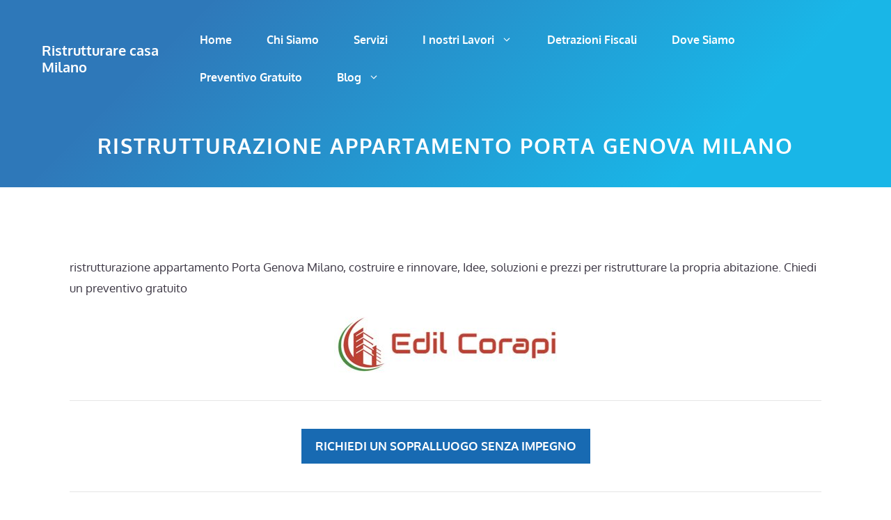

--- FILE ---
content_type: text/html; charset=UTF-8
request_url: https://www.ristrutturare-casa-milano.com/ristrutturazione-appartamento-porta-genova-milano/
body_size: 41511
content:
<!DOCTYPE html>
<html lang="it-IT">
<head> <script>
var gform;gform||(document.addEventListener("gform_main_scripts_loaded",function(){gform.scriptsLoaded=!0}),document.addEventListener("gform/theme/scripts_loaded",function(){gform.themeScriptsLoaded=!0}),window.addEventListener("DOMContentLoaded",function(){gform.domLoaded=!0}),gform={domLoaded:!1,scriptsLoaded:!1,themeScriptsLoaded:!1,isFormEditor:()=>"function"==typeof InitializeEditor,callIfLoaded:function(o){return!(!gform.domLoaded||!gform.scriptsLoaded||!gform.themeScriptsLoaded&&!gform.isFormEditor()||(gform.isFormEditor()&&console.warn("The use of gform.initializeOnLoaded() is deprecated in the form editor context and will be removed in Gravity Forms 3.1."),o(),0))},initializeOnLoaded:function(o){gform.callIfLoaded(o)||(document.addEventListener("gform_main_scripts_loaded",()=>{gform.scriptsLoaded=!0,gform.callIfLoaded(o)}),document.addEventListener("gform/theme/scripts_loaded",()=>{gform.themeScriptsLoaded=!0,gform.callIfLoaded(o)}),window.addEventListener("DOMContentLoaded",()=>{gform.domLoaded=!0,gform.callIfLoaded(o)}))},hooks:{action:{},filter:{}},addAction:function(o,r,e,t){gform.addHook("action",o,r,e,t)},addFilter:function(o,r,e,t){gform.addHook("filter",o,r,e,t)},doAction:function(o){gform.doHook("action",o,arguments)},applyFilters:function(o){return gform.doHook("filter",o,arguments)},removeAction:function(o,r){gform.removeHook("action",o,r)},removeFilter:function(o,r,e){gform.removeHook("filter",o,r,e)},addHook:function(o,r,e,t,n){null==gform.hooks[o][r]&&(gform.hooks[o][r]=[]);var d=gform.hooks[o][r];null==n&&(n=r+"_"+d.length),gform.hooks[o][r].push({tag:n,callable:e,priority:t=null==t?10:t})},doHook:function(r,o,e){var t;if(e=Array.prototype.slice.call(e,1),null!=gform.hooks[r][o]&&((o=gform.hooks[r][o]).sort(function(o,r){return o.priority-r.priority}),o.forEach(function(o){"function"!=typeof(t=o.callable)&&(t=window[t]),"action"==r?t.apply(null,e):e[0]=t.apply(null,e)})),"filter"==r)return e[0]},removeHook:function(o,r,t,n){var e;null!=gform.hooks[o][r]&&(e=(e=gform.hooks[o][r]).filter(function(o,r,e){return!!(null!=n&&n!=o.tag||null!=t&&t!=o.priority)}),gform.hooks[o][r]=e)}});
</script>
<meta charset="UTF-8"><script>if(navigator.userAgent.match(/MSIE|Internet Explorer/i)||navigator.userAgent.match(/Trident\/7\..*?rv:11/i)){var href=document.location.href;if(!href.match(/[?&]nowprocket/)){if(href.indexOf("?")==-1){if(href.indexOf("#")==-1){document.location.href=href+"?nowprocket=1"}else{document.location.href=href.replace("#","?nowprocket=1#")}}else{if(href.indexOf("#")==-1){document.location.href=href+"&nowprocket=1"}else{document.location.href=href.replace("#","&nowprocket=1#")}}}}</script><script>(()=>{class RocketLazyLoadScripts{constructor(){this.v="1.2.6",this.triggerEvents=["keydown","mousedown","mousemove","touchmove","touchstart","touchend","wheel"],this.userEventHandler=this.t.bind(this),this.touchStartHandler=this.i.bind(this),this.touchMoveHandler=this.o.bind(this),this.touchEndHandler=this.h.bind(this),this.clickHandler=this.u.bind(this),this.interceptedClicks=[],this.interceptedClickListeners=[],this.l(this),window.addEventListener("pageshow",(t=>{this.persisted=t.persisted,this.everythingLoaded&&this.m()})),this.CSPIssue=sessionStorage.getItem("rocketCSPIssue"),document.addEventListener("securitypolicyviolation",(t=>{this.CSPIssue||"script-src-elem"!==t.violatedDirective||"data"!==t.blockedURI||(this.CSPIssue=!0,sessionStorage.setItem("rocketCSPIssue",!0))})),document.addEventListener("DOMContentLoaded",(()=>{this.k()})),this.delayedScripts={normal:[],async:[],defer:[]},this.trash=[],this.allJQueries=[]}p(t){document.hidden?t.t():(this.triggerEvents.forEach((e=>window.addEventListener(e,t.userEventHandler,{passive:!0}))),window.addEventListener("touchstart",t.touchStartHandler,{passive:!0}),window.addEventListener("mousedown",t.touchStartHandler),document.addEventListener("visibilitychange",t.userEventHandler))}_(){this.triggerEvents.forEach((t=>window.removeEventListener(t,this.userEventHandler,{passive:!0}))),document.removeEventListener("visibilitychange",this.userEventHandler)}i(t){"HTML"!==t.target.tagName&&(window.addEventListener("touchend",this.touchEndHandler),window.addEventListener("mouseup",this.touchEndHandler),window.addEventListener("touchmove",this.touchMoveHandler,{passive:!0}),window.addEventListener("mousemove",this.touchMoveHandler),t.target.addEventListener("click",this.clickHandler),this.L(t.target,!0),this.S(t.target,"onclick","rocket-onclick"),this.C())}o(t){window.removeEventListener("touchend",this.touchEndHandler),window.removeEventListener("mouseup",this.touchEndHandler),window.removeEventListener("touchmove",this.touchMoveHandler,{passive:!0}),window.removeEventListener("mousemove",this.touchMoveHandler),t.target.removeEventListener("click",this.clickHandler),this.L(t.target,!1),this.S(t.target,"rocket-onclick","onclick"),this.M()}h(){window.removeEventListener("touchend",this.touchEndHandler),window.removeEventListener("mouseup",this.touchEndHandler),window.removeEventListener("touchmove",this.touchMoveHandler,{passive:!0}),window.removeEventListener("mousemove",this.touchMoveHandler)}u(t){t.target.removeEventListener("click",this.clickHandler),this.L(t.target,!1),this.S(t.target,"rocket-onclick","onclick"),this.interceptedClicks.push(t),t.preventDefault(),t.stopPropagation(),t.stopImmediatePropagation(),this.M()}O(){window.removeEventListener("touchstart",this.touchStartHandler,{passive:!0}),window.removeEventListener("mousedown",this.touchStartHandler),this.interceptedClicks.forEach((t=>{t.target.dispatchEvent(new MouseEvent("click",{view:t.view,bubbles:!0,cancelable:!0}))}))}l(t){EventTarget.prototype.addEventListenerWPRocketBase=EventTarget.prototype.addEventListener,EventTarget.prototype.addEventListener=function(e,i,o){"click"!==e||t.windowLoaded||i===t.clickHandler||t.interceptedClickListeners.push({target:this,func:i,options:o}),(this||window).addEventListenerWPRocketBase(e,i,o)}}L(t,e){this.interceptedClickListeners.forEach((i=>{i.target===t&&(e?t.removeEventListener("click",i.func,i.options):t.addEventListener("click",i.func,i.options))})),t.parentNode!==document.documentElement&&this.L(t.parentNode,e)}D(){return new Promise((t=>{this.P?this.M=t:t()}))}C(){this.P=!0}M(){this.P=!1}S(t,e,i){t.hasAttribute&&t.hasAttribute(e)&&(event.target.setAttribute(i,event.target.getAttribute(e)),event.target.removeAttribute(e))}t(){this._(this),"loading"===document.readyState?document.addEventListener("DOMContentLoaded",this.R.bind(this)):this.R()}k(){let t=[];document.querySelectorAll("script[type=rocketlazyloadscript][data-rocket-src]").forEach((e=>{let i=e.getAttribute("data-rocket-src");if(i&&!i.startsWith("data:")){0===i.indexOf("//")&&(i=location.protocol+i);try{const o=new URL(i).origin;o!==location.origin&&t.push({src:o,crossOrigin:e.crossOrigin||"module"===e.getAttribute("data-rocket-type")})}catch(t){}}})),t=[...new Map(t.map((t=>[JSON.stringify(t),t]))).values()],this.T(t,"preconnect")}async R(){this.lastBreath=Date.now(),this.j(this),this.F(this),this.I(),this.W(),this.q(),await this.A(this.delayedScripts.normal),await this.A(this.delayedScripts.defer),await this.A(this.delayedScripts.async);try{await this.U(),await this.H(this),await this.J()}catch(t){console.error(t)}window.dispatchEvent(new Event("rocket-allScriptsLoaded")),this.everythingLoaded=!0,this.D().then((()=>{this.O()})),this.N()}W(){document.querySelectorAll("script[type=rocketlazyloadscript]").forEach((t=>{t.hasAttribute("data-rocket-src")?t.hasAttribute("async")&&!1!==t.async?this.delayedScripts.async.push(t):t.hasAttribute("defer")&&!1!==t.defer||"module"===t.getAttribute("data-rocket-type")?this.delayedScripts.defer.push(t):this.delayedScripts.normal.push(t):this.delayedScripts.normal.push(t)}))}async B(t){if(await this.G(),!0!==t.noModule||!("noModule"in HTMLScriptElement.prototype))return new Promise((e=>{let i;function o(){(i||t).setAttribute("data-rocket-status","executed"),e()}try{if(navigator.userAgent.indexOf("Firefox/")>0||""===navigator.vendor||this.CSPIssue)i=document.createElement("script"),[...t.attributes].forEach((t=>{let e=t.nodeName;"type"!==e&&("data-rocket-type"===e&&(e="type"),"data-rocket-src"===e&&(e="src"),i.setAttribute(e,t.nodeValue))})),t.text&&(i.text=t.text),i.hasAttribute("src")?(i.addEventListener("load",o),i.addEventListener("error",(function(){i.setAttribute("data-rocket-status","failed-network"),e()})),setTimeout((()=>{i.isConnected||e()}),1)):(i.text=t.text,o()),t.parentNode.replaceChild(i,t);else{const i=t.getAttribute("data-rocket-type"),s=t.getAttribute("data-rocket-src");i?(t.type=i,t.removeAttribute("data-rocket-type")):t.removeAttribute("type"),t.addEventListener("load",o),t.addEventListener("error",(i=>{this.CSPIssue&&i.target.src.startsWith("data:")?(console.log("WPRocket: data-uri blocked by CSP -> fallback"),t.removeAttribute("src"),this.B(t).then(e)):(t.setAttribute("data-rocket-status","failed-network"),e())})),s?(t.removeAttribute("data-rocket-src"),t.src=s):t.src="data:text/javascript;base64,"+window.btoa(unescape(encodeURIComponent(t.text)))}}catch(i){t.setAttribute("data-rocket-status","failed-transform"),e()}}));t.setAttribute("data-rocket-status","skipped")}async A(t){const e=t.shift();return e&&e.isConnected?(await this.B(e),this.A(t)):Promise.resolve()}q(){this.T([...this.delayedScripts.normal,...this.delayedScripts.defer,...this.delayedScripts.async],"preload")}T(t,e){var i=document.createDocumentFragment();t.forEach((t=>{const o=t.getAttribute&&t.getAttribute("data-rocket-src")||t.src;if(o&&!o.startsWith("data:")){const s=document.createElement("link");s.href=o,s.rel=e,"preconnect"!==e&&(s.as="script"),t.getAttribute&&"module"===t.getAttribute("data-rocket-type")&&(s.crossOrigin=!0),t.crossOrigin&&(s.crossOrigin=t.crossOrigin),t.integrity&&(s.integrity=t.integrity),i.appendChild(s),this.trash.push(s)}})),document.head.appendChild(i)}j(t){let e={};function i(i,o){return e[o].eventsToRewrite.indexOf(i)>=0&&!t.everythingLoaded?"rocket-"+i:i}function o(t,o){!function(t){e[t]||(e[t]={originalFunctions:{add:t.addEventListener,remove:t.removeEventListener},eventsToRewrite:[]},t.addEventListener=function(){arguments[0]=i(arguments[0],t),e[t].originalFunctions.add.apply(t,arguments)},t.removeEventListener=function(){arguments[0]=i(arguments[0],t),e[t].originalFunctions.remove.apply(t,arguments)})}(t),e[t].eventsToRewrite.push(o)}function s(e,i){let o=e[i];e[i]=null,Object.defineProperty(e,i,{get:()=>o||function(){},set(s){t.everythingLoaded?o=s:e["rocket"+i]=o=s}})}o(document,"DOMContentLoaded"),o(window,"DOMContentLoaded"),o(window,"load"),o(window,"pageshow"),o(document,"readystatechange"),s(document,"onreadystatechange"),s(window,"onload"),s(window,"onpageshow");try{Object.defineProperty(document,"readyState",{get:()=>t.rocketReadyState,set(e){t.rocketReadyState=e},configurable:!0}),document.readyState="loading"}catch(t){console.log("WPRocket DJE readyState conflict, bypassing")}}F(t){let e;function i(e){return t.everythingLoaded?e:e.split(" ").map((t=>"load"===t||0===t.indexOf("load.")?"rocket-jquery-load":t)).join(" ")}function o(o){function s(t){const e=o.fn[t];o.fn[t]=o.fn.init.prototype[t]=function(){return this[0]===window&&("string"==typeof arguments[0]||arguments[0]instanceof String?arguments[0]=i(arguments[0]):"object"==typeof arguments[0]&&Object.keys(arguments[0]).forEach((t=>{const e=arguments[0][t];delete arguments[0][t],arguments[0][i(t)]=e}))),e.apply(this,arguments),this}}o&&o.fn&&!t.allJQueries.includes(o)&&(o.fn.ready=o.fn.init.prototype.ready=function(e){return t.domReadyFired?e.bind(document)(o):document.addEventListener("rocket-DOMContentLoaded",(()=>e.bind(document)(o))),o([])},s("on"),s("one"),t.allJQueries.push(o)),e=o}o(window.jQuery),Object.defineProperty(window,"jQuery",{get:()=>e,set(t){o(t)}})}async H(t){const e=document.querySelector("script[data-webpack]");e&&(await async function(){return new Promise((t=>{e.addEventListener("load",t),e.addEventListener("error",t)}))}(),await t.K(),await t.H(t))}async U(){this.domReadyFired=!0;try{document.readyState="interactive"}catch(t){}await this.G(),document.dispatchEvent(new Event("rocket-readystatechange")),await this.G(),document.rocketonreadystatechange&&document.rocketonreadystatechange(),await this.G(),document.dispatchEvent(new Event("rocket-DOMContentLoaded")),await this.G(),window.dispatchEvent(new Event("rocket-DOMContentLoaded"))}async J(){try{document.readyState="complete"}catch(t){}await this.G(),document.dispatchEvent(new Event("rocket-readystatechange")),await this.G(),document.rocketonreadystatechange&&document.rocketonreadystatechange(),await this.G(),window.dispatchEvent(new Event("rocket-load")),await this.G(),window.rocketonload&&window.rocketonload(),await this.G(),this.allJQueries.forEach((t=>t(window).trigger("rocket-jquery-load"))),await this.G();const t=new Event("rocket-pageshow");t.persisted=this.persisted,window.dispatchEvent(t),await this.G(),window.rocketonpageshow&&window.rocketonpageshow({persisted:this.persisted}),this.windowLoaded=!0}m(){document.onreadystatechange&&document.onreadystatechange(),window.onload&&window.onload(),window.onpageshow&&window.onpageshow({persisted:this.persisted})}I(){const t=new Map;document.write=document.writeln=function(e){const i=document.currentScript;i||console.error("WPRocket unable to document.write this: "+e);const o=document.createRange(),s=i.parentElement;let n=t.get(i);void 0===n&&(n=i.nextSibling,t.set(i,n));const c=document.createDocumentFragment();o.setStart(c,0),c.appendChild(o.createContextualFragment(e)),s.insertBefore(c,n)}}async G(){Date.now()-this.lastBreath>45&&(await this.K(),this.lastBreath=Date.now())}async K(){return document.hidden?new Promise((t=>setTimeout(t))):new Promise((t=>requestAnimationFrame(t)))}N(){this.trash.forEach((t=>t.remove()))}static run(){const t=new RocketLazyLoadScripts;t.p(t)}}RocketLazyLoadScripts.run()})();</script>
	
	<meta name='robots' content='index, follow, max-image-preview:large, max-snippet:-1, max-video-preview:-1' />
	<style></style>
	
            <script data-no-defer="1" data-ezscrex="false" data-cfasync="false" data-pagespeed-no-defer data-cookieconsent="ignore">
                var ctPublicFunctions = {"_ajax_nonce":"562fa6c0fb","_rest_nonce":"0b378ca158","_ajax_url":"\/wp-admin\/admin-ajax.php","_rest_url":"https:\/\/www.ristrutturare-casa-milano.com\/wp-json\/","data__cookies_type":"native","data__ajax_type":"rest","data__bot_detector_enabled":0,"data__frontend_data_log_enabled":1,"cookiePrefix":"","wprocket_detected":true,"host_url":"www.ristrutturare-casa-milano.com","text__ee_click_to_select":"Click to select the whole data","text__ee_original_email":"The complete one is","text__ee_got_it":"Got it","text__ee_blocked":"Blocked","text__ee_cannot_connect":"Cannot connect","text__ee_cannot_decode":"Can not decode email. Unknown reason","text__ee_email_decoder":"CleanTalk email decoder","text__ee_wait_for_decoding":"The magic is on the way!","text__ee_decoding_process":"Please wait a few seconds while we decode the contact data."}
            </script>
        
            <script data-no-defer="1" data-ezscrex="false" data-cfasync="false" data-pagespeed-no-defer data-cookieconsent="ignore">
                var ctPublic = {"_ajax_nonce":"562fa6c0fb","settings__forms__check_internal":"0","settings__forms__check_external":"0","settings__forms__force_protection":0,"settings__forms__search_test":"1","settings__forms__wc_add_to_cart":"0","settings__data__bot_detector_enabled":0,"settings__sfw__anti_crawler":0,"blog_home":"https:\/\/www.ristrutturare-casa-milano.com\/","pixel__setting":"0","pixel__enabled":false,"pixel__url":null,"data__email_check_before_post":"1","data__email_check_exist_post":0,"data__cookies_type":"native","data__key_is_ok":true,"data__visible_fields_required":true,"wl_brandname":"Anti-Spam by CleanTalk","wl_brandname_short":"CleanTalk","ct_checkjs_key":"9d2106267e0fc3eb4f462e64b454fbb8e22f9300004f859b06fae584b83f90ae","emailEncoderPassKey":"670bfb1f050ae3bbe4fd7990e0a6b691","bot_detector_forms_excluded":"W10=","advancedCacheExists":true,"varnishCacheExists":false,"wc_ajax_add_to_cart":false}
            </script>
        <meta name="viewport" content="width=device-width, initial-scale=1">
	<!-- This site is optimized with the Yoast SEO plugin v26.7 - https://yoast.com/wordpress/plugins/seo/ -->
	<title>ristrutturazione appartamento Porta Genova Milano - Ristrutturare casa Milano</title><link rel="preload" data-rocket-preload as="font" href="https://fonts.gstatic.com/s/oxygen/v15/2sDfZG1Wl4LcnbuKjk0m.woff2" crossorigin><link rel="preload" data-rocket-preload as="font" href="https://fonts.gstatic.com/s/oxygen/v15/2sDcZG1Wl4LcnbuCNWgzaGW5.woff2" crossorigin><link rel="preload" data-rocket-preload as="font" href="https://fonts.gstatic.com/s/josefinsans/v25/Qw3PZQNVED7rKGKxtqIqX5E-AVSJrOCfjY46_DjQbMZhLw.woff2" crossorigin><style id="wpr-usedcss">.gform_anchor:focus-visible{outline:0}.field_sublabel_below .ginput_complex{align-items:flex-start}.center{text-align:center}.left{text-align:left}.right{text-align:right}:where(.wp-block-button__link){box-shadow:none;text-decoration:none;border-radius:9999px;padding:calc(.667em + 2px) calc(1.333em + 2px)}:where(.wp-block-columns.has-background){padding:1.25em 2.375em}:where(.wp-block-post-comments input[type=submit]){border:none}:where(.wp-block-file__button){border-radius:2em;padding:.5em 1em}:where(.wp-block-file__button):is(a):active,:where(.wp-block-file__button):is(a):focus,:where(.wp-block-file__button):is(a):hover,:where(.wp-block-file__button):is(a):visited{box-shadow:none;color:#fff;opacity:.85;text-decoration:none}:where(.wp-block-navigation .wp-block-navigation__submenu-container .wp-block-navigation-item a:not(.wp-element-button)),:where(.wp-block-navigation .wp-block-navigation__submenu-container .wp-block-navigation-submenu a:not(.wp-element-button)),:where(.wp-block-navigation.has-background .wp-block-navigation-item a:not(.wp-element-button)),:where(.wp-block-navigation.has-background .wp-block-navigation-submenu a:not(.wp-element-button)){padding:.5em 1em}:where(p.has-text-color:not(.has-link-color)) a{color:inherit}:where(.wp-block-search__button){border:1px solid #ccc;padding:.375em .625em}:where(.wp-block-search__button-inside .wp-block-search__inside-wrapper){padding:4px;border:1px solid #949494}:where(.wp-block-search__button-inside .wp-block-search__inside-wrapper) .wp-block-search__input{border-radius:0;border:none;padding:0 0 0 .25em}:where(.wp-block-search__button-inside .wp-block-search__inside-wrapper) .wp-block-search__input:focus{outline:0}:where(.wp-block-search__button-inside .wp-block-search__inside-wrapper) :where(.wp-block-search__button){padding:.125em .5em}:root{--wp--preset--font-size--normal:16px;--wp--preset--font-size--huge:42px;--contrast:#222222;--contrast-2:#575760;--contrast-3:#b2b2be;--base:#f0f0f0;--base-2:#f7f8f9;--base-3:#ffffff;--accent:#1e73be;--cmplz_banner_width:526px;--cmplz_banner_background_color:#ffffff;--cmplz_banner_border_color:#f2f2f2;--cmplz_banner_border_width:0px 0px 0px 0px;--cmplz_banner_border_radius:12px 12px 12px 12px;--cmplz_banner_margin:10px;--cmplz_categories-height:163px;--cmplz_title_font_size:15px;--cmplz_text_line_height:calc(var(--cmplz_text_font_size) * 1.5);--cmplz_text_color:#222222;--cmplz_hyperlink_color:#1E73BE;--cmplz_text_font_size:12px;--cmplz_link_font_size:12px;--cmplz_category_body_font_size:12px;--cmplz_button_accept_background_color:#1E73BE;--cmplz_button_accept_border_color:#1E73BE;--cmplz_button_accept_text_color:#ffffff;--cmplz_button_deny_background_color:#f9f9f9;--cmplz_button_deny_border_color:#f2f2f2;--cmplz_button_deny_text_color:#222222;--cmplz_button_settings_background_color:#f9f9f9;--cmplz_button_settings_border_color:#f2f2f2;--cmplz_button_settings_text_color:#333333;--cmplz_button_border_radius:6px 6px 6px 6px;--cmplz_button_font_size:15px;--cmplz_category_header_always_active_color:green;--cmplz_category_header_title_font_size:14px;--cmplz_category_header_active_font_size:12px;--cmplz-manage-consent-height:50px;--cmplz-manage-consent-offset:-35px;--cmplz_slider_active_color:#1e73be;--cmplz_slider_inactive_color:#F56E28;--cmplz_slider_bullet_color:#ffffff}.screen-reader-text{clip:rect(1px,1px,1px,1px);height:1px;overflow:hidden;position:absolute!important;width:1px;word-wrap:normal!important;border:0;clip:rect(1px,1px,1px,1px);clip-path:inset(50%);height:1px;margin:-1px;overflow:hidden;padding:0;position:absolute;width:1px;word-wrap:normal!important}.screen-reader-text:focus{background-color:#ddd;clip:auto!important;clip-path:none;color:#444;display:block;font-size:1em;height:auto;left:5px;line-height:normal;padding:15px 23px 14px;text-decoration:none;top:5px;width:auto;z-index:100000}html :where(.has-border-color){border-style:solid}html :where([style*=border-top-color]){border-top-style:solid}html :where([style*=border-right-color]){border-right-style:solid}html :where([style*=border-bottom-color]){border-bottom-style:solid}html :where([style*=border-left-color]){border-left-style:solid}html :where([style*=border-width]){border-style:solid}html :where([style*=border-top-width]){border-top-style:solid}html :where([style*=border-right-width]){border-right-style:solid}html :where([style*=border-bottom-width]){border-bottom-style:solid}html :where([style*=border-left-width]){border-left-style:solid}html :where(img[class*=wp-image-]){height:auto;max-width:100%}:where(.is-layout-flex){gap:.5em}:where(.wp-block-columns.is-layout-flex){gap:2em}input[class*=apbct].apbct_special_field{display:none!important}.apbct-tooltip{border-radius:5px;background:#d3d3d3;display:none;position:inherit;margin-top:5px;left:5px;opacity:.9}.apbct-popup-fade:before{content:'';background:#000;position:fixed;left:0;top:0;width:100%;height:100%;opacity:.7;z-index:9999}.apbct-popup{position:fixed;top:20%;left:50%;padding:20px;width:360px;margin-left:-200px;background:#fff;border:1px solid;border-radius:4px;z-index:99999;opacity:1}.fa{display:inline-block;font:14px/1 FontAwesome;font-size:inherit;text-rendering:auto;-webkit-font-smoothing:antialiased;-moz-osx-font-smoothing:grayscale}.fa-times:before{content:"\f00d"}.fa-phone:before{content:"\f095"}.fa-paper-plane-o:before{content:"\f1d9"}.fa-whatsapp:before{content:"\f232"}.animated{-webkit-animation-duration:3s;animation-duration:3s;-webkit-animation-fill-mode:both;animation-fill-mode:both;animation-delay:.15s;-moz-animation-delay:.15s;-webkit-animation-delay:.15s;-o-animation-delay:.15s;transition-delay:.15s;-webkit-transition-delay:.15s;-moz-transition-delay:.15s;-o-transition-delay:.15s}@-webkit-keyframes Slide-Out-Up{0%{-webkit-transform:translateY(2000px);transform:translateY(2000px)}100%{opacity:1;-webkit-transform:translateY(0);transform:translateY(0)}}@keyframes Slide-Out-Up{0%{-webkit-transform:translateY(2000px);-ms-transform:translateY(2000px);transform:translateY(2000px)}100%{opacity:1;-webkit-transform:translateY(0);-ms-transform:translateY(0);transform:translateY(0)}}.Slide-Out-Up{-webkit-animation-name:Slide-Out-Up;animation-name:Slide-Out-Up}.main_buttons{display:none}@media (max-width:790px){.main_buttons{z-index:99999;display:block;position:fixed;left:0;bottom:0;width:100%;height:104px;box-shadow:inset 0 4px 14px -7px #404040;text-align:center;display:table}.main_buttons .on{padding:18px 0;display:table-cell}.main_buttons .on a{font-size:16px;text-decoration:none}.main_buttons .on i{font-size:32px;display:block;margin-bottom:4px}.main_buttons .one-third{width:32%}}@keyframes cmplz-fadein{0%{opacity:0}to{opacity:1}}.cmplz-video.cmplz-iframe-styles{background-color:transparent}.cmplz-video.cmplz-hidden{visibility:hidden!important}.cmplz-blocked-content-container div div,.cmplz-blocked-content-notice{display:none}.cmplz-optin .cmplz-blocked-content-container .cmplz-blocked-content-notice,.cmplz-optin .cmplz-wp-video .cmplz-blocked-content-notice{display:block}.cmplz-blocked-content-container,.cmplz-wp-video{animation-name:cmplz-fadein;animation-duration:.6s;background:#fff;border:0;border-radius:3px;box-shadow:0 0 1px 0 rgba(0,0,0,.5),0 1px 10px 0 rgba(0,0,0,.15);display:flex;justify-content:center;align-items:center;background-repeat:no-repeat!important;background-size:cover!important;height:inherit;position:relative}.cmplz-blocked-content-container iframe,.cmplz-wp-video iframe{visibility:hidden;max-height:100%;border:0!important}.cmplz-blocked-content-container .cmplz-blocked-content-notice,.cmplz-wp-video .cmplz-blocked-content-notice{white-space:normal;text-transform:initial;position:absolute!important;width:100%;top:50%;left:50%;transform:translate(-50%,-50%);max-width:300px;font-size:14px;padding:10px;background-color:rgba(0,0,0,.5);color:#fff;text-align:center;z-index:98;line-height:23px}.cmplz-blocked-content-container .cmplz-blocked-content-notice .cmplz-links,.cmplz-wp-video .cmplz-blocked-content-notice .cmplz-links{display:block;margin-bottom:10px}.cmplz-blocked-content-container .cmplz-blocked-content-notice .cmplz-links a,.cmplz-wp-video .cmplz-blocked-content-notice .cmplz-links a{color:#fff}.cmplz-wp-video .cmplz-placeholder-element{width:100%;height:inherit}.footer-widgets-container{padding:40px}.inside-footer-widgets{display:flex}.inside-footer-widgets>div{flex:1 1 0}.site-footer .footer-widgets-container .inner-padding{padding:0 0 0 40px}.site-footer .footer-widgets-container .inside-footer-widgets{margin-left:-40px}.site-footer:not(.footer-bar-active) .copyright-bar{margin:0 auto}@media (max-width:768px){.inside-footer-widgets{flex-direction:column}.inside-footer-widgets>div:not(:last-child){margin-bottom:40px}.site-footer .footer-widgets .footer-widgets-container .inside-footer-widgets{margin:0}.site-footer .footer-widgets .footer-widgets-container .inner-padding{padding:0}}body,fieldset,h1,h2,h3,hr,html,iframe,legend,li,p,textarea,ul{margin:0;padding:0;border:0}html{font-family:sans-serif;-webkit-text-size-adjust:100%;-ms-text-size-adjust:100%;-webkit-font-smoothing:antialiased;-moz-osx-font-smoothing:grayscale;box-sizing:border-box}main{display:block}progress{vertical-align:baseline}*,::after,::before{box-sizing:inherit}button,input,optgroup,select,textarea{font-family:inherit;font-size:100%;margin:0}[type=search]{-webkit-appearance:textfield;outline-offset:-2px}[type=search]::-webkit-search-decoration{-webkit-appearance:none}::-moz-focus-inner{border-style:none;padding:0}body,button,input,select,textarea{font-family:-apple-system,system-ui,BlinkMacSystemFont,"Segoe UI",Helvetica,Arial,sans-serif,"Apple Color Emoji","Segoe UI Emoji","Segoe UI Symbol";font-weight:400;text-transform:none;font-size:17px;line-height:1.5}p{margin-bottom:1.5em}h1,h2,h3{font-family:inherit;font-size:100%;font-style:inherit;font-weight:inherit;color:#3c3744}table{border:1px solid rgba(0,0,0,.1);border-collapse:separate;border-spacing:0;border-width:1px 0 0 1px;margin:0 0 1.5em;width:100%;margin:0 0 1.5em;width:100%}hr{background-color:rgba(0,0,0,.1);border:0;height:1px;margin-bottom:40px;margin-top:40px}fieldset{padding:0;border:0;min-width:inherit}fieldset legend{padding:0;margin-bottom:1.5em}h1{font-size:42px;margin-bottom:20px;line-height:1.2em;font-weight:400;text-transform:none}h2{font-size:35px;margin-bottom:20px;line-height:1.2em;font-weight:400;text-transform:none}h3{font-size:29px;margin-bottom:20px;line-height:1.2em;font-weight:400;text-transform:none}ul{box-sizing:border-box;margin:0 0 1.5em 3em;list-style:disc}li>ul{margin-bottom:0;margin-left:1.5em}b,strong{font-weight:700}i{font-style:italic}address{margin:0 0 1.5em}code,var{font:15px Monaco,Consolas,"Andale Mono","DejaVu Sans Mono",monospace}abbr{border-bottom:1px dotted #666;cursor:help}img{height:auto;max-width:100%}button,input[type=button],input[type=submit]{background:#55555e;color:#fff;border:1px solid transparent;cursor:pointer;-webkit-appearance:button;padding:10px 20px}input[type=email],input[type=number],input[type=password],input[type=search],input[type=text],input[type=url],select,textarea{border:1px solid;border-radius:0;padding:10px 15px;max-width:100%}textarea{width:100%}a,button,input{transition:color .1s ease-in-out,background-color .1s ease-in-out}a{text-decoration:none}.button{padding:10px 20px;display:inline-block}.using-mouse :focus{outline:0}.using-mouse ::-moz-focus-inner{border:0}.aligncenter{clear:both;clear:both;display:block;margin:0 auto}.size-full{max-width:100%;height:auto}.screen-reader-text{border:0;clip:rect(1px,1px,1px,1px);-webkit-clip-path:inset(50%);clip-path:inset(50%);height:1px;margin:-1px;overflow:hidden;padding:0;position:absolute!important;width:1px;word-wrap:normal!important}.screen-reader-text:focus{background-color:#f1f1f1;border-radius:3px;box-shadow:0 0 2px 2px rgba(0,0,0,.6);clip:auto!important;-webkit-clip-path:none;clip-path:none;color:#21759b;display:block;font-size:.875rem;font-weight:700;height:auto;left:5px;line-height:normal;padding:15px 23px 14px;text-decoration:none;top:5px;width:auto;z-index:100000}#primary[tabindex="-1"]:focus{outline:0}.main-navigation{z-index:100;padding:0;clear:both;display:block}.main-navigation a{display:block;text-decoration:none;font-weight:400;text-transform:none;font-size:15px}.main-navigation ul{list-style:none;margin:0;padding-left:0}.main-navigation .main-nav ul li a{padding-left:20px;padding-right:20px;line-height:60px}.inside-navigation{position:relative}.main-navigation .inside-navigation{display:flex;align-items:center;flex-wrap:wrap;justify-content:space-between}.main-navigation .main-nav>ul{display:flex;flex-wrap:wrap;align-items:center}.main-navigation li{position:relative}.main-navigation .menu-bar-items{display:flex;align-items:center;font-size:15px}.main-navigation .menu-bar-items a{color:inherit}.main-navigation .menu-bar-item{position:relative}.main-navigation .menu-bar-item.search-item{z-index:20}.main-navigation .menu-bar-item>a{padding-left:20px;padding-right:20px;line-height:60px}.main-navigation ul ul{display:block;box-shadow:1px 1px 0 rgba(0,0,0,.1);float:left;position:absolute;left:-99999px;opacity:0;z-index:99999;width:200px;text-align:left;top:auto;transition:opacity 80ms linear;transition-delay:0s;pointer-events:none;height:0;overflow:hidden;background-color:#fafafa}.main-navigation ul ul a{display:block}.main-navigation ul ul li{width:100%}.main-navigation .main-nav ul ul li a{line-height:normal;padding:10px 20px;font-size:14px;color:#222;padding:15px 25px}.main-navigation .main-nav ul li.menu-item-has-children>a{padding-right:0;position:relative}.main-navigation.sub-menu-left ul ul{box-shadow:-1px 1px 0 rgba(0,0,0,.1)}.main-navigation.sub-menu-left .sub-menu{right:0}.main-navigation:not(.toggled) ul li.sfHover>ul,.main-navigation:not(.toggled) ul li:hover>ul{left:auto;opacity:1;transition-delay:150ms;pointer-events:auto;height:auto;overflow:visible}.main-navigation:not(.toggled) ul ul li.sfHover>ul,.main-navigation:not(.toggled) ul ul li:hover>ul{left:100%;top:0}.main-navigation.sub-menu-left:not(.toggled) ul ul li.sfHover>ul,.main-navigation.sub-menu-left:not(.toggled) ul ul li:hover>ul{right:100%;left:auto}.nav-float-right .main-navigation ul ul ul{top:0}.menu-item-has-children .dropdown-menu-toggle{display:inline-block;height:100%;clear:both;padding-right:20px;padding-left:10px}.menu-item-has-children ul .dropdown-menu-toggle{padding-top:10px;padding-bottom:10px;margin-top:-10px;padding-top:15px;padding-bottom:15px;margin-top:-15px}nav ul ul .menu-item-has-children .dropdown-menu-toggle{float:right}.site-header{position:relative;background-color:#fff;color:#fff}.main-title{margin:0;font-size:25px;line-height:1.2em;word-wrap:break-word;font-weight:700;text-transform:none}.site-logo{display:inline-block;max-width:100%}.inside-header{padding:20px 40px;display:flex;align-items:center}.nav-float-right #site-navigation{margin-left:auto}.entry-content:not(:first-child){margin-top:2em;margin-top:1.6em}.site-content{word-wrap:break-word;display:flex}.entry-content>p:last-child{margin-bottom:0}.widget select,iframe,object{max-width:100%}.footer-widgets .widget :last-child{margin-bottom:0}.widget-title{margin-bottom:30px;font-size:20px;line-height:1.5;font-weight:400;text-transform:none}.widget ul{margin:0}.widget .search-form{display:flex}.footer-widgets .widget{margin-bottom:30px}.footer-widgets .widget:last-child{margin-bottom:0}.widget ul li{list-style-type:none;position:relative;margin-bottom:.5em}.widget ul li ul{margin-left:1em;margin-top:.5em}.grid-container{margin-left:auto;margin-right:auto;max-width:1200px}.site-main>*{margin-bottom:20px}.one-container .site-content{padding:40px}.one-container .site-main>:last-child{margin-bottom:0}.full-width-content .container.grid-container{max-width:100%}.full-width-content.one-container .site-content{padding:0}.inside-site-info{display:flex;align-items:center;justify-content:center;padding:20px 40px}.site-info{text-align:center;font-size:15px}.gp-icon{display:inline-flex;align-self:center}.gp-icon svg{height:1em;width:1em;top:.125em;position:relative;fill:currentColor}.close-search .icon-search svg:first-child,.icon-menu-bars svg:nth-child(2),.toggled .icon-menu-bars svg:first-child{display:none}.close-search .icon-search svg:nth-child(2),.toggled .icon-menu-bars svg:nth-child(2){display:block}nav.toggled .sfHover>a>.dropdown-menu-toggle .gp-icon svg{transform:rotate(180deg)}.container.grid-container{width:auto}.menu-toggle{display:none;padding:0 20px;line-height:60px;margin:0;font-weight:400;text-transform:none;font-size:15px;cursor:pointer}button.menu-toggle{background-color:transparent;flex-grow:1;border:0;text-align:center}button.menu-toggle:active,button.menu-toggle:focus,button.menu-toggle:hover{background-color:transparent}nav.toggled ul ul.sub-menu{width:100%}.toggled .menu-item-has-children .dropdown-menu-toggle{padding-left:20px}.main-navigation.toggled .main-nav{flex-basis:100%;order:3}.main-navigation.toggled .main-nav>ul{display:block}.main-navigation.toggled .main-nav li{width:100%;text-align:left}.main-navigation.toggled .main-nav ul ul{transition:0s;visibility:hidden;box-shadow:none;border-bottom:1px solid rgba(0,0,0,.05)}.main-navigation.toggled .main-nav ul ul li:last-child>ul{border-bottom:0}.main-navigation.toggled .main-nav ul ul.toggled-on{position:relative;top:0;left:auto!important;right:auto!important;width:100%;pointer-events:auto;height:auto;opacity:1;display:block;visibility:visible;float:none}.main-navigation.toggled .menu-item-has-children .dropdown-menu-toggle{float:right}.mobile-menu-control-wrapper{display:none;margin-left:auto;align-items:center}.has-inline-mobile-toggle #site-navigation.has-active-search,.has-inline-mobile-toggle #site-navigation.toggled{margin-top:1.5em}body{--wp--preset--color--black:#000000;--wp--preset--color--cyan-bluish-gray:#abb8c3;--wp--preset--color--white:#ffffff;--wp--preset--color--pale-pink:#f78da7;--wp--preset--color--vivid-red:#cf2e2e;--wp--preset--color--luminous-vivid-orange:#ff6900;--wp--preset--color--luminous-vivid-amber:#fcb900;--wp--preset--color--light-green-cyan:#7bdcb5;--wp--preset--color--vivid-green-cyan:#00d084;--wp--preset--color--pale-cyan-blue:#8ed1fc;--wp--preset--color--vivid-cyan-blue:#0693e3;--wp--preset--color--vivid-purple:#9b51e0;--wp--preset--color--contrast:var(--contrast);--wp--preset--color--contrast-2:var(--contrast-2);--wp--preset--color--contrast-3:var(--contrast-3);--wp--preset--color--base:var(--base);--wp--preset--color--base-2:var(--base-2);--wp--preset--color--base-3:var(--base-3);--wp--preset--color--accent:var(--accent);--wp--preset--gradient--vivid-cyan-blue-to-vivid-purple:linear-gradient(135deg,rgba(6, 147, 227, 1) 0%,rgb(155, 81, 224) 100%);--wp--preset--gradient--light-green-cyan-to-vivid-green-cyan:linear-gradient(135deg,rgb(122, 220, 180) 0%,rgb(0, 208, 130) 100%);--wp--preset--gradient--luminous-vivid-amber-to-luminous-vivid-orange:linear-gradient(135deg,rgba(252, 185, 0, 1) 0%,rgba(255, 105, 0, 1) 100%);--wp--preset--gradient--luminous-vivid-orange-to-vivid-red:linear-gradient(135deg,rgba(255, 105, 0, 1) 0%,rgb(207, 46, 46) 100%);--wp--preset--gradient--very-light-gray-to-cyan-bluish-gray:linear-gradient(135deg,rgb(238, 238, 238) 0%,rgb(169, 184, 195) 100%);--wp--preset--gradient--cool-to-warm-spectrum:linear-gradient(135deg,rgb(74, 234, 220) 0%,rgb(151, 120, 209) 20%,rgb(207, 42, 186) 40%,rgb(238, 44, 130) 60%,rgb(251, 105, 98) 80%,rgb(254, 248, 76) 100%);--wp--preset--gradient--blush-light-purple:linear-gradient(135deg,rgb(255, 206, 236) 0%,rgb(152, 150, 240) 100%);--wp--preset--gradient--blush-bordeaux:linear-gradient(135deg,rgb(254, 205, 165) 0%,rgb(254, 45, 45) 50%,rgb(107, 0, 62) 100%);--wp--preset--gradient--luminous-dusk:linear-gradient(135deg,rgb(255, 203, 112) 0%,rgb(199, 81, 192) 50%,rgb(65, 88, 208) 100%);--wp--preset--gradient--pale-ocean:linear-gradient(135deg,rgb(255, 245, 203) 0%,rgb(182, 227, 212) 50%,rgb(51, 167, 181) 100%);--wp--preset--gradient--electric-grass:linear-gradient(135deg,rgb(202, 248, 128) 0%,rgb(113, 206, 126) 100%);--wp--preset--gradient--midnight:linear-gradient(135deg,rgb(2, 3, 129) 0%,rgb(40, 116, 252) 100%);--wp--preset--duotone--dark-grayscale:url('#wp-duotone-dark-grayscale');--wp--preset--duotone--grayscale:url('#wp-duotone-grayscale');--wp--preset--duotone--purple-yellow:url('#wp-duotone-purple-yellow');--wp--preset--duotone--blue-red:url('#wp-duotone-blue-red');--wp--preset--duotone--midnight:url('#wp-duotone-midnight');--wp--preset--duotone--magenta-yellow:url('#wp-duotone-magenta-yellow');--wp--preset--duotone--purple-green:url('#wp-duotone-purple-green');--wp--preset--duotone--blue-orange:url('#wp-duotone-blue-orange');--wp--preset--font-size--small:13px;--wp--preset--font-size--medium:20px;--wp--preset--font-size--large:36px;--wp--preset--font-size--x-large:42px;--wp--preset--spacing--20:0.44rem;--wp--preset--spacing--30:0.67rem;--wp--preset--spacing--40:1rem;--wp--preset--spacing--50:1.5rem;--wp--preset--spacing--60:2.25rem;--wp--preset--spacing--70:3.38rem;--wp--preset--spacing--80:5.06rem;background-color:#fff;color:#3c3744;line-height:1.8}a,a:visited{color:#186ab2}a:active,a:focus,a:hover{color:#00afe5}.generate-back-to-top{font-size:20px;border-radius:3px;position:fixed;bottom:30px;right:30px;line-height:40px;width:40px;text-align:center;z-index:10;transition:opacity .3s ease-in-out;opacity:.1;transform:translateY(1000px)}.generate-back-to-top__show{opacity:1;transform:translateY(0)}body,button,input,select,textarea{font-family:Oxygen,sans-serif;font-size:17px}.main-title{font-weight:700;font-size:20px}.main-navigation .menu-bar-items,.main-navigation .menu-toggle,.main-navigation a,.widget-title{font-weight:700;font-size:16px}.button,button:not(.menu-toggle),html input[type=button],input[type=submit]{font-weight:700;font-size:17px}h1{font-weight:700;text-transform:uppercase;font-size:30px;line-height:1.3;letter-spacing:2px}h2{font-weight:700;font-size:30px;line-height:1.4}h3{font-weight:700;font-size:26px;line-height:1.4}.main-navigation .main-nav ul li a,.main-navigation .main-nav ul li.sfHover:not([class*=current-menu-])>a,.main-navigation .main-nav ul li:not([class*=current-menu-]):focus>a,.main-navigation .main-nav ul li:not([class*=current-menu-]):hover>a,.main-navigation .main-nav ul li[class*=current-menu-]>a,.main-navigation .menu-bar-item.sfHover>a,.main-navigation .menu-bar-item:hover>a,.main-navigation .menu-bar-items,.main-navigation .menu-toggle,.main-title a,.main-title a:hover,.site-header a,.site-header a:hover,button.menu-toggle:focus,button.menu-toggle:hover{color:#fff}.main-navigation .main-nav ul li.search-item.active>a,.main-navigation .menu-bar-items .search-item.active>a,.navigation-search input[type=search],.navigation-search input[type=search]:active,.navigation-search input[type=search]:focus{color:#222;background-color:#fafafa;opacity:1}.main-navigation .main-nav ul ul li.sfHover:not([class*=current-menu-])>a,.main-navigation .main-nav ul ul li:not([class*=current-menu-]):focus>a,.main-navigation .main-nav ul ul li:not([class*=current-menu-]):hover>a{color:#666;background-color:#fafafa}.main-navigation .main-nav ul ul li[class*=current-menu-]>a{color:#222;background-color:#fafafa}.one-container .container{color:#3c3744;background-color:#fff}.inside-article a{color:#186ab2}.inside-article a:hover{color:#00afe5}.footer-widgets{color:#fff;background-color:#186ab2}.footer-widgets a{color:#fff}.footer-widgets a:hover{color:#00afe5}.footer-widgets .widget-title{color:#fff}.site-info{font-size:14px;color:#3c3744;background-color:#fff}.site-info a{color:#3c3744}.site-info a:hover{color:#186ab2}input[type=email],input[type=number],input[type=password],input[type=search],input[type=text],input[type=url],select,textarea{color:#666;background-color:#fafafa;border-color:#ccc}input[type=email]:focus,input[type=number]:focus,input[type=password]:focus,input[type=search]:focus,input[type=text]:focus,input[type=url]:focus,select:focus,textarea:focus{color:#666;background-color:#fff;border-color:#bfbfbf}a.button,button,html input[type=button],input[type=submit]{color:#fff;background-color:#186ab2}a.button:focus,a.button:hover,button:focus,button:hover,html input[type=button]:focus,html input[type=button]:hover,input[type=submit]:focus,input[type=submit]:hover{color:#fff;background-color:rgba(24,106,178,.9)}a.generate-back-to-top{background-color:#186ab2;color:#fff}a.generate-back-to-top:focus,a.generate-back-to-top:hover{background-color:#00afe5;color:#fff}@media (max-width:768px){a,body,button,input,select,textarea{transition:all 0s ease-in-out}.inside-header{flex-direction:column;text-align:center}.site-content{flex-direction:column}.container .site-content .content-area{width:auto}#main{margin-left:0;margin-right:0}body:not(.no-sidebar) #main{margin-bottom:0}.comment .children{padding-left:10px;margin-left:0}.main-navigation .menu-bar-item.sfHover>a,.main-navigation .menu-bar-item:hover>a{background:0 0;color:#fff}}.inside-header{padding:30px 20px}.one-container .site-content{padding:100px 40px}.main-navigation .main-nav ul li a,.main-navigation .menu-bar-item>a,.menu-toggle{padding-left:25px;padding-right:25px;line-height:54px}.navigation-search input[type=search]{height:54px}.rtl .menu-item-has-children .dropdown-menu-toggle{padding-left:25px}.menu-item-has-children .dropdown-menu-toggle{padding-right:25px}.rtl .main-navigation .main-nav ul li.menu-item-has-children>a{padding-right:25px}.site-content .content-area{width:100%}.page-hero .inside-page-hero.grid-container{max-width:calc(1200px - 0px - 0px)}.inside-page-hero>:last-child{margin-bottom:0}.header-wrap{position:absolute;left:0;right:0;z-index:10}.header-wrap .site-header{background:0 0}@media (max-width:768px){.one-container .site-content{padding:100px 20px}.inside-header{padding-top:0}.inside-site-info{padding-right:10px;padding-left:10px}.main-navigation .menu-toggle{display:block}.has-inline-mobile-toggle #site-navigation .inside-navigation>:not(.navigation-search):not(.main-nav),.main-navigation ul,.main-navigation:not(.slideout-navigation):not(.toggled) .main-nav>ul{display:none}.has-inline-mobile-toggle .mobile-menu-control-wrapper{display:flex;flex-wrap:wrap}.has-inline-mobile-toggle .inside-header{flex-direction:row;text-align:left;flex-wrap:wrap}.has-inline-mobile-toggle #site-navigation{flex-basis:100%}.main-navigation .main-nav ul li a,.main-navigation .menu-bar-item>a,.main-navigation .menu-toggle,.main-navigation .mobile-bar-items a{line-height:80px}.main-navigation .site-logo.navigation-logo img,.mobile-header-navigation .site-logo.mobile-header-logo img,.navigation-search input[type=search]{height:80px}}.main-navigation.slideout-navigation .main-nav>ul>li>a{line-height:38px}@font-face{font-display:swap;font-family:Oxygen;font-style:normal;font-weight:400;src:url(https://fonts.gstatic.com/s/oxygen/v15/2sDfZG1Wl4LcnbuKjk0m.woff2) format('woff2');unicode-range:U+0000-00FF,U+0131,U+0152-0153,U+02BB-02BC,U+02C6,U+02DA,U+02DC,U+2000-206F,U+2074,U+20AC,U+2122,U+2191,U+2193,U+2212,U+2215,U+FEFF,U+FFFD}@font-face{font-display:swap;font-family:Oxygen;font-style:normal;font-weight:700;src:url(https://fonts.gstatic.com/s/oxygen/v15/2sDcZG1Wl4LcnbuCNWgzaGW5.woff2) format('woff2');unicode-range:U+0000-00FF,U+0131,U+0152-0153,U+02BB-02BC,U+02C6,U+02DA,U+02DC,U+2000-206F,U+2074,U+20AC,U+2122,U+2191,U+2193,U+2212,U+2215,U+FEFF,U+FFFD}.arpw-ul{list-style:none;padding:0}.arpw-li{margin-bottom:10px}.arpw-clearfix:after,.arpw-clearfix:before{content:"";display:table}.arpw-clearfix:after{clear:both}.arpw-clearfix{zoom:1}.gb-container-c24a5f8e{background-image:url(https://emqjkvvd69n.exactdn.com/wp-content/uploads/2020/02/service-header.jpg?strip=all&#038;lossy=1&#038;ssl=1);background-repeat:no-repeat;background-position:center center;background-size:cover;position:relative;overflow:hidden}.gb-container-c24a5f8e:after{content:"";background-image:linear-gradient(135deg,rgba(24,106,178,.9) 20%,rgba(0,175,229,.9) 80%);z-index:0;position:absolute;top:0;right:0;bottom:0;left:0}.gb-container-c24a5f8e>.gb-inside-container{padding:190px 20px 40px;max-width:1200px;margin-left:auto;margin-right:auto;z-index:1;position:relative}h1.gb-headline-828050fb{text-align:center;color:#fff;margin-bottom:0}@media (max-width:767px){.gb-container-c24a5f8e>.gb-inside-container{padding-top:170px}}.gf_stylespro .gf_left_half{clear:left}.gf_stylespro .gfield,.gf_stylespro .gform_fields{margin:0;float:left;display:block;width:100%}.gf_stylespro .gform_fields{width:100%;margin-right:0;padding:0}.ginput_container{line-height:0}.ginput_container>*{line-height:1}.gf_stylespro.gform_wrapper,.gf_stylespro_wrapper.gform_wrapper{padding:1em 0 1em 2%;display:inline-block;width:100%}.gf_stylespro .gform_description{display:block;margin-bottom:2em;margin-right:2%}.gf_stylespro .gform_title{padding-top:1em;font-family:inherit;margin-right:2%}.gf_stylespro .gfield,.gf_stylespro .gfield_checkbox>li,.gf_stylespro .gfield_radio>li{list-style:none;margin-left:0}.gf_stylespro .gfield_checkbox .ginput_container,.gf_stylespro .gfield_radio .ginput_container{margin-top:-.5em}.gf_stylespro .gfield_checkbox,.gf_stylespro .gfield_radio{margin-top:-.3em}.gf_stylespro input,.gf_stylespro select,.gf_stylespro textarea{background:0 0;-webkit-appearance:none}.gf_stylespro .gform_body,.gf_stylespro .gform_footer{float:left}.gf_stylespro input[type=date]:focus,.gf_stylespro input[type=email]:focus,.gf_stylespro input[type=number]:focus,.gf_stylespro input[type=password]:focus,.gf_stylespro input[type=search]:focus,.gf_stylespro input[type=text]:focus,.gf_stylespro input[type=url]:focus,.gf_stylespro textarea:focus{background:0 0}.gf_stylespro input[type=button],.gf_stylespro input[type=submit]{padding:.5em 1em;display:inline-block}.gf_stylespro .button+.button{margin-left:1.5em}.gf_stylespro .ui-datepicker-trigger{margin-left:.3em;vertical-align:middle}.gf_stylespro .gform_body{width:100%;float:left;display:block}.gf_stylespro .gfield{margin-bottom:1.5em;max-width:98%}.gf_stylespro .gfield_label{margin-bottom:.2em;display:block;font-size:1em}.gf_stylespro .ginput_container>ul{margin:-.3em 0 0;margin-left:0!important;padding:0}.gf_stylespro .gform_footer{margin-top:.5em;padding:1em 0;border-top:1px solid #d6d6d6;float:left;width:98%;margin-right:2%}.gf_stylespro ::-webkit-input-placeholder{opacity:1;-webkit-opacity:1;-khtml-opacity:1;color:#adadad}.gf_stylespro :-moz-placeholder{opacity:1;color:#adadad}.gf_stylespro ::-moz-placeholder{opacity:1;color:#adadad}.gf_stylespro :-ms-input-placeholder{opacity:1;color:#adadad}.gf_stylespro placeholder{opacity:1;color:#adadad}.gf_stylespro input,.gf_stylespro input[type=email],.gf_stylespro input[type=password],.gf_stylespro input[type=search],.gf_stylespro input[type=text],.gf_stylespro input[type=url],.gf_stylespro select,.gf_stylespro textarea,.gfsp_icon{background:0 0;border:1px solid silver;padding:.5em;font-size:1em;line-height:normal;outline:0;margin:0;height:auto;border-radius:0;-webkit-border-radius:0;-moz-border-radius:0;display:inline-block}.gfsp_icon{border:none}.gf_stylespro select{-webkit-appearance:none;-moz-appearance:none;background:url(https://emqjkvvd69n.exactdn.com/wp-content/plugins/gfstylespro/icons/caret.svg) center right no-repeat;background-size:.7em}.gform_wrapper .gf_stylespro input[type=checkbox],.gform_wrapper .gf_stylespro input[type=radio]{margin:0;padding:0}.gf_stylespro input[type=checkbox]:not(old),.gf_stylespro input[type=radio]:not(old){display:none;width:0;margin:0;padding:0;font-size:1em;opacity:0}.gf_stylespro input[type=checkbox]:not(old)+label,.gf_stylespro input[type=radio]:not(old)+label{display:inline-block;line-height:1.2em;margin-top:.15em;margin-bottom:.15em}.gf_stylespro input[type=checkbox]:not(old)+label:before,.gf_stylespro input[type=radio]:not(old)+label:before{content:' ';font-weight:700;color:silver;padding:0;display:inline-block;border-radius:.25em;-webkit-border-radius:.25em;-moz-border-radius:.25em;background:#e0e0e0;text-align:center;line-height:1;margin-right:.3em;background-image:-moz-linear-gradient(#f0f0f0,#e0e0e0);background-image:-ms-linear-gradient(#f0f0f0,#e0e0e0);background-image:-o-linear-gradient(#f0f0f0,#e0e0e0);background-image:-webkit-linear-gradient(#f0f0f0,#e0e0e0);background-image:linear-gradient(#f0f0f0,#e0e0e0);width:1em;height:1em;vertical-align:middle;text-indent:0}.gf_stylespro input[type=checkbox]:not(old):checked+label:before,.gf_stylespro input[type=radio]:not(old):checked+label:before{background-image:-moz-linear-gradient(#e0e0e0,#f0f0f0);background-image:-ms-linear-gradient(#e0e0e0,#f0f0f0);background-image:-o-linear-gradient(#e0e0e0,#f0f0f0);background-image:-webkit-linear-gradient(#e0e0e0,#f0f0f0);background-image:linear-gradient(#e0e0e0,#f0f0f0);color:#9c6;text-shadow:0 0 .0714em #73994d;-moz-box-shadow:0 0 4px;-webkit-box-shadow:0 0 4px;box-shadow:0 0 4px;overflow:visible}.gf_stylespro input[type=checkbox]:not(old):checked+label:before{content:'\2713'}.gf_stylespro input[type=radio]:not(old):checked+label:before{content:'\2717'}.gf_stylespro .gfield_checkbox li:last-child,.gf_stylespro .gfield_radio li:last-child{margin-bottom:-.2em}.gf_stylespro .gf_left_half,.gf_stylespro .gf_right_half{width:48%;display:inline-block;margin-right:2%;vertical-align:top}.gf_stylespro .gf_right_half{clear:right}.gf_stylespro .ginput_complex label{font-size:.8em;line-height:1;display:block;margin-top:.5em;margin-bottom:.7em}.gf_stylespro .gfield_description{font-size:.8em;padding:.1em .5em;opacity:.75}.gf_stylespro .field_description_below .gfield_description{margin-top:.5em}.gf_stylespro .large{width:16em;max-width:100%}.gf_stylespro .large.full{width:100%;max-width:100%}.gf_stylespro .gfield textarea{width:100%}.gf_stylespro .gfield textarea.large{height:10em}.gf_stylespro input[type=file]{min-width:10em;width:100%}.gf_stylespro .ginput_complex{width:102%;display:block;float:left;margin-bottom:-1em}.gf_stylespro .ginput_complex>span{margin-right:2%;display:block;float:left;margin-bottom:.4em;width:98%}.gf_stylespro .ginput_complex input,.gf_stylespro .ginput_complex select{width:100%}.gf_stylespro .gfield .validation_message,.gf_stylespro .gfield_description.validation_message{color:#f15555}.gf_stylespro .validation_message li,.gf_stylespro .validation_message ul{list-style:none;margin:0;padding:0}.gf_stylespro .validation_message ul{margin-bottom:.5em}.gf_stylespro .ginput_preview,.gf_stylespro .validation_message{font-size:.87em}.gf_stylespro .gform_button_select_files{border:1px solid}.gf_stylespro .gform_page_footer{clear:left;margin-top:2em;border-top:1px dotted #ccc;padding-top:1em;width:98%}.gform_wrapper .gform_hidden,.gform_wrapper input.gform_hidden,.gform_wrapper input[type=hidden]{display:none!important;max-height:1px!important;overflow:hidden}.gform_card_icon_container{margin:8px 0 6px;height:32px}.gform_card_icon{margin-right:4px;text-indent:-9000px;background-image:url(https://emqjkvvd69n.exactdn.com/wp-content/plugins/gfstylespro/images/gf-creditcard-icons.png);background-repeat:no-repeat;width:36px;height:32px;float:left}.gform_card_icon_container input[type=radio]#gform_payment_method_creditcard{float:left;position:relative;top:4px!important}.gf_stylespro .chosen-container{position:relative}.gform_wrapper .chosen-container,.gform_wrapper .chosen-container *{-webkit-box-sizing:border-box;-moz-box-sizing:border-box;box-sizing:border-box}.gf_stylespro .chosen-container a{cursor:pointer}.ginput_container>i.fa{margin-right:-2.2em;position:absolute;padding:.5em .3em .5em .5em;line-height:1.2}.gfsp_icon{position:relative;width:2.2em;overflow:hidden;vertical-align:bottom}.gfsp_icon i{position:absolute;left:0;width:100%;top:50%;text-align:center;margin-top:-25%}.gfsp_icon i.fa{font-family:inherit!important;line-height:normal}.gfsp_icon .fa:before{font-family:FontAwesome}.gfsp_icon:before{content:'M';opacity:0!important}@media (max-width:768px){.gf_stylespro .gf_left_half,.gf_stylespro .gf_right_half{width:100%;margin-right:0;float:left}}@media (max-width:480px){.gf_stylespro .ginput_complex{width:104%;display:block;float:left;margin-bottom:-1em}.gf_stylespro .ginput_complex>span{margin-right:4%;display:block;float:left;margin-bottom:.4em;width:96%}}@font-face{font-display:swap;font-family:'Josefin Sans';font-style:normal;font-weight:400;src:url(https://fonts.gstatic.com/s/josefinsans/v25/Qw3PZQNVED7rKGKxtqIqX5E-AVSJrOCfjY46_DjQbMZhLw.woff2) format('woff2');unicode-range:U+0000-00FF,U+0131,U+0152-0153,U+02BB-02BC,U+02C6,U+02DA,U+02DC,U+2000-206F,U+2074,U+20AC,U+2122,U+2191,U+2193,U+2212,U+2215,U+FEFF,U+FFFD}.sp_flat .ginput_total,.sp_flat button,.sp_flat input,.sp_flat input[type=checkbox]:not(old)+label,.sp_flat input[type=radio]:not(old)+label,.sp_flat select,.sp_flat textarea{font-family:"Josefin Sans";color:#3a3a3a}.sp_flat ::-webkit-input-placeholder{font-family:"Josefin Sans";color:rgba(191,191,191,.4)}.sp_flat :-moz-placeholder{font-family:"Josefin Sans";color:rgba(191,191,191,.4)}.sp_flat ::-moz-placeholder{font-family:"Josefin Sans";color:rgba(191,191,191,.4)}.sp_flat :-ms-input-placeholder{font-family:"Josefin Sans";color:rgba(191,191,191,.4)}.sp_flat placeholder{font-family:"Josefin Sans";color:rgba(191,191,191,.4)}.sp_flat,.sp_flat .gfield_description,.sp_flat .gfield_label,.sp_flat .ginput_complex label{color:#858585;font-family:"Josefin Sans"}.sp_flat .gfield_label,.sp_flat .ginput_complex label{text-transform:uppercase;font-size:.8em}.sp_flat .ginput_complex label{-moz-opacity:.75;-khtml-opacity:.75;opacity:.75}.sp_flat .gfsp_icon,.sp_flat input,.sp_flat input[type=email],.sp_flat input[type=password],.sp_flat input[type=search],.sp_flat input[type=text],.sp_flat input[type=url],.sp_flat select,.sp_flat textarea{border-color:#9c9c9c;padding:.7em .5em}.sp_flat input:focus,.sp_flat input:hover,.sp_flat select:focus,.sp_flat select:hover,.sp_flat textarea:focus,.sp_flat textarea:hover{border-color:#171717}.sp_flat .button,.sp_flat input[type=button],.sp_flat input[type=submit]{color:grey;border:1px solid #f8f8f8;border-bottom-color:#c9c9c9;border-right-color:#c9c9c9;-ms-transition:.3s;-moz-transition:.3s;-webkit-transition:.3s;-o-transition:.3s;transition:all .3s;padding:1em 1.5em}.sp_flat .button:active,.sp_flat input[type=button]:active,.sp_flat input[type=submit]:active{background:#e2e2e2;color:#797979}.sp_flat .button:hover,.sp_flat input[type=button]:hover,.sp_flat input[type=submit]:hover{background:#828282;color:#fff}.sp_flat input[type=checkbox]:not(old)+label,.sp_flat input[type=radio]:not(old)+label{line-height:1.8;padding:0 1em 0 0;-moz-opacity:.7;-khtml-opacity:.7;opacity:.7;margin-top:.25em;margin-bottom:.25em;-ms-transition:.4s;-moz-transition:.4s;-webkit-transition:.4s;-o-transition:.4s;transition:all .4s;margin-left:0;text-indent:0;text-transform:none}.sp_flat input[type=checkbox]:not(old)+label:before,.sp_flat input[type=radio]:not(old)+label:before{overflow:visible;background:#8b8b8b;padding:.5em;width:auto;height:auto;vertical-align:initial;-moz-opacity:.15;-khtml-opacity:.15;opacity:.25;-ms-transition:.4s;-moz-transition:.4s;-webkit-transition:.4s;-o-transition:.4s;transition:all .4s;color:#fff;border-radius:0;-webkit-border-radius:0;-moz-border-radius:0;margin-right:.5em}.sp_flat input[type=checkbox]:not(old):checked+label,.sp_flat input[type=radio]:not(old):checked+label{opacity:1}.sp_flat input[type=checkbox]:not(old):checked+label:before,.sp_flat input[type=radio]:not(old):checked+label:before{color:#fff;-moz-box-shadow:none;-webkit-box-shadow:none;box-shadow:none;background:#828282;-moz-opacity:.1;-khtml-opacity:.1;opacity:1}.sp_flat input[type=checkbox]:not(old)+label:before{content:'\2713'}.sp_flat input[type=radio]:not(old)+label:before{content:'\2717'}.sp_flat .gfield_description{background:rgba(0,0,0,.02)}.sp_flat .validation_message{font-weight:700}.main-navigation.offside{position:fixed;width:265px;height:100%;height:100vh;top:0;z-index:9999;overflow:auto;-webkit-overflow-scrolling:touch;visibility:hidden}.offside,.offside--left{left:-265px}.offside--left.is-open{transform:translate3d(265px,0,0)}.offside-js--interact .offside{transition:transform .2s cubic-bezier(.16,.68,.43,.99);-webkit-backface-visibility:hidden;-webkit-perspective:1000}.offside-js--init{overflow-x:hidden}.no-csstransforms3d .offside{transform:translate3d(0,0,0)}.no-csstransforms3d .offside-sliding-element{overflow-x:hidden;position:relative}.no-csstransforms3d .offside--left.is-open{left:0}.slideout-overlay{z-index:100000;position:fixed;width:100%;height:100%;height:100vh;min-height:100%;top:0;right:0;bottom:0;left:0;background-color:rgba(0,0,0,.8);visibility:hidden;opacity:0;cursor:pointer;transition:visibility .2s ease,opacity .2s ease}.offside-js--is-open .slideout-overlay{visibility:visible;opacity:1}.slideout-overlay button.slideout-exit{position:fixed;top:0;background-color:transparent;color:#fff;font-size:30px;border:0;opacity:0}.slide-opened .slideout-overlay button.slideout-exit{opacity:1}button.slideout-exit:hover{background-color:transparent}.slideout-navigation button.slideout-exit{background:0 0;width:100%;text-align:left;padding-top:20px;padding-bottom:20px;box-sizing:border-box;border:0}.slide-opened nav.toggled .menu-toggle:before{content:"\f0c9"}.offside-js--is-left.slide-opened .slideout-overlay button.slideout-exit{left:260px}.offside-js--is-right.slide-opened .slideout-overlay button.slideout-exit{right:260px}.slideout-navigation .main-nav{margin-bottom:40px}.slideout-navigation:not(.do-overlay) .main-nav{width:100%;box-sizing:border-box}.slideout-navigation .slideout-menu{display:block}#generate-slideout-menu{z-index:100001}#generate-slideout-menu .slideout-menu li{float:none;width:100%;clear:both;text-align:left}#generate-slideout-menu.main-navigation ul ul{display:none}#generate-slideout-menu.main-navigation ul ul.toggled-on{display:block!important}#generate-slideout-menu .slideout-menu li.sfHover>ul,#generate-slideout-menu .slideout-menu li:hover>ul{display:none}#generate-slideout-menu.main-navigation .main-nav ul ul{position:relative;top:0;left:0;width:100%}.slideout-toggle:not(.has-svg-icon) a:before{content:"\f0c9";font-family:'GP Premium';line-height:1em;width:1.28571429em;text-align:center;display:inline-block;position:relative;top:1px}.slide-opened .slideout-exit:not(.has-svg-icon):before,.slideout-navigation button.slideout-exit:not(.has-svg-icon):before{content:"\f00d";font-family:'GP Premium';line-height:1em;width:1.28571429em;text-align:center;display:inline-block}.rtl .slideout-navigation{position:fixed}.slideout-navigation .menu-item-has-children .dropdown-menu-toggle{float:right}.slideout-navigation .sfHover>a>.dropdown-menu-toggle>.gp-icon svg{transform:rotate(180deg)}.slideout-navigation .sub-menu .dropdown-menu-toggle .gp-icon svg{transform:rotate(0)}.slideout-both .main-navigation.toggled .main-nav>ul,.slideout-desktop .main-navigation.toggled .main-nav li.slideout-toggle,.slideout-mobile .main-navigation.toggled .main-nav>ul{display:none!important}.slideout-both .has-inline-mobile-toggle #site-navigation.toggled,.slideout-mobile .has-inline-mobile-toggle #site-navigation.toggled{margin-top:0}.sf-menu>li.slideout-toggle{float:right}@media (max-width:768px){.slideout-overlay button.slideout-exit{font-size:20px;padding:10px}.slideout-overlay{top:-100px;height:calc(100% + 100px);height:calc(100vh + 100px);min-height:calc(100% + 100px)}.menu-bar-item.slideout-toggle{display:none}}.slideout-navigation.main-navigation{background-color:#186ab2}.slideout-navigation.main-navigation .main-nav ul li a{color:#fff;font-weight:700;font-size:20px}.slideout-navigation.main-navigation ul ul{background-color:#222}.slideout-navigation.main-navigation .main-nav ul ul li a{color:#fff}.slideout-navigation.main-navigation .main-nav ul li.sfHover:not([class*=current-menu-])>a,.slideout-navigation.main-navigation .main-nav ul li:not([class*=current-menu-]):focus>a,.slideout-navigation.main-navigation .main-nav ul li:not([class*=current-menu-]):hover>a{color:#00afe5;background-color:#186ab2}.slideout-navigation.main-navigation .main-nav ul ul li.sfHover:not([class*=current-menu-])>a,.slideout-navigation.main-navigation .main-nav ul ul li:not([class*=current-menu-]):focus>a,.slideout-navigation.main-navigation .main-nav ul ul li:not([class*=current-menu-]):hover>a{color:#fafafa;background-color:#222}.slideout-navigation,.slideout-navigation a{color:#fff}.slideout-navigation button.slideout-exit{color:#fff;padding-left:25px;padding-right:25px}.slide-opened nav.toggled .menu-toggle:before{display:none}.site-logo.mobile-header-logo{display:flex;align-items:center;order:0;margin-right:10px}.site-logo.mobile-header-logo img{position:relative;padding:10px 0;display:block;transition:height .3s ease;height:54px;width:auto}.main-navigation.mobile-header-navigation{display:none;float:none;margin-bottom:0}.mobile-header-navigation.is_stuck{box-shadow:0 2px 2px -2px rgba(0,0,0,.2)}.main-navigation .menu-toggle{flex-grow:1;width:auto}.main-navigation.has-branding .menu-toggle,.main-navigation.has-sticky-branding.navigation-stick .menu-toggle{flex-grow:0;padding-right:20px;order:2}.main-navigation:not(.slideout-navigation) .mobile-bar-items+.menu-toggle{text-align:left}.main-navigation.has-sticky-branding:not(.has-branding):not(.navigation-stick) .navigation-branding{display:none}.main-navigation.has-branding:not([class*=nav-align-]):not(.mobile-header-navigation) .inside-navigation,.main-navigation.has-sticky-branding.navigation-stick:not([class*=nav-align-]):not(.mobile-header-navigation) .inside-navigation{justify-content:flex-start}.main-navigation.has-branding:not([class*=nav-align-]):not(.mobile-header-navigation) .menu-bar-items,.main-navigation.has-sticky-branding.navigation-stick:not([class*=nav-align-]):not(.mobile-header-navigation) .menu-bar-items{margin-left:auto}.nav-float-right .main-navigation.has-branding:not(.mobile-header-navigation) .menu-bar-items{margin-left:0}.mobile-header-navigation.has-menu-bar-items .mobile-header-logo{margin-right:auto}.rtl .site-logo.mobile-header-logo{margin-left:auto;margin-right:0}.main-navigation.has-branding .inside-navigation.grid-container,.main-navigation.has-branding.grid-container .inside-navigation:not(.grid-container){padding:0 40px}.main-navigation.has-branding:not(.grid-container) .inside-navigation:not(.grid-container) .navigation-branding{margin-left:10px}@media (max-width:768px){.slideout-navigation.main-navigation .main-nav ul li a{font-size:20px}#site-navigation,.site-header{display:none!important;opacity:0}#mobile-header{display:block!important;width:100%!important}#mobile-header .main-nav>ul{display:none}#mobile-header .menu-toggle,#mobile-header .mobile-bar-items,#mobile-header.toggled .main-nav>ul{display:block}#mobile-header .main-nav{-ms-flex:0 0 100%;flex:0 0 100%;-webkit-box-ordinal-group:5;-ms-flex-order:4;order:4}.main-navigation.has-branding.nav-align-center .menu-bar-items,.main-navigation.has-sticky-branding.navigation-stick.nav-align-center .menu-bar-items{margin-left:auto}.mobile-header-navigation .site-logo{margin-left:10px}.main-navigation.has-branding .inside-navigation.grid-container{padding:0}.site-logo.mobile-header-logo{height:80px}}.cpd-r{float:right;text-align:right}.cmplz-hidden{display:none!important}.main-navigation .menu>.menu-item>a::after{content:"";position:absolute;right:50;left:50%;top:5px;-webkit-transform:translateX(-50%);transform:translateX(-50%);display:block;width:0;height:2px;background-color:currentColor;transition:.3s width ease}.main-navigation .menu>.current-menu-item>a::after,.main-navigation .menu>.menu-item>a:focus::after,.main-navigation .menu>.menu-item>a:hover::after{width:40px;color:#fff}.mobile-header-navigation{padding:10px;box-sizing:border-box}.widget-title{border-bottom:1px solid #fff;line-height:2.6em;display:inline-block}@media (min-width:1025px){.footer-widgets .footer-widget-1{flex-basis:65%;padding-right:80px}.footer-widgets .footer-widget-2{flex-basis:15%}}@media (max-width:900px){.inside-footer-widgets{flex-direction:column;text-align:center}.inside-footer-widgets>div{padding:20px}}@media (max-width:1200px){.page{padding:0 5%}}.container.grid-container{width:auto;padding:0 20px}input[type=checkbox].cmplz-category{width:initial;-webkit-appearance:checkbox}input[type=checkbox].cmplz-category:checked::before{content:''}#cmplz-manage-consent .cmplz-manage-consent{margin:unset;z-index:9998;color:var(--cmplz_text_color);background-color:var(--cmplz_banner_background_color);border-style:solid;border-color:var(--cmplz_banner_border_color);border-width:var(--cmplz_banner_border_width);border-radius:var(--cmplz_banner_border_radius);border-bottom-left-radius:0;border-bottom-right-radius:0;line-height:initial;position:fixed;bottom:var(--cmplz-manage-consent-offset);min-width:100px;height:var(--cmplz-manage-consent-height);right:40px;padding:15px;cursor:pointer;animation:.5s forwards mc_slideOut}#cmplz-manage-consent .cmplz-manage-consent:active{outline:0;border:none}#cmplz-manage-consent .cmplz-manage-consent.cmplz-dismissed{display:none}#cmplz-manage-consent .cmplz-manage-consent:hover{animation:.5s forwards mc_slideIn;animation-delay:0}@-webkit-keyframes mc_slideIn{100%{bottom:0}}@keyframes mc_slideIn{100%{bottom:0}}@-webkit-keyframes mc_slideOut{100%{bottom:var(--cmplz-manage-consent-offset)}}@keyframes mc_slideOut{100%{bottom:var(--cmplz-manage-consent-offset)}}.cmplz-cookiebanner{box-sizing:border-box;max-height:calc(100vh - 20px);position:fixed;height:auto;left:50%;top:50%;-ms-transform:translateX(-50%) translateY(-50%);transform:translateX(-50%) translateY(-50%);grid-template-rows:minmax(0,1fr);z-index:99999;background:var(--cmplz_banner_background_color);border-style:solid;border-color:var(--cmplz_banner_border_color);border-width:var(--cmplz_banner_border_width);border-radius:var(--cmplz_banner_border_radius);padding:15px 20px;display:grid;grid-gap:10px;top:initial;left:initial;right:10px;bottom:10px;transform:initial}.cmplz-cookiebanner a{transition:initial}.cmplz-cookiebanner .cmplz-buttons a.cmplz-btn.tcf,.cmplz-cookiebanner.cmplz-dismissed{display:none}.cmplz-cookiebanner .cmplz-body{width:100%;grid-column:span 3;overflow-y:auto;overflow-x:hidden;max-height:55vh}.cmplz-cookiebanner .cmplz-body::-webkit-scrollbar-track{border-radius:10px;-webkit-box-shadow:inset 0 0 2px transparent;background-color:transparent}.cmplz-cookiebanner .cmplz-body::-webkit-scrollbar{width:5px;background-color:transparent}.cmplz-cookiebanner .cmplz-body::-webkit-scrollbar-thumb{background-color:var(--cmplz_button_accept_background_color);border-radius:10px}@media (min-width:350px){.cmplz-cookiebanner .cmplz-body{min-width:300px}}.cmplz-cookiebanner .cmplz-divider{margin-left:-20px;margin-right:-20px}.cmplz-cookiebanner .cmplz-header{grid-template-columns:100px 1fr 100px;align-items:center;display:grid;grid-column:span 3}.cmplz-cookiebanner .cmplz-logo svg{max-height:35px;width:inherit}.cmplz-cookiebanner .cmplz-logo img{max-height:40px;width:inherit}.cmplz-cookiebanner .cmplz-title{justify-self:center;grid-column-start:2;font-size:var(--cmplz_title_font_size);color:var(--cmplz_text_color);font-weight:500}.cmplz-cookiebanner .cmplz-close{line-height:20px;justify-self:end;grid-column-start:3;font-size:20px;cursor:pointer;width:20px;height:20px;color:var(--cmplz_text_color)}.cmplz-cookiebanner .cmplz-close svg{width:20px;height:20px}.cmplz-cookiebanner .cmplz-close:hover{text-decoration:none;line-height:initial;font-size:18px}.cmplz-cookiebanner .cmplz-message{word-wrap:break-word;font-size:var(--cmplz_text_font_size);line-height:var(--cmplz_text_line_height);color:var(--cmplz_text_color);margin-bottom:5px}.cmplz-cookiebanner .cmplz-message a{color:var(--cmplz_hyperlink_color)}.cmplz-cookiebanner .cmplz-buttons,.cmplz-cookiebanner .cmplz-categories,.cmplz-cookiebanner .cmplz-divider,.cmplz-cookiebanner .cmplz-links,.cmplz-cookiebanner .cmplz-message{grid-column:span 3}.cmplz-cookiebanner .cmplz-categories .cmplz-category{background-color:rgba(239,239,239,.5)}.cmplz-cookiebanner .cmplz-categories .cmplz-category:not(:last-child){margin-bottom:10px}.cmplz-cookiebanner .cmplz-categories .cmplz-category .cmplz-category-header{display:grid;grid-template-columns:1fr auto 15px;grid-template-rows:minmax(0,1fr);align-items:center;grid-gap:10px;padding:10px}.cmplz-cookiebanner .cmplz-categories .cmplz-category .cmplz-category-header .cmplz-category-title{font-weight:500;grid-column-start:1;justify-self:start;font-size:var(--cmplz_category_header_title_font_size);color:var(--cmplz_text_color);margin:0}.cmplz-cookiebanner .cmplz-categories .cmplz-category .cmplz-category-header .cmplz-always-active{font-size:var(--cmplz_category_header_active_font_size);font-weight:500;color:var(--cmplz_category_header_always_active_color)}.cmplz-cookiebanner .cmplz-categories .cmplz-category .cmplz-category-header .cmplz-always-active label{display:none}.cmplz-cookiebanner .cmplz-categories .cmplz-category .cmplz-category-header .cmplz-banner-checkbox{display:flex;align-items:center;margin:0}.cmplz-cookiebanner .cmplz-categories .cmplz-category .cmplz-category-header .cmplz-banner-checkbox input[data-category=cmplz_functional],.cmplz-cookiebanner .cmplz-categories .cmplz-category .cmplz-category-header .cmplz-banner-checkbox label>span{display:none}.cmplz-cookiebanner .cmplz-categories .cmplz-category .cmplz-category-header .cmplz-icon.cmplz-open{grid-column-start:3;cursor:pointer;content:'';transform:rotate(0);-webkit-transition:.5s;-moz-transition:.5s;-o-transition:.5s;transition:all .5s ease;background-size:cover;height:18px;width:18px}.cmplz-cookiebanner .cmplz-categories .cmplz-category[open] .cmplz-icon.cmplz-open{transform:rotate(180deg)}.cmplz-cookiebanner .cmplz-categories .cmplz-category summary{display:block}.cmplz-cookiebanner .cmplz-categories .cmplz-category summary::marker{display:none;content:''}.cmplz-cookiebanner .cmplz-categories .cmplz-category summary::-webkit-details-marker{display:none;content:''}.cmplz-cookiebanner .cmplz-categories .cmplz-category .cmplz-description{font-size:var(--cmplz_category_body_font_size);color:var(--cmplz_text_color);margin:0;max-width:100%;padding:10px}.cmplz-cookiebanner .cmplz-buttons{display:flex;gap:var(--cmplz_banner_margin)}.cmplz-cookiebanner .cmplz-buttons .cmplz-btn{height:45px;padding:10px;margin:initial;width:100%;white-space:nowrap;border-radius:var(--cmplz_button_border_radius);cursor:pointer;font-size:var(--cmplz_button_font_size);font-weight:500;text-decoration:none;line-height:20px;text-align:center;flex:initial}.cmplz-cookiebanner .cmplz-buttons .cmplz-btn:hover{text-decoration:none}.cmplz-cookiebanner .cmplz-buttons .cmplz-btn.cmplz-accept{background-color:var(--cmplz_button_accept_background_color);border:1px solid var(--cmplz_button_accept_border_color);color:var(--cmplz_button_accept_text_color)}.cmplz-cookiebanner .cmplz-buttons .cmplz-btn.cmplz-deny{background-color:var(--cmplz_button_deny_background_color);border:1px solid var(--cmplz_button_deny_border_color);color:var(--cmplz_button_deny_text_color)}.cmplz-cookiebanner .cmplz-buttons .cmplz-btn.cmplz-manage-options,.cmplz-cookiebanner .cmplz-buttons .cmplz-btn.cmplz-save-preferences,.cmplz-cookiebanner .cmplz-buttons .cmplz-btn.cmplz-view-preferences{background-color:var(--cmplz_button_settings_background_color);border:1px solid var(--cmplz_button_settings_border_color);color:var(--cmplz_button_settings_text_color)}.cmplz-cookiebanner .cmplz-buttons a.cmplz-btn{display:flex;align-items:center;justify-content:center;padding:initial}@media (max-width:425px){.cmplz-cookiebanner .cmplz-header .cmplz-title{display:none}.cmplz-cookiebanner .cmplz-category .cmplz-category-header{grid-template-columns:1fr!important}.cmplz-cookiebanner .cmplz-message{margin-right:5px}.cmplz-cookiebanner .cmplz-links.cmplz-information{display:initial;text-align:center}}.cmplz-cookiebanner .cmplz-links{display:flex;gap:var(--cmplz_banner_margin)}.cmplz-cookiebanner .cmplz-links.cmplz-information{justify-content:space-between}.cmplz-cookiebanner .cmplz-links.cmplz-documents{justify-content:center}.cmplz-categories .cmplz-category .cmplz-description-statistics-anonymous,.cmplz-cookiebanner .cmplz-links .cmplz-link.cmplz-read-more-purposes{display:none}.cmplz-categories .cmplz-category .cmplz-description-statistics{display:block}@media (max-width:768px){.cmplz-cookiebanner{left:initial;right:initial;bottom:0;width:100%}.cmplz-cookiebanner .cmplz-buttons{flex-direction:column}#cmplz-manage-consent .cmplz-manage-consent{display:none}}@media (min-width:768px){.cmplz-cookiebanner{min-width:var(--cmplz_banner_width);max-width:100%;display:grid;grid-row-gap:10px}.cmplz-categories,.cmplz-message{width:calc(var(--cmplz_banner_width) - 42px)}}.cmplz-cookiebanner .cmplz-btn.cmplz-manage-options,.cmplz-cookiebanner .cmplz-categories,.cmplz-cookiebanner .cmplz-link.cmplz-manage-options,.cmplz-cookiebanner .cmplz-manage-vendors,.cmplz-cookiebanner .cmplz-save-preferences{display:none}.cmplz-cookiebanner .cmplz-categories.cmplz-fade-in{animation:1s fadeIn;-webkit-animation:1s fadeIn;-moz-animation:1s fadeIn;-o-animation:1s fadeIn;-ms-animation:fadeIn 1s;display:block}@keyframes fadeIn{0%{opacity:0}100%{opacity:1}}@-moz-keyframes fadeIn{0%{opacity:0}100%{opacity:1}}@-webkit-keyframes fadeIn{0%{opacity:0}100%{opacity:1}}@-o-keyframes fadeIn{0%{opacity:0}100%{opacity:1}}@-ms-keyframes fadeIn{0%{opacity:0}100%{opacity:1}}.cmplz-cookiebanner .cmplz-links.cmplz-information,.cmplz-cookiebanner .cmplz-preferences,.cmplz-manage-consent-container .cmplz-preferences{display:none}.cmplz-logo{display:none!important}.cmplz-cookiebanner .cmplz-categories .cmplz-category .cmplz-banner-checkbox{position:relative}.cmplz-cookiebanner .cmplz-categories .cmplz-category .cmplz-banner-checkbox input.cmplz-consent-checkbox{opacity:0;margin:0;margin-top:-10px;cursor:pointer;-moz-opacity:0;-khtml-opacity:0;position:absolute;z-index:1;top:0;left:0;width:40px;height:20px}.cmplz-cookiebanner .cmplz-categories .cmplz-category .cmplz-banner-checkbox input.cmplz-consent-checkbox:focus+.cmplz-label:before{box-shadow:0 0 0 2px #245fcc}.cmplz-cookiebanner .cmplz-categories .cmplz-category .cmplz-banner-checkbox input.cmplz-consent-checkbox:checked+.cmplz-label::before{display:block;background-color:var(--cmplz_slider_active_color);content:"";padding-left:6px}.cmplz-cookiebanner .cmplz-categories .cmplz-category .cmplz-banner-checkbox input.cmplz-consent-checkbox:checked+.cmplz-label:after{left:14px}.cmplz-cookiebanner .cmplz-categories .cmplz-category .cmplz-banner-checkbox .cmplz-label{position:relative;padding-left:30px;margin:0}.cmplz-cookiebanner .cmplz-categories .cmplz-category .cmplz-banner-checkbox .cmplz-label:after,.cmplz-cookiebanner .cmplz-categories .cmplz-category .cmplz-banner-checkbox .cmplz-label:before{position:absolute;-webkit-border-radius:10px;-moz-border-radius:10px;border-radius:10px;transition:background-color .3s,left .3s}.cmplz-cookiebanner .cmplz-categories .cmplz-category .cmplz-banner-checkbox .cmplz-label:before{display:block;content:"";color:#fff;box-sizing:border-box;font-family:FontAwesome,sans-serif;padding-left:23px;font-size:12px;line-height:20px;background-color:var(--cmplz_slider_inactive_color);left:0;top:-7px;height:15px;width:28px;-webkit-border-radius:10px;-moz-border-radius:10px;border-radius:10px}.cmplz-cookiebanner .cmplz-categories .cmplz-category .cmplz-banner-checkbox .cmplz-label:after{display:block;content:"";letter-spacing:20px;background:var(--cmplz_slider_bullet_color);left:4px;top:-5px;height:11px;width:11px}.cmplz-cookiebanner .cmplz-links .cmplz-link{color:var(--cmplz_hyperlink_color);font-size:var(--cmplz_link_font_size);text-decoration:underline;margin:0;display:none}#cmplz-manage-consent .cmplz-manage-consent,.cmplz-cookiebanner.cmplz-show{box-shadow:rgba(0,0,0,.19) 0 10px 20px,rgba(0,0,0,.23) 0 6px 6px}.cmplz-cookiebanner.cmplz-show:hover{transition-duration:1s;box-shadow:rgba(0,0,0,.3) 0 19px 38px,rgba(0,0,0,.22) 0 15px 12px}@media (max-width:790px){body{margin-bottom:104px}}body .main_buttons{background:#0f60e6;background-image:-webkit-gradient(linear,left top,left bottom,color-stop(0,#0f60e6),color-stop(1,#239dfb));background-image:-o-linear-gradient(bottom,#0f60e6 0,#239dfb 100%);background-image:-moz-linear-gradient(bottom,#0f60e6 0,#239dfb 100%);background-image:-webkit-linear-gradient(bottom,#0f60e6 0,#239dfb 100%);background-image:-ms-linear-gradient(bottom,#0f60e6 0,#239dfb 100%);background-image:linear-gradient(to bottom,#0f60e6 0,#239dfb 100%)}body .main_buttons .on:first-child{border-right:1px solid #0f60e6}body .main_buttons .on:last-child{border-left:1px solid #239dfb}body .main_buttons .on:not(:first-child):not(:last-child){border-right:1px solid #0f60e6;border-left:1px solid #239dfb}.main_buttons .on a{color:#fff}</style><noscript><link rel="stylesheet" href="https://fonts.googleapis.com/css?family=Oxygen%3A300%2Cregular%2C700&#038;display=swap" /></noscript>
	<meta name="description" content="ristrutturazione appartamento Porta Genova Milano, costruire e rinnovare, Idee, soluzioni e prezzi per ristrutturare la propria abitazione. Chiedi un preventivo gratuito" />
	<link rel="canonical" href="https://www.ristrutturare-casa-milano.com/ristrutturazione-appartamento-porta-genova-milano/" />
	<meta property="og:locale" content="it_IT" />
	<meta property="og:type" content="article" />
	<meta property="og:title" content="ristrutturazione appartamento Porta Genova Milano - Ristrutturare casa Milano" />
	<meta property="og:description" content="ristrutturazione appartamento Porta Genova Milano, costruire e rinnovare, Idee, soluzioni e prezzi per ristrutturare la propria abitazione. Chiedi un preventivo gratuito" />
	<meta property="og:url" content="https://www.ristrutturare-casa-milano.com/ristrutturazione-appartamento-porta-genova-milano/" />
	<meta property="og:site_name" content="Ristrutturare casa Milano" />
	<meta property="article:modified_time" content="2018-01-23T13:52:56+00:00" />
	<meta property="og:image" content="https://www.ristrutturare-casa-milano.com/wp-content/uploads/2018/01/edil-corapi.jpg" />
	<meta name="twitter:card" content="summary_large_image" />
	<meta name="twitter:label1" content="Tempo di lettura stimato" />
	<meta name="twitter:data1" content="9 minuti" />
	<script type="application/ld+json" class="yoast-schema-graph">{"@context":"https://schema.org","@graph":[{"@type":"WebPage","@id":"https://www.ristrutturare-casa-milano.com/ristrutturazione-appartamento-porta-genova-milano/","url":"https://www.ristrutturare-casa-milano.com/ristrutturazione-appartamento-porta-genova-milano/","name":"ristrutturazione appartamento Porta Genova Milano - Ristrutturare casa Milano","isPartOf":{"@id":"https://www.ristrutturare-casa-milano.com/#website"},"primaryImageOfPage":{"@id":"https://www.ristrutturare-casa-milano.com/ristrutturazione-appartamento-porta-genova-milano/#primaryimage"},"image":{"@id":"https://www.ristrutturare-casa-milano.com/ristrutturazione-appartamento-porta-genova-milano/#primaryimage"},"thumbnailUrl":"https://www.ristrutturare-casa-milano.com/wp-content/uploads/2018/01/edil-corapi.jpg","datePublished":"2018-01-23T12:48:35+00:00","dateModified":"2018-01-23T13:52:56+00:00","description":"ristrutturazione appartamento Porta Genova Milano, costruire e rinnovare, Idee, soluzioni e prezzi per ristrutturare la propria abitazione. Chiedi un preventivo gratuito","breadcrumb":{"@id":"https://www.ristrutturare-casa-milano.com/ristrutturazione-appartamento-porta-genova-milano/#breadcrumb"},"inLanguage":"it-IT","potentialAction":[{"@type":"ReadAction","target":["https://www.ristrutturare-casa-milano.com/ristrutturazione-appartamento-porta-genova-milano/"]}]},{"@type":"ImageObject","inLanguage":"it-IT","@id":"https://www.ristrutturare-casa-milano.com/ristrutturazione-appartamento-porta-genova-milano/#primaryimage","url":"https://www.ristrutturare-casa-milano.com/wp-content/uploads/2018/01/edil-corapi.jpg","contentUrl":"https://www.ristrutturare-casa-milano.com/wp-content/uploads/2018/01/edil-corapi.jpg","width":320,"height":80},{"@type":"BreadcrumbList","@id":"https://www.ristrutturare-casa-milano.com/ristrutturazione-appartamento-porta-genova-milano/#breadcrumb","itemListElement":[{"@type":"ListItem","position":1,"name":"Home","item":"https://www.ristrutturare-casa-milano.com/"},{"@type":"ListItem","position":2,"name":"ristrutturazione appartamento Porta Genova Milano"}]},{"@type":"WebSite","@id":"https://www.ristrutturare-casa-milano.com/#website","url":"https://www.ristrutturare-casa-milano.com/","name":"Ristrutturare casa Milano","description":"Ristrutturare casa Milano, costruire e rinnovare, Idee, soluzioni e prezzi per ristrutturare la propria abitazione. Chiedi un preventivo gratuito","potentialAction":[{"@type":"SearchAction","target":{"@type":"EntryPoint","urlTemplate":"https://www.ristrutturare-casa-milano.com/?s={search_term_string}"},"query-input":{"@type":"PropertyValueSpecification","valueRequired":true,"valueName":"search_term_string"}}],"inLanguage":"it-IT"}]}</script>
	<!-- / Yoast SEO plugin. -->


<link rel='dns-prefetch' href='//www.google.com' />
<link rel='dns-prefetch' href='//maxcdn.bootstrapcdn.com' />

<link rel='dns-prefetch' href='//fonts.gstatic.com' />
<link rel='dns-prefetch' href='//www.googletagmanager.com' />
<link href='https://fonts.gstatic.com' crossorigin rel='preconnect' />

<link rel="alternate" type="application/rss+xml" title="Ristrutturare casa Milano &raquo; Feed" href="https://www.ristrutturare-casa-milano.com/feed/" />
<link rel="alternate" type="application/rss+xml" title="Ristrutturare casa Milano &raquo; Feed dei commenti" href="https://www.ristrutturare-casa-milano.com/comments/feed/" />

<style id='wp-emoji-styles-inline-css'></style>

<style id='classic-theme-styles-inline-css'></style>
<style id='global-styles-inline-css'></style>








<style id='generate-style-inline-css'></style>





<style id='generateblocks-inline-css'></style>

<style id='generate-offside-inline-css'></style>

<style id='generate-navigation-branding-inline-css'></style>
<script type="rocketlazyloadscript" data-rocket-src="https://www.ristrutturare-casa-milano.com/wp-includes/js/jquery/jquery.min.js?ver=3.7.1" id="jquery-core-js" data-rocket-defer defer></script>
<script type="rocketlazyloadscript" data-rocket-src="https://www.ristrutturare-casa-milano.com/wp-includes/js/jquery/jquery-migrate.min.js?ver=3.4.1" id="jquery-migrate-js" data-rocket-defer defer></script>
<script type="rocketlazyloadscript" data-minify="1" data-rocket-src="https://www.ristrutturare-casa-milano.com/wp-content/cache/min/1/wp-content/plugins/lead-call-buttons/js/movement.js?ver=1713511024" id="lead_call_button_movement_script-js" data-rocket-defer defer></script>
<script type="rocketlazyloadscript" data-minify="1" data-rocket-src="https://www.ristrutturare-casa-milano.com/wp-content/cache/min/1/wp-content/plugins/lead-call-buttons/js/script.js?ver=1713511024" id="lead_call_button_script-js" data-rocket-defer defer></script>
<script src="https://www.ristrutturare-casa-milano.com/wp-content/plugins/cleantalk-spam-protect/js/apbct-public-bundle_gathering.min.js?ver=6.70.1_1766175039" id="apbct-public-bundle_gathering.min-js-js" data-rocket-defer defer></script>
<script type="rocketlazyloadscript" defer='defer' data-rocket-src="https://www.ristrutturare-casa-milano.com/wp-content/plugins/gravityforms/js/jquery.json.min.js?ver=2.9.25" id="gform_json-js"></script>
<script id="gform_gravityforms-js-extra">
var gf_global = {"gf_currency_config":{"name":"Euro","symbol_left":"","symbol_right":"&#8364;","symbol_padding":" ","thousand_separator":".","decimal_separator":",","decimals":2,"code":"EUR"},"base_url":"https:\/\/www.ristrutturare-casa-milano.com\/wp-content\/plugins\/gravityforms","number_formats":[],"spinnerUrl":"https:\/\/www.ristrutturare-casa-milano.com\/wp-content\/plugins\/gravityforms\/images\/spinner.svg","version_hash":"02bd56fa88f7e5ae5a3f366aa96acc30","strings":{"newRowAdded":"\u00c8 stata aggiunta una nuova riga.","rowRemoved":"La riga \u00e8 stata rimossa","formSaved":"Il modulo \u00e8 stato salvato. Il contenuto include il link per tornare a completare il modulo."}};
var gform_i18n = {"datepicker":{"days":{"monday":"Lun","tuesday":"Mar","wednesday":"Mer","thursday":"Gio","friday":"Ven","saturday":"Sab","sunday":"Dom"},"months":{"january":"Gennaio","february":"Febbraio","march":"Marzo","april":"Aprile","may":"Maggio","june":"Giugno","july":"Luglio","august":"Agosto","september":"Settembre","october":"Ottobre","november":"Novembre","december":"Dicembre"},"firstDay":1,"iconText":"Seleziona la data"}};
var gf_legacy_multi = {"1":"1"};
var gform_gravityforms = {"strings":{"invalid_file_extension":"Questo tipo di file non \u00e8 consentito. Deve avere uno dei seguenti formati:","delete_file":"Elimina questo file","in_progress":"in lavorazione","file_exceeds_limit":"La dimensione del file supera i limiti","illegal_extension":"Questo tipo di file non \u00e8 consentito.","max_reached":"Numero massimo di file raggiunto","unknown_error":"C\u2019\u00e8 stato un problema durante il salvataggio del file sul server","currently_uploading":"Aspetta che il caricamento sia completato","cancel":"Annulla","cancel_upload":"Annulla questo caricamento","cancelled":"Annullato","error":"Errore","message":"Messaggio"},"vars":{"images_url":"https:\/\/www.ristrutturare-casa-milano.com\/wp-content\/plugins\/gravityforms\/images"}};
</script>
<script type="rocketlazyloadscript" id="gform_gravityforms-js-before">

</script>
<script type="rocketlazyloadscript" defer='defer' data-rocket-src="https://www.ristrutturare-casa-milano.com/wp-content/plugins/gravityforms/js/gravityforms.min.js?ver=2.9.25" id="gform_gravityforms-js"></script>
<script type="rocketlazyloadscript" defer='defer' data-rocket-src="https://www.google.com/recaptcha/api.js?hl=en&amp;ver=6.7.4#038;render=explicit" id="gform_recaptcha-js"></script>
<script type="rocketlazyloadscript" defer='defer' data-rocket-src="https://www.ristrutturare-casa-milano.com/wp-content/plugins/gravityforms/assets/js/dist/utils.min.js?ver=48a3755090e76a154853db28fc254681" id="gform_gravityforms_utils-js"></script>
<link rel="https://api.w.org/" href="https://www.ristrutturare-casa-milano.com/wp-json/" /><link rel="alternate" title="JSON" type="application/json" href="https://www.ristrutturare-casa-milano.com/wp-json/wp/v2/pages/9778" /><link rel="EditURI" type="application/rsd+xml" title="RSD" href="https://www.ristrutturare-casa-milano.com/xmlrpc.php?rsd" />
<meta name="generator" content="WordPress 6.7.4" />
<link rel='shortlink' href='https://www.ristrutturare-casa-milano.com/?p=9778' />
<link rel="alternate" title="oEmbed (JSON)" type="application/json+oembed" href="https://www.ristrutturare-casa-milano.com/wp-json/oembed/1.0/embed?url=https%3A%2F%2Fwww.ristrutturare-casa-milano.com%2Fristrutturazione-appartamento-porta-genova-milano%2F" />
<link rel="alternate" title="oEmbed (XML)" type="text/xml+oembed" href="https://www.ristrutturare-casa-milano.com/wp-json/oembed/1.0/embed?url=https%3A%2F%2Fwww.ristrutturare-casa-milano.com%2Fristrutturazione-appartamento-porta-genova-milano%2F&#038;format=xml" />
		<meta name="abstract" content="Ristrutturare casa Milano, costruire e rinnovare, Idee, soluzioni e prezzi per ristrutturare la propria abitazione. Chiedi un preventivo gratuito">
		<script type="text/plain" data-service="google-analytics" data-category="statistics">
  (function(i,s,o,g,r,a,m){i['GoogleAnalyticsObject']=r;i[r]=i[r]||function(){
  (i[r].q=i[r].q||[]).push(arguments)},i[r].l=1*new Date();a=s.createElement(o),
  m=s.getElementsByTagName(o)[0];a.async=1;a.src=g;m.parentNode.insertBefore(a,m)
  })(window,document,'script','https://www.google-analytics.com/analytics.js','ga');

  ga('create', 'UA-111501154-8', 'auto');
  ga('send', 'pageview');

</script>
			<style type="text/css">
							</style>		
					<style>.cmplz-hidden {
					display: none !important;
				}</style>		<style id="wp-custom-css"></style>
		<noscript><style id="rocket-lazyload-nojs-css">.rll-youtube-player, [data-lazy-src]{display:none !important;}</style></noscript><meta name="generator" content="WP Rocket 3.18" data-wpr-features="wpr_remove_unused_css wpr_delay_js wpr_defer_js wpr_minify_js wpr_lazyload_images wpr_lazyload_iframes wpr_minify_css wpr_desktop wpr_dns_prefetch wpr_preload_links" /></head>

<body data-cmplz=1 class="page-template-default page page-id-9778 wp-embed-responsive post-image-aligned-center slideout-enabled slideout-mobile sticky-menu-fade mobile-header mobile-header-logo no-sidebar nav-float-right one-container header-aligned-left dropdown-hover" itemtype="https://schema.org/WebPage" itemscope>
	<div data-rocket-location-hash="e3c0fe250df7fb435cd11c7a5f290ee4" class="header-wrap"><a class="screen-reader-text skip-link" href="#content" title="Vai al contenuto">Vai al contenuto</a>		<header class="site-header has-inline-mobile-toggle" id="masthead" aria-label="Sito"  itemtype="https://schema.org/WPHeader" itemscope>
			<div data-rocket-location-hash="95939606ce52a966afdd40cd090cc7b0" class="inside-header grid-container">
				<div class="site-branding">
						<p class="main-title" itemprop="headline">
					<a href="https://www.ristrutturare-casa-milano.com/" rel="home">Ristrutturare casa Milano</a>
				</p>
						
					</div>	<nav class="main-navigation mobile-menu-control-wrapper" id="mobile-menu-control-wrapper" aria-label="Attiva/Disattiva dispositivi mobili">
				<button data-nav="site-navigation" class="menu-toggle" aria-controls="generate-slideout-menu" aria-expanded="false">
			<span class="gp-icon icon-menu-bars"><svg viewBox="0 0 512 512" aria-hidden="true" xmlns="http://www.w3.org/2000/svg" width="1em" height="1em"><path d="M0 96c0-13.255 10.745-24 24-24h464c13.255 0 24 10.745 24 24s-10.745 24-24 24H24c-13.255 0-24-10.745-24-24zm0 160c0-13.255 10.745-24 24-24h464c13.255 0 24 10.745 24 24s-10.745 24-24 24H24c-13.255 0-24-10.745-24-24zm0 160c0-13.255 10.745-24 24-24h464c13.255 0 24 10.745 24 24s-10.745 24-24 24H24c-13.255 0-24-10.745-24-24z" /></svg><svg viewBox="0 0 512 512" aria-hidden="true" xmlns="http://www.w3.org/2000/svg" width="1em" height="1em"><path d="M71.029 71.029c9.373-9.372 24.569-9.372 33.942 0L256 222.059l151.029-151.03c9.373-9.372 24.569-9.372 33.942 0 9.372 9.373 9.372 24.569 0 33.942L289.941 256l151.03 151.029c9.372 9.373 9.372 24.569 0 33.942-9.373 9.372-24.569 9.372-33.942 0L256 289.941l-151.029 151.03c-9.373 9.372-24.569 9.372-33.942 0-9.372-9.373-9.372-24.569 0-33.942L222.059 256 71.029 104.971c-9.372-9.373-9.372-24.569 0-33.942z" /></svg></span><span class="screen-reader-text">Menu</span>		</button>
	</nav>
			<nav class="main-navigation sub-menu-right" id="site-navigation" aria-label="Principale"  itemtype="https://schema.org/SiteNavigationElement" itemscope>
			<div class="inside-navigation grid-container">
								<button class="menu-toggle" aria-controls="generate-slideout-menu" aria-expanded="false">
					<span class="gp-icon icon-menu-bars"><svg viewBox="0 0 512 512" aria-hidden="true" xmlns="http://www.w3.org/2000/svg" width="1em" height="1em"><path d="M0 96c0-13.255 10.745-24 24-24h464c13.255 0 24 10.745 24 24s-10.745 24-24 24H24c-13.255 0-24-10.745-24-24zm0 160c0-13.255 10.745-24 24-24h464c13.255 0 24 10.745 24 24s-10.745 24-24 24H24c-13.255 0-24-10.745-24-24zm0 160c0-13.255 10.745-24 24-24h464c13.255 0 24 10.745 24 24s-10.745 24-24 24H24c-13.255 0-24-10.745-24-24z" /></svg><svg viewBox="0 0 512 512" aria-hidden="true" xmlns="http://www.w3.org/2000/svg" width="1em" height="1em"><path d="M71.029 71.029c9.373-9.372 24.569-9.372 33.942 0L256 222.059l151.029-151.03c9.373-9.372 24.569-9.372 33.942 0 9.372 9.373 9.372 24.569 0 33.942L289.941 256l151.03 151.029c9.372 9.373 9.372 24.569 0 33.942-9.373 9.372-24.569 9.372-33.942 0L256 289.941l-151.029 151.03c-9.373 9.372-24.569 9.372-33.942 0-9.372-9.373-9.372-24.569 0-33.942L222.059 256 71.029 104.971c-9.372-9.373-9.372-24.569 0-33.942z" /></svg></span><span class="screen-reader-text">Menu</span>				</button>
				<div id="primary-menu" class="main-nav"><ul id="menu-principale" class=" menu sf-menu"><li id="menu-item-982" class="menu-item menu-item-type-custom menu-item-object-custom menu-item-home menu-item-982"><a href="https://www.ristrutturare-casa-milano.com/">Home</a></li>
<li id="menu-item-983" class="menu-item menu-item-type-post_type menu-item-object-page menu-item-983"><a href="https://www.ristrutturare-casa-milano.com/chi-siamo/">Chi Siamo</a></li>
<li id="menu-item-989" class="menu-item menu-item-type-post_type menu-item-object-page menu-item-989"><a href="https://www.ristrutturare-casa-milano.com/servizi/">Servizi</a></li>
<li id="menu-item-990" class="menu-item menu-item-type-custom menu-item-object-custom menu-item-has-children menu-item-990"><a href="#">I nostri Lavori<span role="presentation" class="dropdown-menu-toggle"><span class="gp-icon icon-arrow"><svg viewBox="0 0 330 512" aria-hidden="true" xmlns="http://www.w3.org/2000/svg" width="1em" height="1em"><path d="M305.913 197.085c0 2.266-1.133 4.815-2.833 6.514L171.087 335.593c-1.7 1.7-4.249 2.832-6.515 2.832s-4.815-1.133-6.515-2.832L26.064 203.599c-1.7-1.7-2.832-4.248-2.832-6.514s1.132-4.816 2.832-6.515l14.162-14.163c1.7-1.699 3.966-2.832 6.515-2.832 2.266 0 4.815 1.133 6.515 2.832l111.316 111.317 111.316-111.317c1.7-1.699 4.249-2.832 6.515-2.832s4.815 1.133 6.515 2.832l14.162 14.163c1.7 1.7 2.833 4.249 2.833 6.515z" /></svg></span></span></a>
<ul class="sub-menu">
	<li id="menu-item-986" class="menu-item menu-item-type-post_type menu-item-object-page menu-item-986"><a href="https://www.ristrutturare-casa-milano.com/ristrutturazione-bagni/">Ristrutturazione Bagni</a></li>
	<li id="menu-item-987" class="menu-item menu-item-type-post_type menu-item-object-page menu-item-987"><a href="https://www.ristrutturare-casa-milano.com/ristrutturazioni-appartamenti/">Ristrutturazioni Appartamenti</a></li>
	<li id="menu-item-988" class="menu-item menu-item-type-post_type menu-item-object-page menu-item-988"><a href="https://www.ristrutturare-casa-milano.com/rivestimenti-per-interni-ed-esterni/">Rivestimenti per interni ed esterni</a></li>
</ul>
</li>
<li id="menu-item-984" class="menu-item menu-item-type-post_type menu-item-object-page menu-item-984"><a href="https://www.ristrutturare-casa-milano.com/detrazioni-fiscali/">Detrazioni Fiscali</a></li>
<li id="menu-item-985" class="menu-item menu-item-type-post_type menu-item-object-page menu-item-985"><a href="https://www.ristrutturare-casa-milano.com/dove-siamo/">Dove Siamo</a></li>
<li id="menu-item-22" class="menu-item menu-item-type-post_type menu-item-object-page menu-item-22"><a href="https://www.ristrutturare-casa-milano.com/contatti/">Preventivo Gratuito</a></li>
<li id="menu-item-41" class="menu-item menu-item-type-taxonomy menu-item-object-category menu-item-has-children menu-item-41"><a href="https://www.ristrutturare-casa-milano.com/category/blog/">Blog<span role="presentation" class="dropdown-menu-toggle"><span class="gp-icon icon-arrow"><svg viewBox="0 0 330 512" aria-hidden="true" xmlns="http://www.w3.org/2000/svg" width="1em" height="1em"><path d="M305.913 197.085c0 2.266-1.133 4.815-2.833 6.514L171.087 335.593c-1.7 1.7-4.249 2.832-6.515 2.832s-4.815-1.133-6.515-2.832L26.064 203.599c-1.7-1.7-2.832-4.248-2.832-6.514s1.132-4.816 2.832-6.515l14.162-14.163c1.7-1.699 3.966-2.832 6.515-2.832 2.266 0 4.815 1.133 6.515 2.832l111.316 111.317 111.316-111.317c1.7-1.699 4.249-2.832 6.515-2.832s4.815 1.133 6.515 2.832l14.162 14.163c1.7 1.7 2.833 4.249 2.833 6.515z" /></svg></span></span></a>
<ul class="sub-menu">
	<li id="menu-item-21" class="menu-item menu-item-type-post_type menu-item-object-page menu-item-21"><a href="https://www.ristrutturare-casa-milano.com/mappa-del-sito/">Mappa del Sito</a></li>
	<li id="menu-item-11609" class="menu-item menu-item-type-post_type menu-item-object-page menu-item-privacy-policy menu-item-11609"><a rel="privacy-policy" href="https://www.ristrutturare-casa-milano.com/privacy/">Privacy</a></li>
</ul>
</li>
</ul></div>			</div>
		</nav>
					</div>
		</header>
				<nav id="mobile-header" itemtype="https://schema.org/SiteNavigationElement" itemscope class="main-navigation mobile-header-navigation has-branding">
			<div class="inside-navigation grid-container grid-parent">
				<div class="site-logo mobile-header-logo">
						<a href="https://www.ristrutturare-casa-milano.com/" title="Ristrutturare casa Milano" rel="home">
							<img src="data:image/svg+xml,%3Csvg%20xmlns='http://www.w3.org/2000/svg'%20viewBox='0%200%20320%2080'%3E%3C/svg%3E" alt="Ristrutturare casa Milano" class="is-logo-image" width="320" height="80" data-lazy-src="https://www.ristrutturare-casa-milano.com/wp-content/uploads/2017/12/edil-corapi.jpg" /><noscript><img src="https://www.ristrutturare-casa-milano.com/wp-content/uploads/2017/12/edil-corapi.jpg" alt="Ristrutturare casa Milano" class="is-logo-image" width="320" height="80" /></noscript>
						</a>
					</div>					<button class="menu-toggle" aria-controls="mobile-menu" aria-expanded="false">
						<span class="gp-icon icon-menu-bars"><svg viewBox="0 0 512 512" aria-hidden="true" xmlns="http://www.w3.org/2000/svg" width="1em" height="1em"><path d="M0 96c0-13.255 10.745-24 24-24h464c13.255 0 24 10.745 24 24s-10.745 24-24 24H24c-13.255 0-24-10.745-24-24zm0 160c0-13.255 10.745-24 24-24h464c13.255 0 24 10.745 24 24s-10.745 24-24 24H24c-13.255 0-24-10.745-24-24zm0 160c0-13.255 10.745-24 24-24h464c13.255 0 24 10.745 24 24s-10.745 24-24 24H24c-13.255 0-24-10.745-24-24z" /></svg><svg viewBox="0 0 512 512" aria-hidden="true" xmlns="http://www.w3.org/2000/svg" width="1em" height="1em"><path d="M71.029 71.029c9.373-9.372 24.569-9.372 33.942 0L256 222.059l151.029-151.03c9.373-9.372 24.569-9.372 33.942 0 9.372 9.373 9.372 24.569 0 33.942L289.941 256l151.03 151.029c9.372 9.373 9.372 24.569 0 33.942-9.373 9.372-24.569 9.372-33.942 0L256 289.941l-151.029 151.03c-9.373 9.372-24.569 9.372-33.942 0-9.372-9.373-9.372-24.569 0-33.942L222.059 256 71.029 104.971c-9.372-9.373-9.372-24.569 0-33.942z" /></svg></span><span class="screen-reader-text">Menu</span>					</button>
					<div id="mobile-menu" class="main-nav"><ul id="menu-principale-1" class=" menu sf-menu"><li class="menu-item menu-item-type-custom menu-item-object-custom menu-item-home menu-item-982"><a href="https://www.ristrutturare-casa-milano.com/">Home</a></li>
<li class="menu-item menu-item-type-post_type menu-item-object-page menu-item-983"><a href="https://www.ristrutturare-casa-milano.com/chi-siamo/">Chi Siamo</a></li>
<li class="menu-item menu-item-type-post_type menu-item-object-page menu-item-989"><a href="https://www.ristrutturare-casa-milano.com/servizi/">Servizi</a></li>
<li class="menu-item menu-item-type-custom menu-item-object-custom menu-item-has-children menu-item-990"><a href="#">I nostri Lavori<span role="presentation" class="dropdown-menu-toggle"><span class="gp-icon icon-arrow"><svg viewBox="0 0 330 512" aria-hidden="true" xmlns="http://www.w3.org/2000/svg" width="1em" height="1em"><path d="M305.913 197.085c0 2.266-1.133 4.815-2.833 6.514L171.087 335.593c-1.7 1.7-4.249 2.832-6.515 2.832s-4.815-1.133-6.515-2.832L26.064 203.599c-1.7-1.7-2.832-4.248-2.832-6.514s1.132-4.816 2.832-6.515l14.162-14.163c1.7-1.699 3.966-2.832 6.515-2.832 2.266 0 4.815 1.133 6.515 2.832l111.316 111.317 111.316-111.317c1.7-1.699 4.249-2.832 6.515-2.832s4.815 1.133 6.515 2.832l14.162 14.163c1.7 1.7 2.833 4.249 2.833 6.515z" /></svg></span></span></a>
<ul class="sub-menu">
	<li class="menu-item menu-item-type-post_type menu-item-object-page menu-item-986"><a href="https://www.ristrutturare-casa-milano.com/ristrutturazione-bagni/">Ristrutturazione Bagni</a></li>
	<li class="menu-item menu-item-type-post_type menu-item-object-page menu-item-987"><a href="https://www.ristrutturare-casa-milano.com/ristrutturazioni-appartamenti/">Ristrutturazioni Appartamenti</a></li>
	<li class="menu-item menu-item-type-post_type menu-item-object-page menu-item-988"><a href="https://www.ristrutturare-casa-milano.com/rivestimenti-per-interni-ed-esterni/">Rivestimenti per interni ed esterni</a></li>
</ul>
</li>
<li class="menu-item menu-item-type-post_type menu-item-object-page menu-item-984"><a href="https://www.ristrutturare-casa-milano.com/detrazioni-fiscali/">Detrazioni Fiscali</a></li>
<li class="menu-item menu-item-type-post_type menu-item-object-page menu-item-985"><a href="https://www.ristrutturare-casa-milano.com/dove-siamo/">Dove Siamo</a></li>
<li class="menu-item menu-item-type-post_type menu-item-object-page menu-item-22"><a href="https://www.ristrutturare-casa-milano.com/contatti/">Preventivo Gratuito</a></li>
<li class="menu-item menu-item-type-taxonomy menu-item-object-category menu-item-has-children menu-item-41"><a href="https://www.ristrutturare-casa-milano.com/category/blog/">Blog<span role="presentation" class="dropdown-menu-toggle"><span class="gp-icon icon-arrow"><svg viewBox="0 0 330 512" aria-hidden="true" xmlns="http://www.w3.org/2000/svg" width="1em" height="1em"><path d="M305.913 197.085c0 2.266-1.133 4.815-2.833 6.514L171.087 335.593c-1.7 1.7-4.249 2.832-6.515 2.832s-4.815-1.133-6.515-2.832L26.064 203.599c-1.7-1.7-2.832-4.248-2.832-6.514s1.132-4.816 2.832-6.515l14.162-14.163c1.7-1.699 3.966-2.832 6.515-2.832 2.266 0 4.815 1.133 6.515 2.832l111.316 111.317 111.316-111.317c1.7-1.699 4.249-2.832 6.515-2.832s4.815 1.133 6.515 2.832l14.162 14.163c1.7 1.7 2.833 4.249 2.833 6.515z" /></svg></span></span></a>
<ul class="sub-menu">
	<li class="menu-item menu-item-type-post_type menu-item-object-page menu-item-21"><a href="https://www.ristrutturare-casa-milano.com/mappa-del-sito/">Mappa del Sito</a></li>
	<li class="menu-item menu-item-type-post_type menu-item-object-page menu-item-privacy-policy menu-item-11609"><a rel="privacy-policy" href="https://www.ristrutturare-casa-milano.com/privacy/">Privacy</a></li>
</ul>
</li>
</ul></div>			</div><!-- .inside-navigation -->
		</nav><!-- #site-navigation -->
		</div><!-- .header-wrap --><div data-rocket-location-hash="48ca2026e7c2d3910b06892290a424cf" class="page-hero">
					<div data-rocket-location-hash="ff733496edd8e252af2b704d535dd2a4" class="inside-page-hero grid-container grid-parent">
						<!-- this comment needs to be here -->
					</div>
				</div><div data-rocket-location-hash="f42b8a8ba90eb8990da3039b1ae4d509" class="gb-container gb-container-c24a5f8e"><div data-rocket-location-hash="c78a529e340bc89316a64000903ed106" class="gb-inside-container">

<h1 class="gb-headline gb-headline-828050fb gb-headline-text">ristrutturazione appartamento Porta Genova Milano</h1>

</div></div>
	<div data-rocket-location-hash="19d2f31b3013186cff5f8035d0d01085" class="site grid-container container hfeed" id="page">
				<div data-rocket-location-hash="7e592f80c7c3441b43e53768e3861b6f" class="site-content" id="content">
			
	<div data-rocket-location-hash="e4955fd0f2ac81d9c5737098903227a6" class="content-area" id="primary">
		<main class="site-main" id="main">
			
<article id="post-9778" class="post-9778 page type-page status-publish" itemtype="https://schema.org/CreativeWork" itemscope>
	<div class="inside-article">
		
		<div class="entry-content" itemprop="text">
			<p>ristrutturazione appartamento Porta Genova Milano, costruire e rinnovare, Idee, soluzioni e prezzi per ristrutturare la propria abitazione. Chiedi un preventivo gratuito</p>
<p><a href="https://www.ristrutturare-casa-milano.com"><img decoding="async" class="aligncenter size-full wp-image-53" src="data:image/svg+xml,%3Csvg%20xmlns='http://www.w3.org/2000/svg'%20viewBox='0%200%20320%2080'%3E%3C/svg%3E" alt="Siamo professionisti delle Ristrutturazioni Edili Porta Genova Milano, siamo anche in grado di rimettere a nuovo uno studio professionale, un negozio, o un intero magazzino." width="320" height="80" data-lazy-srcset="https://www.ristrutturare-casa-milano.com/wp-content/uploads/2018/01/edil-corapi.jpg 320w, https://www.ristrutturare-casa-milano.com/wp-content/uploads/2018/01/edil-corapi-300x75.jpg 300w" data-lazy-sizes="(max-width: 320px) 100vw, 320px" data-lazy-src="https://www.ristrutturare-casa-milano.com/wp-content/uploads/2018/01/edil-corapi.jpg" /><noscript><img decoding="async" class="aligncenter size-full wp-image-53" src="https://www.ristrutturare-casa-milano.com/wp-content/uploads/2018/01/edil-corapi.jpg" alt="Siamo professionisti delle Ristrutturazioni Edili Porta Genova Milano, siamo anche in grado di rimettere a nuovo uno studio professionale, un negozio, o un intero magazzino." width="320" height="80" srcset="https://www.ristrutturare-casa-milano.com/wp-content/uploads/2018/01/edil-corapi.jpg 320w, https://www.ristrutturare-casa-milano.com/wp-content/uploads/2018/01/edil-corapi-300x75.jpg 300w" sizes="(max-width: 320px) 100vw, 320px" /></noscript></a></p>
<hr />
<p style="text-align: center;"><span style="color: #fff;"><a class="button" style="color: #fff;" title="Scendi nella pagina per richiedere un sopralluogo senza impegno" href="#sopralluogogratuito">RICHIEDI UN SOPRALLUOGO SENZA IMPEGNO</a></span></p>
<hr />
<h2>Eseguiamo i seguenti servizi di Ristrutturazioni Edili Porta Genova Milano:</h2>
<p><a style="color: #cb8b00;" title="Scendi nella pagina per scoprire i servizi sulla ristrutturazione casa a Porta Genova Milano" href="#ristrutturazionecasamilano">RISTRUTTURAZIONE CASA</a><br />
<a style="color: #008a0d;" title="Scendi nella pagina per scoprire i servizi su Ristrutturare Appartamento Porta Genova MilanoY" href="#ristrutturareappartamentomilano">RISTRUTTURARE APPARTAMENTO</a><br />
<a style="color: #f00;" title="Scendi nella pagina per scoprire i servizi per l'offerta ristrutturazioni Porta Genova Milano" href="#ristrutturazionimilano">RISTRUTTURAZIONI</a><br />
<a style="color: #0c2fe0;" title="Scendi nella pagina per scoprire i servizi per il preventivo ristrutturazione casa a basso costo Porta Genova Milano" href="#ristrutturazionecasaabassocostomilano">RISTRUTTURAZIONE CASA A BASSO COSTO</a><br />
<a style="color: #337706;" title="Scendi nella pagina per scoprire i servizi sulla ristrutturazione bagno a Porta Genova Milano" href="#ristrutturazionebagnomilano">RISTRUTTURAZIONE BAGNO</a><br />
<a style="color: #aaa000;" title="Scendi nella pagina per scoprire i servizi sulla ristrutturazione casa a Porta Genova Milano" href="#ristrutturarecasamilano">RISTRUTTURARE CASA</a><br />
<a style="color: #09879a;" title="Scendi nella pagina per scoprire i servizi per la ristrutturazione completa" href="#ristrutturazionecompletamilano">RISTRUTTURAZIONE COMPLETA</a><br />
<a style="color: #b702d8;" title="Scendi nella pagina per scoprire i consigli per ristrutturare casa" href="#ristrutturarecasaconsiglimilano">RISTRUTTURARE CASA CONSIGLI</a><br />
<a style="color: #cb8b00;" title="Scendi nella pagina per scoprire i servizi sulla ristrutturazione appartamento a Porta Genova Milano" href="#ristrutturazioneappartamentomilano">RISTRUTTURAZIONE APPARTAMENTO</a><br />
<a style="color: #aaa000;" title="Scendi nella pagina per scoprire i servizi sulla ristrutturazione appartamenti a Porta Genova Milano" href="#ristrutturazioneappartamentimilano">RISTRUTTURAZIONE APPARTAMENTI</a></p>
<hr />
<h1 id="ristrutturazionecasamilano" style="text-align: center;">RISTRUTTURAZIONE CASA</h1>
<p><img fetchpriority="high" decoding="async" class="aligncenter size-full wp-image-184" src="data:image/svg+xml,%3Csvg%20xmlns='http://www.w3.org/2000/svg'%20viewBox='0%200%201024%20538'%3E%3C/svg%3E" alt="Da ristrutturare-casa-milano troverai professionalità e cortesia per tutte le Ristrutturazioni Edili Porta Genova Milano " width="1024" height="538" data-lazy-src="https://www.ristrutturare-casa-milano.com/wp-content/uploads/2018/01/ristrutturazioni-Edili-Milano.jpg" /><noscript><img fetchpriority="high" decoding="async" class="aligncenter size-full wp-image-184" src="https://www.ristrutturare-casa-milano.com/wp-content/uploads/2018/01/ristrutturazioni-Edili-Milano.jpg" alt="Da ristrutturare-casa-milano troverai professionalità e cortesia per tutte le Ristrutturazioni Edili Porta Genova Milano " width="1024" height="538" /></noscript></p>
<ul>
<li>Ristrutturazione Casa Porta Genova Milano</li>
<li>Ristrutturazioni Case complete Porta Genova Milano</li>
<li>Ristrutturazione Casa chiavi in mano Porta Genova Milano</li>
<li>Ristrutturazione Casa e appartamenti a Porta Genova Milano</li>
<li>Ristrutturazioni appartamenti Porta Genova Milano</li>
</ul>
<ul>
<li>Ristrutturazione Casa economica Porta Genova Milano</li>
<li>Costi per la Ristrutturazione Casa Porta Genova Milano</li>
<li>Prezzi per la Ristrutturazione Casa Porta Genova Milano</li>
<li>Sopralluoghi senza impegno per la Ristrutturazione Casa Porta Genova Milano</li>
<li>Ristrutturazione Casa Prezzi Porta Genova Milano</li>
</ul>
<hr />
<div id="sopralluogogratuito" style="background-color: #edfbff00; border: 0px solid #006495; margin-bottom: 40px; padding: 10px;">
<h1>RICHIEDI UN SOPRALLUOGO GRATUITO</h1>

                <div class='gf_browser_chrome gform_wrapper gform_legacy_markup_wrapper gform-theme--no-framework gf_stylespro_wrapper sp_flat_wrapper' data-form-theme='legacy' data-form-index='0' id='gform_wrapper_1' ><div id='gf_1' class='gform_anchor' tabindex='-1'></div>
                        <div class='gform_heading'>
                            <h3 class="gform_title">Richiedi un Preventivo</h3>
                            <p class='gform_description'>Inserisci i dati nel modulo, ti ricontatteremo il prima possibile.</p>
                        </div><form method='post' enctype='multipart/form-data' target='gform_ajax_frame_1' id='gform_1' class=' gf_stylespro sp_flat' action='/ristrutturazione-appartamento-porta-genova-milano/#gf_1' data-formid='1' novalidate>
                        <div class='gform-body gform_body'><ul id='gform_fields_1' class='gform_fields top_label form_sublabel_below description_below validation_below'><li id="field_1_8" class="gfield gfield--type-text gfield_contains_required field_sublabel_below gfield--no-description field_description_below field_validation_below gfield_visibility_visible"  ><label class='gfield_label gform-field-label' for='input_1_8'>Nome e Cognome<span class="gfield_required"><span class="gfield_required gfield_required_asterisk">*</span></span></label><div class='ginput_container ginput_container_text'><input name='input_8' id='input_1_8' type='text' value='' class='large full'     aria-required="true" aria-invalid="false"   /></div></li><li id="field_1_2" class="gfield gfield--type-phone gf_left_half gfield_contains_required field_sublabel_below gfield--no-description field_description_below field_validation_below gfield_visibility_visible"  ><label class='gfield_label gform-field-label' for='input_1_2'>Telefono<span class="gfield_required"><span class="gfield_required gfield_required_asterisk">*</span></span></label><div class='ginput_container ginput_container_phone'><input name='input_2' id='input_1_2' type='tel' value='' class='large full'   aria-required="true" aria-invalid="false"   /></div></li><li id="field_1_3" class="gfield gfield--type-email gf_right_half gfield_contains_required field_sublabel_below gfield--no-description field_description_below field_validation_below gfield_visibility_visible"  ><label class='gfield_label gform-field-label' for='input_1_3'>Email<span class="gfield_required"><span class="gfield_required gfield_required_asterisk">*</span></span></label><div class='ginput_container ginput_container_email'>
                            <input name='input_3' id='input_1_3' type='email' value='' class='large full'    aria-required="true" aria-invalid="false"  />
                        </div></li><li id="field_1_10" class="gfield gfield--type-textarea gfield_contains_required field_sublabel_below gfield--no-description field_description_below field_validation_below gfield_visibility_visible"  ><label class='gfield_label gform-field-label' for='input_1_10'>Richiesta<span class="gfield_required"><span class="gfield_required gfield_required_asterisk">*</span></span></label><div class='ginput_container ginput_container_textarea'><textarea name='input_10' id='input_1_10' class='textarea large full'     aria-required="true" aria-invalid="false"   rows='10' cols='50'></textarea></div></li><li id="field_1_6" class="gfield gfield--type-radio gfield--type-choice gfield_contains_required field_sublabel_below gfield--no-description field_description_below field_validation_below gfield_visibility_visible"  ><label class='gfield_label gform-field-label' >Privacy<span class="gfield_required"><span class="gfield_required gfield_required_asterisk">*</span></span></label><div class='ginput_container ginput_container_radio'><ul class='gfield_radio' id='input_1_6'>
			<li class='gchoice gchoice_1_6_0'>
				<input name='input_6' type='radio' value='Accetto Trattamento dati personali secondo l&#039;informativa sulla &lt;a href=&quot;/privacy&quot;&gt;privacy&lt;/a&gt;'  id='choice_1_6_0'    />
				<label for='choice_1_6_0' id='label_1_6_0' class='gform-field-label gform-field-label--type-inline'>Accetto Trattamento dati personali secondo l'informativa sulla <a href="/privacy">privacy</a></label>
			</li></ul></div></li><li id="field_1_7" class="gfield gfield--type-html gfield_html gfield_html_formatted gfield_no_follows_desc field_sublabel_below gfield--no-description field_description_below field_validation_below gfield_visibility_visible"  ></li><li id="field_1_11" class="gfield gfield--type-checkbox gfield--type-choice gfield_contains_required field_sublabel_below gfield--no-description field_description_below hidden_label field_validation_below gfield_visibility_visible"  ><label class='gfield_label gform-field-label gfield_label_before_complex' >Privacy<span class="gfield_required"><span class="gfield_required gfield_required_asterisk">*</span></span></label><div class='ginput_container ginput_container_checkbox'><ul class='gfield_checkbox' id='input_1_11'><li class='gchoice gchoice_1_11_1'>
								<input class='gfield-choice-input' name='input_11.1' type='checkbox'  value='true'  id='choice_1_11_1'   />
								<label for='choice_1_11_1' id='label_1_11_1' class='gform-field-label gform-field-label--type-inline'>Utilizzando questo modulo accetti la memorizzazione e la gestione dei tuoi dati da questo sito web. <abbr class="wpgdprc-required" title="Devi accettare questa casella di controllo.">*</abbr></label>
							</li></ul></div></li><li id="field_1_12" class="gfield gfield--type-captcha field_sublabel_below gfield--no-description field_description_below field_validation_below gfield_visibility_visible"  ><label class='gfield_label gform-field-label' for='input_1_12'>CAPTCHA</label><div id='input_1_12' class='ginput_container ginput_recaptcha' data-sitekey='6LcC_MMUAAAAAE6lvc62hp0wjx85xvixWdBKAjr_'  data-theme='light' data-tabindex='0'  data-badge=''></div></li></ul></div>
        <div class='gform-footer gform_footer top_label'> <input type='submit' id='gform_submit_button_1' class='gform_button button' onclick='gform.submission.handleButtonClick(this);' data-submission-type='submit' value='Invia Richiesta'  /> <input type='hidden' name='gform_ajax' value='form_id=1&amp;title=1&amp;description=1&amp;tabindex=0&amp;theme=legacy&amp;styles=[]&amp;hash=2c7c45d6d2c938a125df491a7822e6a7' />
            <input type='hidden' class='gform_hidden' name='gform_submission_method' data-js='gform_submission_method_1' value='iframe' />
            <input type='hidden' class='gform_hidden' name='gform_theme' data-js='gform_theme_1' id='gform_theme_1' value='legacy' />
            <input type='hidden' class='gform_hidden' name='gform_style_settings' data-js='gform_style_settings_1' id='gform_style_settings_1' value='[]' />
            <input type='hidden' class='gform_hidden' name='is_submit_1' value='1' />
            <input type='hidden' class='gform_hidden' name='gform_submit' value='1' />
            
            <input type='hidden' class='gform_hidden' name='gform_unique_id' value='' />
            <input type='hidden' class='gform_hidden' name='state_1' value='WyJbXSIsImM3ZjJjZjQ4MzQ0ODFmZWFkOTkxYWY0NzEyMzczYWZiIl0=' />
            <input type='hidden' autocomplete='off' class='gform_hidden' name='gform_target_page_number_1' id='gform_target_page_number_1' value='0' />
            <input type='hidden' autocomplete='off' class='gform_hidden' name='gform_source_page_number_1' id='gform_source_page_number_1' value='1' />
            <input type='hidden' name='gform_field_values' value='' />
            
        </div>
                        <input
                    class="apbct_special_field apbct_email_id__gravity_form"
                    name="apbct__email_id__gravity_form"
                    aria-label="apbct__label_id__gravity_form"
                    type="text" size="30" maxlength="200" autocomplete="off"
                    value=""
                /></form>
                        </div>
		                <iframe style='display:none;width:0px;height:0px;' src='about:blank' name='gform_ajax_frame_1' id='gform_ajax_frame_1' title='Questo iframe contiene la logica necessaria per gestire Gravity Forms con Ajax.'></iframe>
		                <script type="rocketlazyloadscript">window.addEventListener('DOMContentLoaded', function() {
gform.initializeOnLoaded( function() {gformInitSpinner( 1, 'https://www.ristrutturare-casa-milano.com/wp-content/plugins/gravityforms/images/spinner.svg', true );jQuery('#gform_ajax_frame_1').on('load',function(){var contents = jQuery(this).contents().find('*').html();var is_postback = contents.indexOf('GF_AJAX_POSTBACK') >= 0;if(!is_postback){return;}var form_content = jQuery(this).contents().find('#gform_wrapper_1');var is_confirmation = jQuery(this).contents().find('#gform_confirmation_wrapper_1').length > 0;var is_redirect = contents.indexOf('gformRedirect(){') >= 0;var is_form = form_content.length > 0 && ! is_redirect && ! is_confirmation;var mt = parseInt(jQuery('html').css('margin-top'), 10) + parseInt(jQuery('body').css('margin-top'), 10) + 100;if(is_form){jQuery('#gform_wrapper_1').html(form_content.html());if(form_content.hasClass('gform_validation_error')){jQuery('#gform_wrapper_1').addClass('gform_validation_error');} else {jQuery('#gform_wrapper_1').removeClass('gform_validation_error');}setTimeout( function() { /* delay the scroll by 50 milliseconds to fix a bug in chrome */ jQuery(document).scrollTop(jQuery('#gform_wrapper_1').offset().top - mt); }, 50 );if(window['gformInitDatepicker']) {gformInitDatepicker();}if(window['gformInitPriceFields']) {gformInitPriceFields();}var current_page = jQuery('#gform_source_page_number_1').val();gformInitSpinner( 1, 'https://www.ristrutturare-casa-milano.com/wp-content/plugins/gravityforms/images/spinner.svg', true );jQuery(document).trigger('gform_page_loaded', [1, current_page]);window['gf_submitting_1'] = false;}else if(!is_redirect){var confirmation_content = jQuery(this).contents().find('.GF_AJAX_POSTBACK').html();if(!confirmation_content){confirmation_content = contents;}jQuery('#gform_wrapper_1').replaceWith(confirmation_content);jQuery(document).scrollTop(jQuery('#gf_1').offset().top - mt);jQuery(document).trigger('gform_confirmation_loaded', [1]);window['gf_submitting_1'] = false;wp.a11y.speak(jQuery('#gform_confirmation_message_1').text());}else{jQuery('#gform_1').append(contents);if(window['gformRedirect']) {gformRedirect();}}jQuery(document).trigger("gform_pre_post_render", [{ formId: "1", currentPage: "current_page", abort: function() { this.preventDefault(); } }]);        if (event && event.defaultPrevented) {                return;        }        const gformWrapperDiv = document.getElementById( "gform_wrapper_1" );        if ( gformWrapperDiv ) {            const visibilitySpan = document.createElement( "span" );            visibilitySpan.id = "gform_visibility_test_1";            gformWrapperDiv.insertAdjacentElement( "afterend", visibilitySpan );        }        const visibilityTestDiv = document.getElementById( "gform_visibility_test_1" );        let postRenderFired = false;        function triggerPostRender() {            if ( postRenderFired ) {                return;            }            postRenderFired = true;            gform.core.triggerPostRenderEvents( 1, current_page );            if ( visibilityTestDiv ) {                visibilityTestDiv.parentNode.removeChild( visibilityTestDiv );            }        }        function debounce( func, wait, immediate ) {            var timeout;            return function() {                var context = this, args = arguments;                var later = function() {                    timeout = null;                    if ( !immediate ) func.apply( context, args );                };                var callNow = immediate && !timeout;                clearTimeout( timeout );                timeout = setTimeout( later, wait );                if ( callNow ) func.apply( context, args );            };        }        const debouncedTriggerPostRender = debounce( function() {            triggerPostRender();        }, 200 );        if ( visibilityTestDiv && visibilityTestDiv.offsetParent === null ) {            const observer = new MutationObserver( ( mutations ) => {                mutations.forEach( ( mutation ) => {                    if ( mutation.type === 'attributes' && visibilityTestDiv.offsetParent !== null ) {                        debouncedTriggerPostRender();                        observer.disconnect();                    }                });            });            observer.observe( document.body, {                attributes: true,                childList: false,                subtree: true,                attributeFilter: [ 'style', 'class' ],            });        } else {            triggerPostRender();        }    } );} );
});</script>

</div>
<h1 id="ristrutturareappartamentomilano" style="text-align: center;">RISTRUTTURARE APPARTAMENTO</h1>
<p><img decoding="async" class="aligncenter size-full wp-image-185" src="data:image/svg+xml,%3Csvg%20xmlns='http://www.w3.org/2000/svg'%20viewBox='0%200%201024%20538'%3E%3C/svg%3E" alt="Da ristrutturare-casa-milano troverai professionalità e cortesia per tutte le Ristrutturazioni Edili Porta Genova Milano " width="1024" height="538" data-lazy-src="https://www.ristrutturare-casa-milano.com/wp-content/uploads/2018/01/Ristrutturazione-Edilizia-Milano.jpg" /><noscript><img decoding="async" class="aligncenter size-full wp-image-185" src="https://www.ristrutturare-casa-milano.com/wp-content/uploads/2018/01/Ristrutturazione-Edilizia-Milano.jpg" alt="Da ristrutturare-casa-milano troverai professionalità e cortesia per tutte le Ristrutturazioni Edili Porta Genova Milano " width="1024" height="538" /></noscript></p>
<ul>
<li>Ristrutturare Appartamento Porta Genova Milano</li>
<li>Ristrutturare Appartamento Economicamente Porta Genova Milano</li>
<li>Ristrutturare Appartamento a Basso Costo Porta Genova Milano</li>
</ul>
<ul>
<li>Ristrutturare Appartamento veloce Porta Genova Milano</li>
<li>Ristrutturazione Edilizia per appartamenti Porta Genova Milano</li>
<li>Consigli per Ristrutturare Appartamento in zona Porta Genova Milano</li>
</ul>
<hr />
<hr />
<h1 id="ristrutturazionimilano" style="text-align: center;">RISTRUTTURAZIONI</h1>
<p><img decoding="async" class="aligncenter size-full wp-image-193" src="data:image/svg+xml,%3Csvg%20xmlns='http://www.w3.org/2000/svg'%20viewBox='0%200%201024%20538'%3E%3C/svg%3E" alt="Da ristrutturare-casa-milano troverai professionalità e cortesia per tutte le Ristrutturazioni Edili Porta Genova Milano " width="1024" height="538" data-lazy-src="https://www.ristrutturare-casa-milano.com/wp-content/uploads/2018/01/Ristrutturazione-Milano.jpg" /><noscript><img decoding="async" class="aligncenter size-full wp-image-193" src="https://www.ristrutturare-casa-milano.com/wp-content/uploads/2018/01/Ristrutturazione-Milano.jpg" alt="Da ristrutturare-casa-milano troverai professionalità e cortesia per tutte le Ristrutturazioni Edili Porta Genova Milano " width="1024" height="538" /></noscript></p>
<ul>
<li>Offerte Ristrutturazioni Economiche Porta Genova Milano</li>
<li>Ristrutturazioni Chiavi in mano Porta Genova Milano</li>
<li>Ristrutturazioni Porta Genova Milano</li>
<li>Consigli per le Ristrutturazioni del tuo appartamento in zona Porta Genova Milano</li>
</ul>
<ul>
<li>Quanto costa una Ristrutturazione completa a Porta Genova Milano</li>
<li>Promozioni Ristrutturazioni Porta Genova Milano</li>
<li>Ristrutturazioni uffici Porta Genova Milano</li>
<li>Ristrutturazioni appartamenti Porta Genova Milano</li>
</ul>
<hr />
<hr />
<h1 id="ristrutturazionecasaabassocostomilano" style="text-align: center;">RISTRUTTURAZIONE CASA A BASSO COSTO</h1>
<p><img decoding="async" class="aligncenter size-full wp-image-76" src="data:image/svg+xml,%3Csvg%20xmlns='http://www.w3.org/2000/svg'%20viewBox='0%200%201024%20538'%3E%3C/svg%3E" alt="Da ristrutturare-casa-milano troverai professionalità e cortesia per tutte le Ristrutturazioni Edili Porta Genova Milano " width="1024" height="538" data-lazy-srcset="https://www.ristrutturare-casa-milano.com/wp-content/uploads/2018/01/Ristrutturazione-casa-a-basso-costo-Milano.jpg 1024w, https://www.ristrutturare-casa-milano.com/wp-content/uploads/2018/01/Ristrutturazione-casa-a-basso-costo-Milano-300x158.jpg 300w, https://www.ristrutturare-casa-milano.com/wp-content/uploads/2018/01/Ristrutturazione-casa-a-basso-costo-Milano-768x404.jpg 768w" data-lazy-sizes="(max-width: 1024px) 100vw, 1024px" data-lazy-src="https://www.ristrutturare-casa-milano.com/wp-content/uploads/2018/01/Ristrutturazione-casa-a-basso-costo-Milano.jpg" /><noscript><img decoding="async" class="aligncenter size-full wp-image-76" src="https://www.ristrutturare-casa-milano.com/wp-content/uploads/2018/01/Ristrutturazione-casa-a-basso-costo-Milano.jpg" alt="Da ristrutturare-casa-milano troverai professionalità e cortesia per tutte le Ristrutturazioni Edili Porta Genova Milano " width="1024" height="538" srcset="https://www.ristrutturare-casa-milano.com/wp-content/uploads/2018/01/Ristrutturazione-casa-a-basso-costo-Milano.jpg 1024w, https://www.ristrutturare-casa-milano.com/wp-content/uploads/2018/01/Ristrutturazione-casa-a-basso-costo-Milano-300x158.jpg 300w, https://www.ristrutturare-casa-milano.com/wp-content/uploads/2018/01/Ristrutturazione-casa-a-basso-costo-Milano-768x404.jpg 768w" sizes="(max-width: 1024px) 100vw, 1024px" /></noscript></p>
<ul>
<li>Preventivo Ristrutturazione Casa a basso costo Porta Genova Milano</li>
<li>Ristrutturazione Casa economica Porta Genova Milano</li>
<li>Richiesta Preventivo Ristrutturazione casa Porta Genova Milano</li>
</ul>
<ul>
<li>Ristrutturazione Casa Veloce Porta Genova Milano</li>
<li>Ristrutturazione Casa Porta Genova Milano</li>
<li>Ristrutturazione Casa Completa Porta Genova Milano</li>
</ul>
<hr />
<hr />
<h1 id="ristrutturazionebagnomilano" style="text-align: center;">RISTRUTTURAZIONE BAGNO</h1>
<p><img decoding="async" class="aligncenter size-full wp-image-82" src="data:image/svg+xml,%3Csvg%20xmlns='http://www.w3.org/2000/svg'%20viewBox='0%200%201024%20538'%3E%3C/svg%3E" alt="Da ristrutturare-casa-milano troverai professionalità e cortesia per tutte le Ristrutturazioni Edili Porta Genova Milano " width="1024" height="538" data-lazy-srcset="https://www.ristrutturare-casa-milano.com/wp-content/uploads/2018/01/Ristrutturazione-bagno-Milano.jpg 1024w, https://www.ristrutturare-casa-milano.com/wp-content/uploads/2018/01/Ristrutturazione-bagno-Milano-300x158.jpg 300w, https://www.ristrutturare-casa-milano.com/wp-content/uploads/2018/01/Ristrutturazione-bagno-Milano-768x404.jpg 768w" data-lazy-sizes="(max-width: 1024px) 100vw, 1024px" data-lazy-src="https://www.ristrutturare-casa-milano.com/wp-content/uploads/2018/01/Ristrutturazione-bagno-Milano.jpg" /><noscript><img decoding="async" class="aligncenter size-full wp-image-82" src="https://www.ristrutturare-casa-milano.com/wp-content/uploads/2018/01/Ristrutturazione-bagno-Milano.jpg" alt="Da ristrutturare-casa-milano troverai professionalità e cortesia per tutte le Ristrutturazioni Edili Porta Genova Milano " width="1024" height="538" srcset="https://www.ristrutturare-casa-milano.com/wp-content/uploads/2018/01/Ristrutturazione-bagno-Milano.jpg 1024w, https://www.ristrutturare-casa-milano.com/wp-content/uploads/2018/01/Ristrutturazione-bagno-Milano-300x158.jpg 300w, https://www.ristrutturare-casa-milano.com/wp-content/uploads/2018/01/Ristrutturazione-bagno-Milano-768x404.jpg 768w" sizes="(max-width: 1024px) 100vw, 1024px" /></noscript></p>
<ul>
<li>Prezzi economici per la Ristrutturazione Bagno Porta Genova Milano</li>
<li>Consigli la Ristrutturazione Bagno Porta Genova Milano</li>
<li>Idee per Ristrutturare il Bagno in zona Porta Genova Milano</li>
<li>Ristrutturazione Bagno Porta Genova Milano</li>
<li>Prezzi Ristrutturazione Bagno Porta Genova Milano</li>
</ul>
<ul>
<li>Ristrutturazione Bagno economica Porta Genova Milano</li>
<li>Ristrutturazione Bagno chiavi in mano Porta Genova Milano</li>
<li>Ristrutturazione Bagno Low Cost Porta Genova Milano</li>
<li>Quanto costa una Ristrutturazione per il Bagno a Porta Genova Milano</li>
<li>Preventivo senza impegno per la Ristrutturazione del Bagno Porta Genova Milano</li>
</ul>
<hr />
<hr />
<h1 id="ristrutturarecasamilano" style="text-align: center;">RISTRUTTURARE CASA</h1>
<p><img decoding="async" class="aligncenter size-full wp-image-188" src="data:image/svg+xml,%3Csvg%20xmlns='http://www.w3.org/2000/svg'%20viewBox='0%200%201024%20538'%3E%3C/svg%3E" alt="Da ristrutturare-casa-milano troverai professionalità e cortesia per tutte le Ristrutturazioni Edili Porta Genova Milano " width="1024" height="538" data-lazy-src="https://www.ristrutturare-casa-milano.com/wp-content/uploads/2018/01/ristrutturazione-Casa-Milano.jpg" /><noscript><img decoding="async" class="aligncenter size-full wp-image-188" src="https://www.ristrutturare-casa-milano.com/wp-content/uploads/2018/01/ristrutturazione-Casa-Milano.jpg" alt="Da ristrutturare-casa-milano troverai professionalità e cortesia per tutte le Ristrutturazioni Edili Porta Genova Milano " width="1024" height="538" /></noscript></p>
<ul>
<li>Costo Ristrutturare Casa Porta Genova Milano</li>
<li>Ristrutturare Casa Porta Genova Milano</li>
<li>Costo contenuto per Ristrutturare Casa Porta Genova Milano</li>
<li>Ristrutturare Casa Economicamente Porta Genova Milano</li>
<li>Ristrutturare Casa Chiavi in manoPorta Genova Milano</li>
</ul>
<ul>
<li>Tempi di consegna per la Ristrutturare Casa Porta Genova Milano</li>
<li>Ristrutturare Casa Low Cost Porta Genova Milano</li>
<li>Ristrutturare Casa prezzi Porta Genova Milano</li>
<li>Quanto costa far Ristrutturare Casa Completamente in zona Porta Genova Milano</li>
<li>Ristrutturare Casa Completamente Porta Genova Milano</li>
</ul>
<hr />
<hr />
<h1 id="ristrutturazionecompletamilano" style="text-align: center;">RISTRUTTURAZIONE COMPLETA</h1>
<p><img decoding="async" class="aligncenter size-full wp-image-189" src="data:image/svg+xml,%3Csvg%20xmlns='http://www.w3.org/2000/svg'%20viewBox='0%200%201024%20538'%3E%3C/svg%3E" alt="Da ristrutturare-casa-milano troverai professionalità e cortesia per tutte le Ristrutturazioni Edili Porta Genova Milano " width="1024" height="538" data-lazy-src="https://www.ristrutturare-casa-milano.com/wp-content/uploads/2018/01/Ristrutturazioni-Milano.jpg" /><noscript><img decoding="async" class="aligncenter size-full wp-image-189" src="https://www.ristrutturare-casa-milano.com/wp-content/uploads/2018/01/Ristrutturazioni-Milano.jpg" alt="Da ristrutturare-casa-milano troverai professionalità e cortesia per tutte le Ristrutturazioni Edili Porta Genova Milano " width="1024" height="538" /></noscript></p>
<ul>
<li>Ristrutturazione Completa Economica Porta Genova Milano</li>
<li>Ristrutturazioni Complete Porta Genova Milano</li>
<li>Ristrutturazione Completa Low Cost Porta Genova Milano</li>
<li>Ristrutturazione Completa per appartamenti Porta Genova Milano</li>
<li>Ristrutturazione Completa per Uffici Porta Genova Milano</li>
</ul>
<ul>
<li>Ristrutturazione Completa Chiavi in mano Porta Genova Milano</li>
<li>Prezzi per Ristrutturazione Completa Porta Genova Milano</li>
<li>Costi Ristrutturazione Completa Porta Genova Milano</li>
<li>Qual&#8217;è il costo per una Ristrutturazione Completa in zona Porta Genova Milano</li>
</ul>
<hr />
<hr />
<h1 id="ristrutturarecasaconsiglimilano" style="text-align: center;">RISTRUTTURARE CASA CONSIGLI</h1>
<p><img decoding="async" class="aligncenter size-full wp-image-190" src="data:image/svg+xml,%3Csvg%20xmlns='http://www.w3.org/2000/svg'%20viewBox='0%200%201024%20538'%3E%3C/svg%3E" alt="Da ristrutturare-casa-milano troverai professionalità e cortesia per tutte le Ristrutturazioni Edili Porta Genova Milano " width="1024" height="538" data-lazy-src="https://www.ristrutturare-casa-milano.com/wp-content/uploads/2018/01/ristrutturare-casa-Milano.jpg" /><noscript><img decoding="async" class="aligncenter size-full wp-image-190" src="https://www.ristrutturare-casa-milano.com/wp-content/uploads/2018/01/ristrutturare-casa-Milano.jpg" alt="Da ristrutturare-casa-milano troverai professionalità e cortesia per tutte le Ristrutturazioni Edili Porta Genova Milano " width="1024" height="538" /></noscript></p>
<ul>
<li>Ristrutturare Casa Consigli Porta Genova Milano</li>
<li>Consigli per Ristrutturare Casa completamente Porta Genova Milano</li>
</ul>
<ul>
<li>Consigli per Ristrutturare Casa spendendo poco Porta Genova Milano</li>
<li>Ristrutturare Casa Consigli senza spendere tanto Porta Genova Milano</li>
</ul>
<hr />
<hr />
<h1 id="ristrutturazioneappartamentomilano" style="text-align: center;">RISTRUTTURAZIONE APPARTAMENTO</h1>
<p><img decoding="async" class="aligncenter size-full wp-image-90" src="data:image/svg+xml,%3Csvg%20xmlns='http://www.w3.org/2000/svg'%20viewBox='0%200%201024%20538'%3E%3C/svg%3E" alt="Da ristrutturare-casa-milano troverai professionalità e cortesia per tutte le Ristrutturazioni Edili Porta Genova Milano " width="1024" height="538" data-lazy-srcset="https://www.ristrutturare-casa-milano.com/wp-content/uploads/2018/01/Ristrutturazione-appartamento.jpg 1024w, https://www.ristrutturare-casa-milano.com/wp-content/uploads/2018/01/Ristrutturazione-appartamento-300x158.jpg 300w, https://www.ristrutturare-casa-milano.com/wp-content/uploads/2018/01/Ristrutturazione-appartamento-768x404.jpg 768w" data-lazy-sizes="(max-width: 1024px) 100vw, 1024px" data-lazy-src="https://www.ristrutturare-casa-milano.com/wp-content/uploads/2018/01/Ristrutturazione-appartamento.jpg" /><noscript><img decoding="async" class="aligncenter size-full wp-image-90" src="https://www.ristrutturare-casa-milano.com/wp-content/uploads/2018/01/Ristrutturazione-appartamento.jpg" alt="Da ristrutturare-casa-milano troverai professionalità e cortesia per tutte le Ristrutturazioni Edili Porta Genova Milano " width="1024" height="538" srcset="https://www.ristrutturare-casa-milano.com/wp-content/uploads/2018/01/Ristrutturazione-appartamento.jpg 1024w, https://www.ristrutturare-casa-milano.com/wp-content/uploads/2018/01/Ristrutturazione-appartamento-300x158.jpg 300w, https://www.ristrutturare-casa-milano.com/wp-content/uploads/2018/01/Ristrutturazione-appartamento-768x404.jpg 768w" sizes="(max-width: 1024px) 100vw, 1024px" /></noscript></p>
<ul>
<li>Ristrutturazione Appartamento Porta Genova Milano</li>
<li>Ristrutturazione Appartamento in modo economico Porta Genova Milano</li>
<li>Ristrutturazione Appartamento a Basso Costo Porta Genova Milano</li>
</ul>
<ul>
<li>Ristrutturazione Appartamento veloce Porta Genova Milano</li>
<li>Ristrutturazione Edilizia per appartamenti Porta Genova Milano</li>
<li>Consigli per la Ristrutturazione Appartamento in zona Porta Genova Milano</li>
</ul>
<hr />
<hr />
<h1 id="ristrutturazioneappartamentimilano" style="text-align: center;">RISTRUTTURAZIONE APPARTAMENTI</h1>
<p><img decoding="async" class="aligncenter size-full wp-image-89" src="data:image/svg+xml,%3Csvg%20xmlns='http://www.w3.org/2000/svg'%20viewBox='0%200%201024%20538'%3E%3C/svg%3E" alt="Da ristrutturare-casa-milano troverai professionalità e cortesia per tutte le Ristrutturazioni Edili Porta Genova Milano " width="1024" height="538" data-lazy-srcset="https://www.ristrutturare-casa-milano.com/wp-content/uploads/2018/01/Ristrutturazione-appartamenti.jpg 1024w, https://www.ristrutturare-casa-milano.com/wp-content/uploads/2018/01/Ristrutturazione-appartamenti-300x158.jpg 300w, https://www.ristrutturare-casa-milano.com/wp-content/uploads/2018/01/Ristrutturazione-appartamenti-768x404.jpg 768w" data-lazy-sizes="(max-width: 1024px) 100vw, 1024px" data-lazy-src="https://www.ristrutturare-casa-milano.com/wp-content/uploads/2018/01/Ristrutturazione-appartamenti.jpg" /><noscript><img decoding="async" class="aligncenter size-full wp-image-89" src="https://www.ristrutturare-casa-milano.com/wp-content/uploads/2018/01/Ristrutturazione-appartamenti.jpg" alt="Da ristrutturare-casa-milano troverai professionalità e cortesia per tutte le Ristrutturazioni Edili Porta Genova Milano " width="1024" height="538" srcset="https://www.ristrutturare-casa-milano.com/wp-content/uploads/2018/01/Ristrutturazione-appartamenti.jpg 1024w, https://www.ristrutturare-casa-milano.com/wp-content/uploads/2018/01/Ristrutturazione-appartamenti-300x158.jpg 300w, https://www.ristrutturare-casa-milano.com/wp-content/uploads/2018/01/Ristrutturazione-appartamenti-768x404.jpg 768w" sizes="(max-width: 1024px) 100vw, 1024px" /></noscript></p>
<ul>
<li>Ristrutturazione Appartamenti Porta Genova Milano</li>
<li>Ristrutturazione Appartamenti Low Cost Porta Genova Milano</li>
<li>Ristrutturazione Appartamenti senza spendere molto a Porta Genova Milano</li>
</ul>
<ul>
<li>Ristrutturazione Appartamenti veloce Porta Genova Milano</li>
<li>Ristrutturazione appartamenti chiavi in manoPorta Genova Milano</li>
<li>Consigli per la Ristrutturazione Appartamenti in zona Porta Genova Milano</li>
</ul>
<hr />
<hr />
<h1>Progetti di <b>ristrutturazione appartamento Porta Genova Milano</b></h1>
<p>La <b>ristrutturazione appartamento Porta Genova Milano</b> è un progetto complesso, che richiede competenza, fantasia e originalità. Nei lavori di rifacimento e restyling vengono utilizzati materiali all’avanguardia e tecniche di ultima generazione, per ottenere un risultato di livello eccellente, sia sotto l’aspetto estetico che per quanto riguarda la qualità e la conformità a quelle che sono precise norme legislative per la sicurezza delle persone e dell’ambiente. Infatti, un immobile che non viene sottoposto ai normali interventi di ristrutturazione, nel corso del tempo diviene un pericolo per chi lo abita e per le persone che si trovassero nelle vicinanze, a causa del processo di deterioramento che subiscono sia la parti interne che l’esterno.</p>
<p>Inoltre, specialmente per gli immobili edificati da diversi decenni, non è raro che siano presenti all’interno della struttura materiali derivati dall’amianto, che necessitano di estrema attenzione durante qualsiasi intervento di ristrutturazione e di restauro.</p>
<p>Per questo, si rende necessaria la presenza di un’azienda competente e specializzata, che sia in grado di risolvere qualsiasi problema estetico, tecnico o funzionale, e di proporre un progetto di ristrutturazione completo e preciso.</p>
<p>Si tratta di un lavoro che richiede una grande attenzione e precisione e la presenza di personale esperto e qualificato, non solo per le questioni pratiche ma anche per tutti gli aspetti burocratici e amministrativi, e per adeguare la struttura alle norme legislative.</p>
<h2>Riqualificate un appartamento per incrementarne il valore</h2>
<p>Il lavoro di <b>ristrutturazione appartamento Porta Genova Milano</b> può essere effettuato per necessità e per far fronte a situazioni di degrado dei materiali e della struttura, oppure semplicemente per motivi estetici. O ancora, considerando che la ristrutturazione svolta a regola d’arte incrementa notevolmente il valore dell’immobile, il progetto potrebbe riguardare la riqualificazione dell’immobile al fine di poterlo vendere ad un prezzo più proficuo.</p>
<p>Si tratta comunque di un’operazione in cui si deve tenere conto degli elementi estetici, degli aspetti tecnici e dei dettagli architettonici, per ottenere un risultato perfetto e ricreare un ambiente piacevole e accogliente. Occorre considerare che qualsiasi lavoro di ristrutturazione deve attenersi ad una serie di norme legislative stabilite soprattutto a livello locale: per tale ragione è importante, prima di iniziare i lavori, interessarsi presso gli sportelli comunali dedicati all’edilizia, e informarsi su quali siano gli adempimenti legislativi da seguire in caso di ristrutturazione.</p>
<p>Spesso, e specialmente per le opere di ristrutturazione complesse, è necessario presentare una bozza del progetto in Comune, e attendere i tempi tecnici per ricevere l’autorizzazione a procedere. Rivolgendosi ad un’impresa specializzata nelle opere di ristrutturazione e restyling, l’ufficio tecnico provvederà direttamente al disbrigo di qualsiasi tipo di pratica, oltre alla gestione amministrativa sia del cantiere che dell’intero progetto.</p>
<p>La necessità di presentare il progetto di ristrutturazione presso gli uffici comunali, riguarda di solito le situazioni in cui si desideri effettuare modifiche sostanziali alla struttura dell’appartamento, ad esempio l’abbattimento o la realizzazione di pareti interne, con l’intenzione di variare la disposizione degli spazi o di ottimizzarli per ottenere una superficie più ampia. In questi casi, e comunque quando la modifica si riferisce alla struttura architettonica dell’appartamento, si rende necessaria la presentazione del progetto e l’apertura di una pratica specifica.</p>
<h2>Migliorare il livello di comfort abitativo</h2>
<p>Prima di procedere ad aprire il cantiere e iniziare il lavoro di <b>ristrutturazione appartamento Porta Genova Milano</b>, è opportuno studiare con la massima attenzione e precisione l’immobile, per comprenderne le caratteristiche e le necessità, rendersi conto dei possibili imprevisti che potrebbero verificarsi, e individuare le strategie migliori per ottenere il risultato voluto. E’ importante analizzare con attenzione anche quelli che potrebbero rappresentare dei disagi, le dimensioni dell’appartamento e dei locali, ad esempio, o la sua collocazione in una strada molto stretta e difficile accesso, o ancora la posizione ad un livello elevato, con la relativa difficoltà nel trasportare i materiali.</p>
<p>Un appartamento è un luogo dove si trascorrono sempre molte ore, e deve essere realizzato in maniera tale da poter offrire doti di comfort e di perfetta funzionalità. Una necessità piuttosto diffusa è quella dell’ottimizzazione dello spazio disponibile: questo riguarda soprattuto gli appartamenti di piccola e media grandezza, che richiedono un’estrema attenzione per sfruttare la superficie disponibile al millimetro.</p>
<p>In questi casi, l’abbattimento di una parete interna che impedisce alla luce di entrare diventa fondamentale. Per riorganizzare gli spazi all’interno di un appartamento in maniera precisa e confortevole, un’idea è quella di ripercorrere la propria giornata, in maniera tale da poter capire quale sia il luogo dove si trascorre ogni giornata il maggior numero di ore. Un’abitazione spesso può cambiare completamente il proprio aspetto semplicemente con una modifica interna, senza la necessità di interventi molto invasivi.</p>
<h3>Le regole per ristrutturare appartamento in un condominio</h3>
<p>Quasi sempre un appartamento si trova in un condominio, per tale motivo la ristrutturazione deve essere pianificata in modo da rispettare il regolamento. In genere, ogni condominio dispone di un regolamento specifico, si consiglia pertanto di rivolgersi al proprio amministratore per conoscere con esattezza i limiti e i divieti da osservare e i quali siano i lavori consentiti.</p>
<p>Solitamente, la <b>ristrutturazione appartamento Porta Genova Milano</b> situato in un edificio condiviso non deve toccare quelle che sono le parti comuni: le scale, l’ingresso, i balconi, e tutte le parti che riguardano la facciata. Ad esempio, non è possibile sostituire gli infissi con un modello e un colore differente da quelli adottati per l’intero stabile, o chiudere un balcone con una vetrata e utilizzarlo come ambiente abitativo. In alcuni casi potrebbero esserci delle eccezioni: per questo è sempre necessario rivolgersi direttamente all’amministratore.</p>
<p>Alcune amministrazioni condominiali richiedono l’uso di materiali particolari e l’osservanza di precisi parametri per quanto riguarda l’isolamento acustico. In un condominio è necessario prestare attenzione a non intralciare gli ingressi, le scale, i corridoi e gli altri passaggi utilizzati pubblicamente, e a non compromettere il livello di sicurezza dell’edificio.</p>
<p>Nel caso in cui fosse necessario intervenire sulla rete idraulica, e sospendere l’erogazione dell’acqua in tutto il palazzo per qualche ora, è d’obbligo apporre un cartello indicando la data precisa e l’ora dell’interruzione con qualche giorno di anticipo. In ogni caso, affidando il lavoro ad un’impresa specializzata nella ristrutturazione di appartamenti, i tecnici provvederanno a garantire la perfetta conformità e precisione dei lavori.</p>
<hr />
<hr />
<div style="background-color: #f5f5f5; border: 7px solid #0089c6; margin-bottom: 40px; padding: 10px;">
<h2 style="text-align: center;">LINK UTILI</h2>
<p>Scopri tutte le <a href="http://www.agenziaentrate.gov.it/wps/content/Nsilib/Nsi/Home/CosaDeviFare/Agevolazioni/DetrRistrEdil36/SchInfoDetrRistrEdil36/" target="_blank" rel="noopener">detrazioni fiscali per le Ristrutturazioni Edili a Milano</a>.<br />
Quali sono gli <a href="https://it.wikipedia.org/wiki/Intervento_edilizio#Intervento_di_ristrutturazione_edilizia" target="_blank" rel="noopener">interventi edilizi</a> più diffusi?<br />
<a href="http://www.treccani.it/vocabolario/ristrutturazione/" target="_blank" rel="noopener">Ristrutturazione</a> e il suo significato etimologico. <br /> Guardaci su <a href="https://www.youtube.com/watch?v=n9DO3GELF5c" target="_blank" rel="noopener"><strong>Youtube</strong></a>.</p>
</div>
<p><a href="#" title="ristrutturazione appartamento Porta Genova Milano">ristrutturazione appartamento Porta Genova Milano</a>, costruire e rinnovare, Idee, soluzioni e prezzi per ristrutturare la propria abitazione. Chiedi un preventivo gratuito</p>
		</div>

			</div>
</article>
		</main>
	</div>

	
	</div>
</div>


<div class="site-footer">
				<div id="footer-widgets" class="site footer-widgets">
				<div class="footer-widgets-container grid-container">
					<div class="inside-footer-widgets">
							<div class="footer-widget-1">
		<aside id="custom_html-4" class="widget_text widget inner-padding widget_custom_html"><h2 class="widget-title">Ristrutturare casa Milano</h2><div class="textwidget custom-html-widget">
Ristrutturare casa Milano, costruire e rinnovare, Idee, soluzioni e prezzi per ristrutturare la propria abitazione. Chiedi un preventivo gratuito<br />
<br />
INDIRIZZO:
Via Socrate 4 - 20900 Monza<br />
MB<br />
<br /> 
CONTATTI: <br />
Telefono: <b><a href="tel:+393338544614" onclick="ga('send', 'event', 'CHIAMATE', 'click', 'CHIAMA - Sidebar');">3338544614</a></b><br />
E-mail: <a href="mailto:vincenzocorapi@yahoo.it" onclick="ga('send', 'event', 'EMAIL', 'click', 'EMAIL - Sidebar');">vincenzocorapi@yahoo.it</a><br />
<br /> </div></aside>	</div>
		<div class="footer-widget-2">
		<aside id="arpw-widget-3" class="widget inner-padding arpw-widget-random"><h2 class="widget-title">TOP TEN SERVICE:</h2><div class="arpw-random-page "><ul class="arpw-ul"><li class="arpw-li arpw-clearfix"><a class="arpw-title" href="https://www.ristrutturare-casa-milano.com/ristrutturazioni-colonne-di-san-lorenzo-milano/" rel="bookmark">Ristrutturazioni Colonne Di San Lorenzo Milano</a></li><li class="arpw-li arpw-clearfix"><a class="arpw-title" href="https://www.ristrutturare-casa-milano.com/ristrutturazione-appartamenti-ponte-della-ghisolfa-milano/" rel="bookmark">Ristrutturazione Appartamenti Ponte Della Ghisolfa Milano</a></li><li class="arpw-li arpw-clearfix"><a class="arpw-title" href="https://www.ristrutturare-casa-milano.com/ristrutturazione-casa-veduggio-con-colzano/" rel="bookmark">ristrutturazione casa Veduggio con Colzano</a></li><li class="arpw-li arpw-clearfix"><a class="arpw-title" href="https://www.ristrutturare-casa-milano.com/ristrutturazione-appartamenti-selvanesco-milano/" rel="bookmark">Ristrutturazione Appartamenti Selvanesco Milano</a></li><li class="arpw-li arpw-clearfix"><a class="arpw-title" href="https://www.ristrutturare-casa-milano.com/ristrutturazione-appartamenti-cusano-milanino/" rel="bookmark">Ristrutturazione Appartamenti Cusano Milanino</a></li><li class="arpw-li arpw-clearfix"><a class="arpw-title" href="https://www.ristrutturare-casa-milano.com/ristrutturazione-appartamenti-inveruno/" rel="bookmark">Ristrutturazione Appartamenti Inveruno</a></li><li class="arpw-li arpw-clearfix"><a class="arpw-title" href="https://www.ristrutturare-casa-milano.com/ristrutturazione-completa-cimitero-maggiore-milano/" rel="bookmark">Ristrutturazione Completa Cimitero Maggiore Milano</a></li><li class="arpw-li arpw-clearfix"><a class="arpw-title" href="https://www.ristrutturare-casa-milano.com/ristrutturazioni-pozzo-dadda/" rel="bookmark">Ristrutturazioni Pozzo d&#8217;Adda</a></li><li class="arpw-li arpw-clearfix"><a class="arpw-title" href="https://www.ristrutturare-casa-milano.com/ristrutturazione-casa-calvairate-milano/" rel="bookmark">ristrutturazione casa Calvairate Milano</a></li><li class="arpw-li arpw-clearfix"><a class="arpw-title" href="https://www.ristrutturare-casa-milano.com/ristrutturare-casa-viale-monza-milano/" rel="bookmark">Ristrutturare Casa Viale Monza Milano</a></li></ul></div><!-- Generated by https://wordpress.org/plugins/advanced-random-posts-widget/ --></aside>	</div>
						</div>
				</div>
			</div>
					<footer class="site-info" aria-label="Sito"  itemtype="https://schema.org/WPFooter" itemscope>
			<div class="inside-site-info grid-container">
								<div class="copyright-bar">
					<b><a href="/privacy/">Leggi L'informativa privacy</a> - <a href="/cookie-policy-ue/">Cookie Policy (UE)</a></b><br> COPYRIGHT [c] 2022  by - <a href="http://www.solutiongroupcommunication.it">Realizzazione siti internet</a> - <a href="http://www.solutiongroupcommunication.com/">Solution Group Communication</a> | <a href="http://sitiroma.org/">Siti Roma</a>
				</div>
			</div>
		</footer>
		</div>

<a title="Scorri in alto" aria-label="Scorri in alto" rel="nofollow" href="#" class="generate-back-to-top" data-scroll-speed="400" data-start-scroll="300" role="button">
					<span class="gp-icon icon-arrow-up"><svg viewBox="0 0 330 512" aria-hidden="true" xmlns="http://www.w3.org/2000/svg" width="1em" height="1em" fill-rule="evenodd" clip-rule="evenodd" stroke-linejoin="round" stroke-miterlimit="1.414"><path d="M305.863 314.916c0 2.266-1.133 4.815-2.832 6.514l-14.157 14.163c-1.699 1.7-3.964 2.832-6.513 2.832-2.265 0-4.813-1.133-6.512-2.832L164.572 224.276 53.295 335.593c-1.699 1.7-4.247 2.832-6.512 2.832-2.265 0-4.814-1.133-6.513-2.832L26.113 321.43c-1.699-1.7-2.831-4.248-2.831-6.514s1.132-4.816 2.831-6.515L158.06 176.408c1.699-1.7 4.247-2.833 6.512-2.833 2.265 0 4.814 1.133 6.513 2.833L303.03 308.4c1.7 1.7 2.832 4.249 2.832 6.515z" fill-rule="nonzero" /></svg></span>
				</a>		<nav id="generate-slideout-menu" class="main-navigation slideout-navigation" itemtype="https://schema.org/SiteNavigationElement" itemscope>
			<div class="inside-navigation grid-container grid-parent">
				<div class="main-nav"><ul id="menu-principale-2" class=" slideout-menu"><li class="menu-item menu-item-type-custom menu-item-object-custom menu-item-home menu-item-982"><a href="https://www.ristrutturare-casa-milano.com/">Home</a></li>
<li class="menu-item menu-item-type-post_type menu-item-object-page menu-item-983"><a href="https://www.ristrutturare-casa-milano.com/chi-siamo/">Chi Siamo</a></li>
<li class="menu-item menu-item-type-post_type menu-item-object-page menu-item-989"><a href="https://www.ristrutturare-casa-milano.com/servizi/">Servizi</a></li>
<li class="menu-item menu-item-type-custom menu-item-object-custom menu-item-has-children menu-item-990"><a href="#">I nostri Lavori<span role="presentation" class="dropdown-menu-toggle"><span class="gp-icon icon-arrow"><svg viewBox="0 0 330 512" aria-hidden="true" xmlns="http://www.w3.org/2000/svg" width="1em" height="1em"><path d="M305.913 197.085c0 2.266-1.133 4.815-2.833 6.514L171.087 335.593c-1.7 1.7-4.249 2.832-6.515 2.832s-4.815-1.133-6.515-2.832L26.064 203.599c-1.7-1.7-2.832-4.248-2.832-6.514s1.132-4.816 2.832-6.515l14.162-14.163c1.7-1.699 3.966-2.832 6.515-2.832 2.266 0 4.815 1.133 6.515 2.832l111.316 111.317 111.316-111.317c1.7-1.699 4.249-2.832 6.515-2.832s4.815 1.133 6.515 2.832l14.162 14.163c1.7 1.7 2.833 4.249 2.833 6.515z" /></svg></span></span></a>
<ul class="sub-menu">
	<li class="menu-item menu-item-type-post_type menu-item-object-page menu-item-986"><a href="https://www.ristrutturare-casa-milano.com/ristrutturazione-bagni/">Ristrutturazione Bagni</a></li>
	<li class="menu-item menu-item-type-post_type menu-item-object-page menu-item-987"><a href="https://www.ristrutturare-casa-milano.com/ristrutturazioni-appartamenti/">Ristrutturazioni Appartamenti</a></li>
	<li class="menu-item menu-item-type-post_type menu-item-object-page menu-item-988"><a href="https://www.ristrutturare-casa-milano.com/rivestimenti-per-interni-ed-esterni/">Rivestimenti per interni ed esterni</a></li>
</ul>
</li>
<li class="menu-item menu-item-type-post_type menu-item-object-page menu-item-984"><a href="https://www.ristrutturare-casa-milano.com/detrazioni-fiscali/">Detrazioni Fiscali</a></li>
<li class="menu-item menu-item-type-post_type menu-item-object-page menu-item-985"><a href="https://www.ristrutturare-casa-milano.com/dove-siamo/">Dove Siamo</a></li>
<li class="menu-item menu-item-type-post_type menu-item-object-page menu-item-22"><a href="https://www.ristrutturare-casa-milano.com/contatti/">Preventivo Gratuito</a></li>
<li class="menu-item menu-item-type-taxonomy menu-item-object-category menu-item-has-children menu-item-41"><a href="https://www.ristrutturare-casa-milano.com/category/blog/">Blog<span role="presentation" class="dropdown-menu-toggle"><span class="gp-icon icon-arrow"><svg viewBox="0 0 330 512" aria-hidden="true" xmlns="http://www.w3.org/2000/svg" width="1em" height="1em"><path d="M305.913 197.085c0 2.266-1.133 4.815-2.833 6.514L171.087 335.593c-1.7 1.7-4.249 2.832-6.515 2.832s-4.815-1.133-6.515-2.832L26.064 203.599c-1.7-1.7-2.832-4.248-2.832-6.514s1.132-4.816 2.832-6.515l14.162-14.163c1.7-1.699 3.966-2.832 6.515-2.832 2.266 0 4.815 1.133 6.515 2.832l111.316 111.317 111.316-111.317c1.7-1.699 4.249-2.832 6.515-2.832s4.815 1.133 6.515 2.832l14.162 14.163c1.7 1.7 2.833 4.249 2.833 6.515z" /></svg></span></span></a>
<ul class="sub-menu">
	<li class="menu-item menu-item-type-post_type menu-item-object-page menu-item-21"><a href="https://www.ristrutturare-casa-milano.com/mappa-del-sito/">Mappa del Sito</a></li>
	<li class="menu-item menu-item-type-post_type menu-item-object-page menu-item-privacy-policy menu-item-11609"><a rel="privacy-policy" href="https://www.ristrutturare-casa-milano.com/privacy/">Privacy</a></li>
</ul>
</li>
</ul></div>			</div><!-- .inside-navigation -->
		</nav><!-- #site-navigation -->

					<div data-rocket-location-hash="1f1d0cf91a8504620faaa7eb5c42fdc9" class="slideout-overlay">
									<button class="slideout-exit has-svg-icon">
						<span class="gp-icon pro-close">
				<svg viewBox="0 0 512 512" aria-hidden="true" role="img" version="1.1" xmlns="http://www.w3.org/2000/svg" xmlns:xlink="http://www.w3.org/1999/xlink" width="1em" height="1em">
					<path d="M71.029 71.029c9.373-9.372 24.569-9.372 33.942 0L256 222.059l151.029-151.03c9.373-9.372 24.569-9.372 33.942 0 9.372 9.373 9.372 24.569 0 33.942L289.941 256l151.03 151.029c9.372 9.373 9.372 24.569 0 33.942-9.373 9.372-24.569 9.372-33.942 0L256 289.941l-151.029 151.03c-9.373 9.372-24.569 9.372-33.942 0-9.372-9.373-9.372-24.569 0-33.942L222.059 256 71.029 104.971c-9.372-9.373-9.372-24.569 0-33.942z" />
				</svg>
			</span>						<span class="screen-reader-text">Chiudi</span>
					</button>
							</div>
			<script type="rocketlazyloadscript">				
                    document.addEventListener('DOMContentLoaded', function () {
                        setTimeout(function(){
                            if( document.querySelectorAll('[name^=ct_checkjs]').length > 0 ) {
                                if (typeof apbct_public_sendREST === 'function' && typeof apbct_js_keys__set_input_value === 'function') {
                                    apbct_public_sendREST(
                                    'js_keys__get',
                                    { callback: apbct_js_keys__set_input_value })
                                }
                            }
                        },0)					    
                    })				
                </script>
    <!--Start Lead Call Buttons-->

    <div class='main_buttons' id='lcb_main_area'>                	
        	<div class="callnow_area on one-third lcb_chiama_ora_area" id=&quot;lcb_chiama_ora_area&quot;>
                <a onclick="ga('send', 'event', 'CHIAMATE', 'click', 'CHIAMA - Bottone Mobile');" href="tel:+393338544614">
            		<div class="callnow_bottom">
            			<span class="b_callnow">
                            <i class="fa fa-phone"></i>                            CHIAMA ORA                        </span>
            		</div>
                </a>
        	</div>
    
    	    	
        	<div class="schedule_area on one-third lcb_whatsapp_area" id=&quot;lcb_whatsapp_area&quot;>
                <a onclick="ga('send', 'event', 'WHATSAPP', 'click', 'WHATSAPP - Bottone Mobile');" href="https://api.whatsapp.com/send?phone=393338544614">
            		<div class="schedule_bottom">
            			<span class="b_schedule">
                            <i class="fa fa-whatsapp" aria-hidden="true"></i>                            WHATSAPP                        </span>
            		</div>
                </a>
        	</div>
    
    	    	
        	<div class="map_area on one-third lcb_email_area" id=&quot;lcb_email_area&quot;>
                <a onclick="ga('send', 'event', 'EMAIL', 'click', 'EMAIL - Bottone Mobile');" href="mailto:vincenzocorapi@yahoo.it">
            		<div class="map_bottom">
            			<span class="b_map">
                            <i class="fa fa-paper-plane-o" aria-hidden="true"></i>                            EMAIL                        </span>
            		</div>
                </a>
        	</div>
    
	        </div>
                 
        <style></style>

        <!--End Lead Call Buttons-->   

<!-- Consent Management powered by Complianz | GDPR/CCPA Cookie Consent https://wordpress.org/plugins/complianz-gdpr -->
<div id="cmplz-cookiebanner-container"><div class="cmplz-cookiebanner cmplz-hidden banner-1 bottom-right-view-preferences optin cmplz-bottom-right cmplz-categories-type-view-preferences" aria-modal="true" data-nosnippet="true" role="dialog" aria-live="polite" aria-labelledby="cmplz-header-1-optin" aria-describedby="cmplz-message-1-optin">
	<div class="cmplz-header">
		<div class="cmplz-logo"></div>
		<div class="cmplz-title" id="cmplz-header-1-optin">Gestisci Consenso Cookie</div>
		<div class="cmplz-close" tabindex="0" role="button" aria-label="Chiudi la finestra di dialogo">
			<svg aria-hidden="true" focusable="false" data-prefix="fas" data-icon="times" class="svg-inline--fa fa-times fa-w-11" role="img" xmlns="http://www.w3.org/2000/svg" viewBox="0 0 352 512"><path fill="currentColor" d="M242.72 256l100.07-100.07c12.28-12.28 12.28-32.19 0-44.48l-22.24-22.24c-12.28-12.28-32.19-12.28-44.48 0L176 189.28 75.93 89.21c-12.28-12.28-32.19-12.28-44.48 0L9.21 111.45c-12.28 12.28-12.28 32.19 0 44.48L109.28 256 9.21 356.07c-12.28 12.28-12.28 32.19 0 44.48l22.24 22.24c12.28 12.28 32.2 12.28 44.48 0L176 322.72l100.07 100.07c12.28 12.28 32.2 12.28 44.48 0l22.24-22.24c12.28-12.28 12.28-32.19 0-44.48L242.72 256z"></path></svg>
		</div>
	</div>

	<div class="cmplz-divider cmplz-divider-header"></div>
	<div class="cmplz-body">
		<div class="cmplz-message" id="cmplz-message-1-optin">Per fornire le migliori esperienze, utilizziamo tecnologie come i cookie per memorizzare e/o accedere alle informazioni del dispositivo. Il consenso a queste tecnologie ci permetterà di elaborare dati come il comportamento di navigazione o ID unici su questo sito. Non acconsentire o ritirare il consenso può influire negativamente su alcune caratteristiche e funzioni.</div>
		<!-- categories start -->
		<div class="cmplz-categories">
			<details class="cmplz-category cmplz-functional" >
				<summary>
						<span class="cmplz-category-header">
							<span class="cmplz-category-title">Funzionale</span>
							<span class='cmplz-always-active'>
								<span class="cmplz-banner-checkbox">
									<input type="checkbox"
										   id="cmplz-functional-optin"
										   data-category="cmplz_functional"
										   class="cmplz-consent-checkbox cmplz-functional"
										   size="40"
										   value="1"/>
									<label class="cmplz-label" for="cmplz-functional-optin"><span class="screen-reader-text">Funzionale</span></label>
								</span>
								Sempre attivo							</span>
							<span class="cmplz-icon cmplz-open">
								<svg xmlns="http://www.w3.org/2000/svg" viewBox="0 0 448 512"  height="18" ><path d="M224 416c-8.188 0-16.38-3.125-22.62-9.375l-192-192c-12.5-12.5-12.5-32.75 0-45.25s32.75-12.5 45.25 0L224 338.8l169.4-169.4c12.5-12.5 32.75-12.5 45.25 0s12.5 32.75 0 45.25l-192 192C240.4 412.9 232.2 416 224 416z"/></svg>
							</span>
						</span>
				</summary>
				<div class="cmplz-description">
					<span class="cmplz-description-functional">L'archiviazione tecnica o l'accesso sono strettamente necessari al fine legittimo di consentire l'uso di un servizio specifico esplicitamente richiesto dall'abbonato o dall'utente, o al solo scopo di effettuare la trasmissione di una comunicazione su una rete di comunicazione elettronica.</span>
				</div>
			</details>

			<details class="cmplz-category cmplz-preferences" >
				<summary>
						<span class="cmplz-category-header">
							<span class="cmplz-category-title">Preferenze</span>
							<span class="cmplz-banner-checkbox">
								<input type="checkbox"
									   id="cmplz-preferences-optin"
									   data-category="cmplz_preferences"
									   class="cmplz-consent-checkbox cmplz-preferences"
									   size="40"
									   value="1"/>
								<label class="cmplz-label" for="cmplz-preferences-optin"><span class="screen-reader-text">Preferenze</span></label>
							</span>
							<span class="cmplz-icon cmplz-open">
								<svg xmlns="http://www.w3.org/2000/svg" viewBox="0 0 448 512"  height="18" ><path d="M224 416c-8.188 0-16.38-3.125-22.62-9.375l-192-192c-12.5-12.5-12.5-32.75 0-45.25s32.75-12.5 45.25 0L224 338.8l169.4-169.4c12.5-12.5 32.75-12.5 45.25 0s12.5 32.75 0 45.25l-192 192C240.4 412.9 232.2 416 224 416z"/></svg>
							</span>
						</span>
				</summary>
				<div class="cmplz-description">
					<span class="cmplz-description-preferences">L'archiviazione tecnica o l'accesso sono necessari per lo scopo legittimo di memorizzare le preferenze che non sono richieste dall'abbonato o dall'utente.</span>
				</div>
			</details>

			<details class="cmplz-category cmplz-statistics" >
				<summary>
						<span class="cmplz-category-header">
							<span class="cmplz-category-title">Statistiche</span>
							<span class="cmplz-banner-checkbox">
								<input type="checkbox"
									   id="cmplz-statistics-optin"
									   data-category="cmplz_statistics"
									   class="cmplz-consent-checkbox cmplz-statistics"
									   size="40"
									   value="1"/>
								<label class="cmplz-label" for="cmplz-statistics-optin"><span class="screen-reader-text">Statistiche</span></label>
							</span>
							<span class="cmplz-icon cmplz-open">
								<svg xmlns="http://www.w3.org/2000/svg" viewBox="0 0 448 512"  height="18" ><path d="M224 416c-8.188 0-16.38-3.125-22.62-9.375l-192-192c-12.5-12.5-12.5-32.75 0-45.25s32.75-12.5 45.25 0L224 338.8l169.4-169.4c12.5-12.5 32.75-12.5 45.25 0s12.5 32.75 0 45.25l-192 192C240.4 412.9 232.2 416 224 416z"/></svg>
							</span>
						</span>
				</summary>
				<div class="cmplz-description">
					<span class="cmplz-description-statistics">L'archiviazione tecnica o l'accesso che viene utilizzato esclusivamente per scopi statistici.</span>
					<span class="cmplz-description-statistics-anonymous">L'archiviazione tecnica o l'accesso che viene utilizzato esclusivamente per scopi statistici anonimi. Senza un mandato di comparizione, una conformità volontaria da parte del vostro Fornitore di Servizi Internet, o ulteriori registrazioni da parte di terzi, le informazioni memorizzate o recuperate per questo scopo da sole non possono di solito essere utilizzate per l'identificazione.</span>
				</div>
			</details>
			<details class="cmplz-category cmplz-marketing" >
				<summary>
						<span class="cmplz-category-header">
							<span class="cmplz-category-title">Marketing</span>
							<span class="cmplz-banner-checkbox">
								<input type="checkbox"
									   id="cmplz-marketing-optin"
									   data-category="cmplz_marketing"
									   class="cmplz-consent-checkbox cmplz-marketing"
									   size="40"
									   value="1"/>
								<label class="cmplz-label" for="cmplz-marketing-optin"><span class="screen-reader-text">Marketing</span></label>
							</span>
							<span class="cmplz-icon cmplz-open">
								<svg xmlns="http://www.w3.org/2000/svg" viewBox="0 0 448 512"  height="18" ><path d="M224 416c-8.188 0-16.38-3.125-22.62-9.375l-192-192c-12.5-12.5-12.5-32.75 0-45.25s32.75-12.5 45.25 0L224 338.8l169.4-169.4c12.5-12.5 32.75-12.5 45.25 0s12.5 32.75 0 45.25l-192 192C240.4 412.9 232.2 416 224 416z"/></svg>
							</span>
						</span>
				</summary>
				<div class="cmplz-description">
					<span class="cmplz-description-marketing">L'archiviazione tecnica o l'accesso sono necessari per creare profili di utenti per inviare pubblicità, o per tracciare l'utente su un sito web o su diversi siti web per scopi di marketing simili.</span>
				</div>
			</details>
		</div><!-- categories end -->
			</div>

	<div class="cmplz-links cmplz-information">
		<ul>
			<li><a class="cmplz-link cmplz-manage-options cookie-statement" href="#" data-relative_url="#cmplz-manage-consent-container">Gestisci opzioni</a></li>
			<li><a class="cmplz-link cmplz-manage-third-parties cookie-statement" href="#" data-relative_url="#cmplz-cookies-overview">Gestisci servizi</a></li>
			<li><a class="cmplz-link cmplz-manage-vendors tcf cookie-statement" href="#" data-relative_url="#cmplz-tcf-wrapper">Gestisci {vendor_count} fornitori</a></li>
			<li><a class="cmplz-link cmplz-external cmplz-read-more-purposes tcf" target="_blank" rel="noopener noreferrer nofollow" href="https://cookiedatabase.org/tcf/purposes/" aria-label="Read more about TCF purposes on Cookie Database">Per saperne di più su questi scopi</a></li>
		</ul>
			</div>

	<div class="cmplz-divider cmplz-footer"></div>

	<div class="cmplz-buttons">
		<button class="cmplz-btn cmplz-accept">Accetta</button>
		<button class="cmplz-btn cmplz-deny">Nega</button>
		<button class="cmplz-btn cmplz-view-preferences">Visualizza le preferenze</button>
		<button class="cmplz-btn cmplz-save-preferences">Salva preferenze</button>
		<a class="cmplz-btn cmplz-manage-options tcf cookie-statement" href="#" data-relative_url="#cmplz-manage-consent-container">Visualizza le preferenze</a>
			</div>

	
	<div class="cmplz-documents cmplz-links">
		<ul>
			<li><a class="cmplz-link cookie-statement" href="#" data-relative_url="">{title}</a></li>
			<li><a class="cmplz-link privacy-statement" href="#" data-relative_url="">{title}</a></li>
			<li><a class="cmplz-link impressum" href="#" data-relative_url="">{title}</a></li>
		</ul>
			</div>
</div>
</div>
					<div id="cmplz-manage-consent" data-nosnippet="true"><button class="cmplz-btn cmplz-hidden cmplz-manage-consent manage-consent-1">Gestisci consenso</button>

</div>	<script type="rocketlazyloadscript" data-rocket-type="text/javascript">
		function genesisBlocksShare( url, title, w, h ){
			var left = ( window.innerWidth / 2 )-( w / 2 );
			var top  = ( window.innerHeight / 2 )-( h / 2 );
			return window.open(url, title, 'toolbar=no, location=no, directories=no, status=no, menubar=no, scrollbars=no, resizable=no, copyhistory=no, width=600, height=600, top='+top+', left='+left);
		}
	</script>
	<script type="rocketlazyloadscript" id="generate-a11y">!function(){"use strict";if("querySelector"in document&&"addEventListener"in window){var e=document.body;e.addEventListener("mousedown",function(){e.classList.add("using-mouse")}),e.addEventListener("keydown",function(){e.classList.remove("using-mouse")})}}();</script><script id="generate-offside-js-extra">
var offSide = {"side":"left"};
</script>
<script type="rocketlazyloadscript" data-rocket-src="https://www.ristrutturare-casa-milano.com/wp-content/plugins/gp-premium/menu-plus/functions/js/offside.min.js?ver=2.5.0" id="generate-offside-js" data-rocket-defer defer></script>
<script type="rocketlazyloadscript" data-minify="1" data-rocket-src="https://www.ristrutturare-casa-milano.com/wp-content/cache/min/1/wp-content/plugins/genesis-blocks/dist/assets/js/dismiss.js?ver=1713511024" id="genesis-blocks-dismiss-js-js" data-rocket-defer defer></script>
<script type="rocketlazyloadscript" id="rocket-browser-checker-js-after">
"use strict";var _createClass=function(){function defineProperties(target,props){for(var i=0;i<props.length;i++){var descriptor=props[i];descriptor.enumerable=descriptor.enumerable||!1,descriptor.configurable=!0,"value"in descriptor&&(descriptor.writable=!0),Object.defineProperty(target,descriptor.key,descriptor)}}return function(Constructor,protoProps,staticProps){return protoProps&&defineProperties(Constructor.prototype,protoProps),staticProps&&defineProperties(Constructor,staticProps),Constructor}}();function _classCallCheck(instance,Constructor){if(!(instance instanceof Constructor))throw new TypeError("Cannot call a class as a function")}var RocketBrowserCompatibilityChecker=function(){function RocketBrowserCompatibilityChecker(options){_classCallCheck(this,RocketBrowserCompatibilityChecker),this.passiveSupported=!1,this._checkPassiveOption(this),this.options=!!this.passiveSupported&&options}return _createClass(RocketBrowserCompatibilityChecker,[{key:"_checkPassiveOption",value:function(self){try{var options={get passive(){return!(self.passiveSupported=!0)}};window.addEventListener("test",null,options),window.removeEventListener("test",null,options)}catch(err){self.passiveSupported=!1}}},{key:"initRequestIdleCallback",value:function(){!1 in window&&(window.requestIdleCallback=function(cb){var start=Date.now();return setTimeout(function(){cb({didTimeout:!1,timeRemaining:function(){return Math.max(0,50-(Date.now()-start))}})},1)}),!1 in window&&(window.cancelIdleCallback=function(id){return clearTimeout(id)})}},{key:"isDataSaverModeOn",value:function(){return"connection"in navigator&&!0===navigator.connection.saveData}},{key:"supportsLinkPrefetch",value:function(){var elem=document.createElement("link");return elem.relList&&elem.relList.supports&&elem.relList.supports("prefetch")&&window.IntersectionObserver&&"isIntersecting"in IntersectionObserverEntry.prototype}},{key:"isSlowConnection",value:function(){return"connection"in navigator&&"effectiveType"in navigator.connection&&("2g"===navigator.connection.effectiveType||"slow-2g"===navigator.connection.effectiveType)}}]),RocketBrowserCompatibilityChecker}();
</script>
<script id="rocket-preload-links-js-extra">
var RocketPreloadLinksConfig = {"excludeUris":"\/(?:.+\/)?feed(?:\/(?:.+\/?)?)?$|\/(?:.+\/)?embed\/|\/(index.php\/)?(.*)wp-json(\/.*|$)|\/refer\/|\/go\/|\/recommend\/|\/recommends\/","usesTrailingSlash":"1","imageExt":"jpg|jpeg|gif|png|tiff|bmp|webp|avif|pdf|doc|docx|xls|xlsx|php","fileExt":"jpg|jpeg|gif|png|tiff|bmp|webp|avif|pdf|doc|docx|xls|xlsx|php|html|htm","siteUrl":"https:\/\/www.ristrutturare-casa-milano.com","onHoverDelay":"100","rateThrottle":"3"};
</script>
<script type="rocketlazyloadscript" id="rocket-preload-links-js-after">
(function() {
"use strict";var r="function"==typeof Symbol&&"symbol"==typeof Symbol.iterator?function(e){return typeof e}:function(e){return e&&"function"==typeof Symbol&&e.constructor===Symbol&&e!==Symbol.prototype?"symbol":typeof e},e=function(){function i(e,t){for(var n=0;n<t.length;n++){var i=t[n];i.enumerable=i.enumerable||!1,i.configurable=!0,"value"in i&&(i.writable=!0),Object.defineProperty(e,i.key,i)}}return function(e,t,n){return t&&i(e.prototype,t),n&&i(e,n),e}}();function i(e,t){if(!(e instanceof t))throw new TypeError("Cannot call a class as a function")}var t=function(){function n(e,t){i(this,n),this.browser=e,this.config=t,this.options=this.browser.options,this.prefetched=new Set,this.eventTime=null,this.threshold=1111,this.numOnHover=0}return e(n,[{key:"init",value:function(){!this.browser.supportsLinkPrefetch()||this.browser.isDataSaverModeOn()||this.browser.isSlowConnection()||(this.regex={excludeUris:RegExp(this.config.excludeUris,"i"),images:RegExp(".("+this.config.imageExt+")$","i"),fileExt:RegExp(".("+this.config.fileExt+")$","i")},this._initListeners(this))}},{key:"_initListeners",value:function(e){-1<this.config.onHoverDelay&&document.addEventListener("mouseover",e.listener.bind(e),e.listenerOptions),document.addEventListener("mousedown",e.listener.bind(e),e.listenerOptions),document.addEventListener("touchstart",e.listener.bind(e),e.listenerOptions)}},{key:"listener",value:function(e){var t=e.target.closest("a"),n=this._prepareUrl(t);if(null!==n)switch(e.type){case"mousedown":case"touchstart":this._addPrefetchLink(n);break;case"mouseover":this._earlyPrefetch(t,n,"mouseout")}}},{key:"_earlyPrefetch",value:function(t,e,n){var i=this,r=setTimeout(function(){if(r=null,0===i.numOnHover)setTimeout(function(){return i.numOnHover=0},1e3);else if(i.numOnHover>i.config.rateThrottle)return;i.numOnHover++,i._addPrefetchLink(e)},this.config.onHoverDelay);t.addEventListener(n,function e(){t.removeEventListener(n,e,{passive:!0}),null!==r&&(clearTimeout(r),r=null)},{passive:!0})}},{key:"_addPrefetchLink",value:function(i){return this.prefetched.add(i.href),new Promise(function(e,t){var n=document.createElement("link");n.rel="prefetch",n.href=i.href,n.onload=e,n.onerror=t,document.head.appendChild(n)}).catch(function(){})}},{key:"_prepareUrl",value:function(e){if(null===e||"object"!==(void 0===e?"undefined":r(e))||!1 in e||-1===["http:","https:"].indexOf(e.protocol))return null;var t=e.href.substring(0,this.config.siteUrl.length),n=this._getPathname(e.href,t),i={original:e.href,protocol:e.protocol,origin:t,pathname:n,href:t+n};return this._isLinkOk(i)?i:null}},{key:"_getPathname",value:function(e,t){var n=t?e.substring(this.config.siteUrl.length):e;return n.startsWith("/")||(n="/"+n),this._shouldAddTrailingSlash(n)?n+"/":n}},{key:"_shouldAddTrailingSlash",value:function(e){return this.config.usesTrailingSlash&&!e.endsWith("/")&&!this.regex.fileExt.test(e)}},{key:"_isLinkOk",value:function(e){return null!==e&&"object"===(void 0===e?"undefined":r(e))&&(!this.prefetched.has(e.href)&&e.origin===this.config.siteUrl&&-1===e.href.indexOf("?")&&-1===e.href.indexOf("#")&&!this.regex.excludeUris.test(e.href)&&!this.regex.images.test(e.href))}}],[{key:"run",value:function(){"undefined"!=typeof RocketPreloadLinksConfig&&new n(new RocketBrowserCompatibilityChecker({capture:!0,passive:!0}),RocketPreloadLinksConfig).init()}}]),n}();t.run();
}());
</script>
<!--[if lte IE 11]>
<script src="https://www.ristrutturare-casa-milano.com/wp-content/themes/generatepress/assets/js/classList.min.js?ver=3.5.1" id="generate-classlist-js"></script>
<![endif]-->
<script id="generate-menu-js-extra">
var generatepressMenu = {"toggleOpenedSubMenus":"1","openSubMenuLabel":"Apri Sottomenu","closeSubMenuLabel":"Chiudi Sottomenu"};
</script>
<script type="rocketlazyloadscript" data-rocket-src="https://www.ristrutturare-casa-milano.com/wp-content/themes/generatepress/assets/js/menu.min.js?ver=3.5.1" id="generate-menu-js" data-rocket-defer defer></script>
<script id="generate-back-to-top-js-extra">
var generatepressBackToTop = {"smooth":"1"};
</script>
<script type="rocketlazyloadscript" data-rocket-src="https://www.ristrutturare-casa-milano.com/wp-content/themes/generatepress/assets/js/back-to-top.min.js?ver=3.5.1" id="generate-back-to-top-js" data-rocket-defer defer></script>
<script type="rocketlazyloadscript" data-rocket-src="https://www.ristrutturare-casa-milano.com/wp-includes/js/dist/dom-ready.min.js?ver=f77871ff7694fffea381" id="wp-dom-ready-js" data-rocket-defer defer></script>
<script type="rocketlazyloadscript" data-rocket-src="https://www.ristrutturare-casa-milano.com/wp-includes/js/dist/hooks.min.js?ver=4d63a3d491d11ffd8ac6" id="wp-hooks-js"></script>
<script type="rocketlazyloadscript" data-rocket-src="https://www.ristrutturare-casa-milano.com/wp-includes/js/dist/i18n.min.js?ver=5e580eb46a90c2b997e6" id="wp-i18n-js"></script>
<script type="rocketlazyloadscript" id="wp-i18n-js-after">
wp.i18n.setLocaleData( { 'text direction\u0004ltr': [ 'ltr' ] } );
</script>
<script type="rocketlazyloadscript" id="wp-a11y-js-translations">
( function( domain, translations ) {
	var localeData = translations.locale_data[ domain ] || translations.locale_data.messages;
	localeData[""].domain = domain;
	wp.i18n.setLocaleData( localeData, domain );
} )( "default", {"translation-revision-date":"2025-11-21 12:08:35+0000","generator":"GlotPress\/4.0.3","domain":"messages","locale_data":{"messages":{"":{"domain":"messages","plural-forms":"nplurals=2; plural=n != 1;","lang":"it"},"Notifications":["Notifiche"]}},"comment":{"reference":"wp-includes\/js\/dist\/a11y.js"}} );
</script>
<script type="rocketlazyloadscript" data-rocket-src="https://www.ristrutturare-casa-milano.com/wp-includes/js/dist/a11y.min.js?ver=3156534cc54473497e14" id="wp-a11y-js" data-rocket-defer defer></script>
<script type="rocketlazyloadscript" defer='defer' data-rocket-src="https://www.ristrutturare-casa-milano.com/wp-content/plugins/gravityforms/assets/js/dist/vendor-theme.min.js?ver=4f8b3915c1c1e1a6800825abd64b03cb" id="gform_gravityforms_theme_vendors-js"></script>
<script id="gform_gravityforms_theme-js-extra">
var gform_theme_config = {"common":{"form":{"honeypot":{"version_hash":"02bd56fa88f7e5ae5a3f366aa96acc30"},"ajax":{"ajaxurl":"https:\/\/www.ristrutturare-casa-milano.com\/wp-admin\/admin-ajax.php","ajax_submission_nonce":"c6989bf3b2","i18n":{"step_announcement":"Passaggio %1$s di %2$s, %3$s","unknown_error":"Si \u00e8 verificato un errore sconosciuto nell&#039;elaborazione della richiesta. Riprova."}}}},"hmr_dev":"","public_path":"https:\/\/www.ristrutturare-casa-milano.com\/wp-content\/plugins\/gravityforms\/assets\/js\/dist\/","config_nonce":"8e1e93a0f7"};
</script>
<script type="rocketlazyloadscript" defer='defer' data-rocket-src="https://www.ristrutturare-casa-milano.com/wp-content/plugins/gravityforms/assets/js/dist/scripts-theme.min.js?ver=244d9e312b90e462b62b2d9b9d415753" id="gform_gravityforms_theme-js"></script>
<script id="cmplz-cookiebanner-js-extra">
var complianz = {"prefix":"cmplz_","user_banner_id":"1","set_cookies":[],"block_ajax_content":"0","banner_version":"14","version":"7.4.4.2","store_consent":"","do_not_track_enabled":"","consenttype":"optin","region":"eu","geoip":"","dismiss_timeout":"","disable_cookiebanner":"","soft_cookiewall":"","dismiss_on_scroll":"","cookie_expiry":"365","url":"https:\/\/www.ristrutturare-casa-milano.com\/wp-json\/complianz\/v1\/","locale":"lang=it&locale=it_IT","set_cookies_on_root":"0","cookie_domain":"","current_policy_id":"16","cookie_path":"\/","categories":{"statistics":"statistiche","marketing":"marketing"},"tcf_active":"","placeholdertext":"Fai clic per accettare i cookie {category} e abilitare questo contenuto","css_file":"https:\/\/www.ristrutturare-casa-milano.com\/wp-content\/uploads\/complianz\/css\/banner-{banner_id}-{type}.css?v=14","page_links":{"eu":{"cookie-statement":{"title":"Cookie Policy ","url":"https:\/\/www.ristrutturare-casa-milano.com\/cookie-policy-ue\/"},"privacy-statement":{"title":"Privacy","url":"https:\/\/www.ristrutturare-casa-milano.com\/privacy\/"}}},"tm_categories":"","forceEnableStats":"","preview":"","clean_cookies":"","aria_label":"Fai clic per accettare i cookie {category} e abilitare questo contenuto"};
</script>
<script type="rocketlazyloadscript" defer data-rocket-src="https://www.ristrutturare-casa-milano.com/wp-content/plugins/complianz-gdpr/cookiebanner/js/complianz.min.js?ver=1766002291" id="cmplz-cookiebanner-js"></script>
<script type="rocketlazyloadscript" id="cmplz-cookiebanner-js-after">
document.addEventListener("cmplz_enable_category", function () {
                document.querySelectorAll('[data-rocket-lazyload]').forEach(obj => {
                    if (obj.hasAttribute('data-lazy-src')) {
                        obj.setAttribute('src', obj.getAttribute('data-lazy-src'));
                    }
                });
            });
        
		
</script>
<!-- Statistics script Complianz GDPR/CCPA -->
						<script type="text/plain"							data-category="statistics">window['gtag_enable_tcf_support'] = false;
window.dataLayer = window.dataLayer || [];
function gtag(){dataLayer.push(arguments);}
gtag('js', new Date());
gtag('config', '', {
	cookie_flags:'secure;samesite=none',
	'anonymize_ip': true
});
</script><script type="rocketlazyloadscript">window.addEventListener('DOMContentLoaded', function() {
gform.initializeOnLoaded( function() { jQuery(document).on('gform_post_render', function(event, formId, currentPage){if(formId == 1) {jQuery(document).ready(function(){ jQuery(".gf_icon_after .gfsp_icon").each(function() { jQuery(this).next().after(this); }) });} } );jQuery(document).on('gform_post_conditional_logic', function(event, formId, fields, isInit){} ) } );
});</script>
<script type="rocketlazyloadscript">window.addEventListener('DOMContentLoaded', function() {
gform.initializeOnLoaded( function() {jQuery(document).trigger("gform_pre_post_render", [{ formId: "1", currentPage: "1", abort: function() { this.preventDefault(); } }]);        if (event && event.defaultPrevented) {                return;        }        const gformWrapperDiv = document.getElementById( "gform_wrapper_1" );        if ( gformWrapperDiv ) {            const visibilitySpan = document.createElement( "span" );            visibilitySpan.id = "gform_visibility_test_1";            gformWrapperDiv.insertAdjacentElement( "afterend", visibilitySpan );        }        const visibilityTestDiv = document.getElementById( "gform_visibility_test_1" );        let postRenderFired = false;        function triggerPostRender() {            if ( postRenderFired ) {                return;            }            postRenderFired = true;            gform.core.triggerPostRenderEvents( 1, 1 );            if ( visibilityTestDiv ) {                visibilityTestDiv.parentNode.removeChild( visibilityTestDiv );            }        }        function debounce( func, wait, immediate ) {            var timeout;            return function() {                var context = this, args = arguments;                var later = function() {                    timeout = null;                    if ( !immediate ) func.apply( context, args );                };                var callNow = immediate && !timeout;                clearTimeout( timeout );                timeout = setTimeout( later, wait );                if ( callNow ) func.apply( context, args );            };        }        const debouncedTriggerPostRender = debounce( function() {            triggerPostRender();        }, 200 );        if ( visibilityTestDiv && visibilityTestDiv.offsetParent === null ) {            const observer = new MutationObserver( ( mutations ) => {                mutations.forEach( ( mutation ) => {                    if ( mutation.type === 'attributes' && visibilityTestDiv.offsetParent !== null ) {                        debouncedTriggerPostRender();                        observer.disconnect();                    }                });            });            observer.observe( document.body, {                attributes: true,                childList: false,                subtree: true,                attributeFilter: [ 'style', 'class' ],            });        } else {            triggerPostRender();        }    } );
});</script>
<script>window.lazyLoadOptions=[{elements_selector:"img[data-lazy-src],.rocket-lazyload,iframe[data-lazy-src]",data_src:"lazy-src",data_srcset:"lazy-srcset",data_sizes:"lazy-sizes",class_loading:"lazyloading",class_loaded:"lazyloaded",threshold:300,callback_loaded:function(element){if(element.tagName==="IFRAME"&&element.dataset.rocketLazyload=="fitvidscompatible"){if(element.classList.contains("lazyloaded")){if(typeof window.jQuery!="undefined"){if(jQuery.fn.fitVids){jQuery(element).parent().fitVids()}}}}}},{elements_selector:".rocket-lazyload",data_src:"lazy-src",data_srcset:"lazy-srcset",data_sizes:"lazy-sizes",class_loading:"lazyloading",class_loaded:"lazyloaded",threshold:300,}];window.addEventListener('LazyLoad::Initialized',function(e){var lazyLoadInstance=e.detail.instance;if(window.MutationObserver){var observer=new MutationObserver(function(mutations){var image_count=0;var iframe_count=0;var rocketlazy_count=0;mutations.forEach(function(mutation){for(var i=0;i<mutation.addedNodes.length;i++){if(typeof mutation.addedNodes[i].getElementsByTagName!=='function'){continue}
if(typeof mutation.addedNodes[i].getElementsByClassName!=='function'){continue}
images=mutation.addedNodes[i].getElementsByTagName('img');is_image=mutation.addedNodes[i].tagName=="IMG";iframes=mutation.addedNodes[i].getElementsByTagName('iframe');is_iframe=mutation.addedNodes[i].tagName=="IFRAME";rocket_lazy=mutation.addedNodes[i].getElementsByClassName('rocket-lazyload');image_count+=images.length;iframe_count+=iframes.length;rocketlazy_count+=rocket_lazy.length;if(is_image){image_count+=1}
if(is_iframe){iframe_count+=1}}});if(image_count>0||iframe_count>0||rocketlazy_count>0){lazyLoadInstance.update()}});var b=document.getElementsByTagName("body")[0];var config={childList:!0,subtree:!0};observer.observe(b,config)}},!1)</script><script data-no-minify="1" async src="https://www.ristrutturare-casa-milano.com/wp-content/plugins/wp-rocket/assets/js/lazyload/17.8.3/lazyload.min.js"></script>
<script>var rocket_beacon_data = {"ajax_url":"https:\/\/www.ristrutturare-casa-milano.com\/wp-admin\/admin-ajax.php","nonce":"0cf9b54750","url":"https:\/\/www.ristrutturare-casa-milano.com\/ristrutturazione-appartamento-porta-genova-milano","is_mobile":false,"width_threshold":1600,"height_threshold":700,"delay":500,"debug":null,"status":{"atf":true,"lrc":true},"elements":"img, video, picture, p, main, div, li, svg, section, header, span","lrc_threshold":1800}</script><script data-name="wpr-wpr-beacon" src='https://www.ristrutturare-casa-milano.com/wp-content/plugins/wp-rocket/assets/js/wpr-beacon.min.js' async></script></body>
</html>

<!-- This website is like a Rocket, isn't it? Performance optimized by WP Rocket. Learn more: https://wp-rocket.me -->